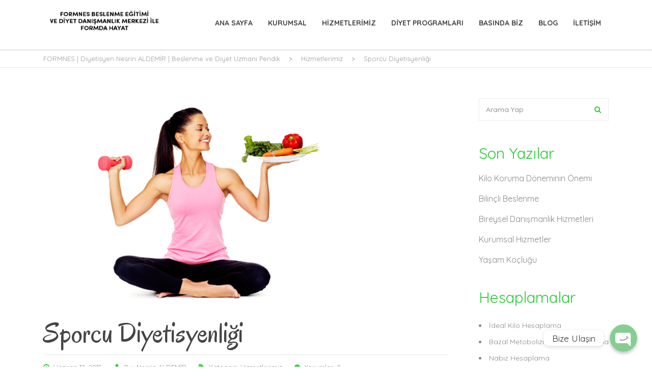

--- FILE ---
content_type: text/html; charset=UTF-8
request_url: https://formnes.com/sporcu-diyetisyenligi/
body_size: 23692
content:
<!DOCTYPE html>
<!--[if IE 7]>
<html class="ie ie7" lang="tr-TR">
<![endif]-->
<!--[if IE 8]>
<html class="ie ie8" lang="tr-TR">
<![endif]-->
<!--[if !(IE 7) & !(IE 8)]><!-->
<html lang="tr-TR">
<!--<![endif]-->
<head>
	<meta charset="UTF-8">
	<meta name="viewport" content="width=device-width, initial-scale=1">
	<link rel="profile" href="https://gmpg.org/xfn/11">
	<link rel="pingback" href="https://formnes.com/xmlrpc.php">
	<!--[if lt IE 9]>
		<script src="https://formnes.com/wp-content/themes/healthcoach/assets/js/html5.js"></script>
	<![endif]-->
	<title>Sporcu Diyetisyenliği | FORMNES | Diyetisyen Nesrin ALDEMİR | Beslenme ve Diyet Uzmanı Pendik</title>

		<!-- All in One SEO 4.1.0.3 -->
		<meta name="description" content="All too often, weight training and chronic injuries go hand in hand. That doesn&#039;t necessarily have to be the case."/>
		<link rel="canonical" href="https://formnes.com/sporcu-diyetisyenligi/" />
		<script type="application/ld+json" class="aioseo-schema">
			{"@context":"https:\/\/schema.org","@graph":[{"@type":"WebSite","@id":"https:\/\/formnes.com\/#website","url":"https:\/\/formnes.com\/","name":"FORMNES | Diyetisyen Nesrin ALDEM\u0130R | Beslenme ve Diyet Uzman\u0131 Pendik","description":"FORMNES | Diyetisyen Nesrin ALDEM\u0130R | Beslenme ve Diyet Uzman\u0131 Pendik","publisher":{"@id":"https:\/\/formnes.com\/#organization"}},{"@type":"Organization","@id":"https:\/\/formnes.com\/#organization","name":"FORMNES","url":"https:\/\/formnes.com\/"},{"@type":"BreadcrumbList","@id":"https:\/\/formnes.com\/sporcu-diyetisyenligi\/#breadcrumblist","itemListElement":[{"@type":"ListItem","@id":"https:\/\/formnes.com\/#listItem","position":"1","item":{"@id":"https:\/\/formnes.com\/#item","name":"Ev","description":"[vc_column_text...","url":"https:\/\/formnes.com\/"},"nextItem":"https:\/\/formnes.com\/sporcu-diyetisyenligi\/#listItem"},{"@type":"ListItem","@id":"https:\/\/formnes.com\/sporcu-diyetisyenligi\/#listItem","position":"2","item":{"@id":"https:\/\/formnes.com\/sporcu-diyetisyenligi\/#item","name":"Sporcu Diyetisyenli\u011fi","description":"All too often, weight training and chronic injuries go hand in hand. That doesn't necessarily have to be the case.","url":"https:\/\/formnes.com\/sporcu-diyetisyenligi\/"},"previousItem":"https:\/\/formnes.com\/#listItem"}]},{"@type":"Person","@id":"https:\/\/formnes.com\/author\/admin\/#author","url":"https:\/\/formnes.com\/author\/admin\/","name":"Nesrin ALDEM\u0130R","image":{"@type":"ImageObject","@id":"https:\/\/formnes.com\/sporcu-diyetisyenligi\/#authorImage","url":"https:\/\/secure.gravatar.com\/avatar\/08d28707040a326e20a5d74a7a065058?s=96&d=mm&r=g","width":"96","height":"96","caption":"Nesrin ALDEM\u0130R"}},{"@type":"WebPage","@id":"https:\/\/formnes.com\/sporcu-diyetisyenligi\/#webpage","url":"https:\/\/formnes.com\/sporcu-diyetisyenligi\/","name":"Sporcu Diyetisyenli\u011fi | FORMNES | Diyetisyen Nesrin ALDEM\u0130R | Beslenme ve Diyet Uzman\u0131 Pendik","description":"All too often, weight training and chronic injuries go hand in hand. That doesn't necessarily have to be the case.","inLanguage":"tr-TR","isPartOf":{"@id":"https:\/\/formnes.com\/#website"},"breadcrumb":{"@id":"https:\/\/formnes.com\/sporcu-diyetisyenligi\/#breadcrumblist"},"author":"https:\/\/formnes.com\/sporcu-diyetisyenligi\/#author","creator":"https:\/\/formnes.com\/sporcu-diyetisyenligi\/#author","image":{"@type":"ImageObject","@id":"https:\/\/formnes.com\/#mainImage","url":"https:\/\/formnes.com\/wp-content\/uploads\/2015\/06\/sporcu-diyetisyenli\u011fi.jpg","width":"600","height":"400"},"primaryImageOfPage":{"@id":"https:\/\/formnes.com\/sporcu-diyetisyenligi\/#mainImage"},"datePublished":"2015-06-12T05:58:35+00:00","dateModified":"2018-05-11T08:29:03+00:00"},{"@type":"Article","@id":"https:\/\/formnes.com\/sporcu-diyetisyenligi\/#article","name":"Sporcu Diyetisyenli\u011fi | FORMNES | Diyetisyen Nesrin ALDEM\u0130R | Beslenme ve Diyet Uzman\u0131 Pendik","description":"All too often, weight training and chronic injuries go hand in hand. That doesn't necessarily have to be the case.","headline":"Sporcu Diyetisyenli\u011fi","author":{"@id":"https:\/\/formnes.com\/author\/admin\/#author"},"publisher":{"@id":"https:\/\/formnes.com\/#organization"},"datePublished":"2015-06-12T05:58:35+00:00","dateModified":"2018-05-11T08:29:03+00:00","articleSection":"Hizmetlerimiz","mainEntityOfPage":{"@id":"https:\/\/formnes.com\/sporcu-diyetisyenligi\/#webpage"},"isPartOf":{"@id":"https:\/\/formnes.com\/sporcu-diyetisyenligi\/#webpage"},"image":{"@type":"ImageObject","@id":"https:\/\/formnes.com\/#articleImage","url":"https:\/\/formnes.com\/wp-content\/uploads\/2015\/06\/sporcu-diyetisyenli\u011fi.jpg","width":"600","height":"400"}}]}
		</script>
		<!-- All in One SEO -->

<link rel='dns-prefetch' href='//maxcdn.bootstrapcdn.com' />
<link rel='dns-prefetch' href='//fonts.googleapis.com' />
<link rel='dns-prefetch' href='//s.w.org' />
<link rel="alternate" type="application/rss+xml" title="FORMNES | Diyetisyen Nesrin ALDEMİR | Beslenme ve Diyet Uzmanı Pendik &raquo; beslemesi" href="https://formnes.com/feed/" />
<link rel="alternate" type="application/rss+xml" title="FORMNES | Diyetisyen Nesrin ALDEMİR | Beslenme ve Diyet Uzmanı Pendik &raquo; yorum beslemesi" href="https://formnes.com/comments/feed/" />
		<script type="text/javascript">
			window._wpemojiSettings = {"baseUrl":"https:\/\/s.w.org\/images\/core\/emoji\/11\/72x72\/","ext":".png","svgUrl":"https:\/\/s.w.org\/images\/core\/emoji\/11\/svg\/","svgExt":".svg","source":{"concatemoji":"https:\/\/formnes.com\/wp-includes\/js\/wp-emoji-release.min.js?ver=4.9.26"}};
			!function(e,a,t){var n,r,o,i=a.createElement("canvas"),p=i.getContext&&i.getContext("2d");function s(e,t){var a=String.fromCharCode;p.clearRect(0,0,i.width,i.height),p.fillText(a.apply(this,e),0,0);e=i.toDataURL();return p.clearRect(0,0,i.width,i.height),p.fillText(a.apply(this,t),0,0),e===i.toDataURL()}function c(e){var t=a.createElement("script");t.src=e,t.defer=t.type="text/javascript",a.getElementsByTagName("head")[0].appendChild(t)}for(o=Array("flag","emoji"),t.supports={everything:!0,everythingExceptFlag:!0},r=0;r<o.length;r++)t.supports[o[r]]=function(e){if(!p||!p.fillText)return!1;switch(p.textBaseline="top",p.font="600 32px Arial",e){case"flag":return s([55356,56826,55356,56819],[55356,56826,8203,55356,56819])?!1:!s([55356,57332,56128,56423,56128,56418,56128,56421,56128,56430,56128,56423,56128,56447],[55356,57332,8203,56128,56423,8203,56128,56418,8203,56128,56421,8203,56128,56430,8203,56128,56423,8203,56128,56447]);case"emoji":return!s([55358,56760,9792,65039],[55358,56760,8203,9792,65039])}return!1}(o[r]),t.supports.everything=t.supports.everything&&t.supports[o[r]],"flag"!==o[r]&&(t.supports.everythingExceptFlag=t.supports.everythingExceptFlag&&t.supports[o[r]]);t.supports.everythingExceptFlag=t.supports.everythingExceptFlag&&!t.supports.flag,t.DOMReady=!1,t.readyCallback=function(){t.DOMReady=!0},t.supports.everything||(n=function(){t.readyCallback()},a.addEventListener?(a.addEventListener("DOMContentLoaded",n,!1),e.addEventListener("load",n,!1)):(e.attachEvent("onload",n),a.attachEvent("onreadystatechange",function(){"complete"===a.readyState&&t.readyCallback()})),(n=t.source||{}).concatemoji?c(n.concatemoji):n.wpemoji&&n.twemoji&&(c(n.twemoji),c(n.wpemoji)))}(window,document,window._wpemojiSettings);
		</script>
		<style type="text/css">
img.wp-smiley,
img.emoji {
	display: inline !important;
	border: none !important;
	box-shadow: none !important;
	height: 1em !important;
	width: 1em !important;
	margin: 0 .07em !important;
	vertical-align: -0.1em !important;
	background: none !important;
	padding: 0 !important;
}
</style>
<link rel='stylesheet' id='dashicons-css'  href='https://formnes.com/wp-includes/css/dashicons.min.css?ver=4.9.26' type='text/css' media='all' />
<link rel='stylesheet' id='wp-jquery-ui-dialog-css'  href='https://formnes.com/wp-includes/css/jquery-ui-dialog.min.css?ver=4.9.26' type='text/css' media='all' />
<link rel='stylesheet' id='chaty-front-css-css'  href='https://formnes.com/wp-content/plugins/chaty/css/chaty-front.min.css?ver=1620669537' type='text/css' media='all' />
<style id='chaty-front-css-inline-css' type='text/css'>
                                #wechat-qr-code{right: {104}px; left:auto;}
                                .chaty-widget-is a{display: block; margin:0; padding:0;border-radius: 50%;-webkit-border-radius: 50%;-moz-border-radius: 50%; }
                .chaty-widget-is svg{margin:0; padding:0;}
                .chaty-main-widget { display: none; }
                .chaty-in-desktop .chaty-main-widget.is-in-desktop { display: block; }
                .chaty-in-mobile .chaty-main-widget.is-in-mobile { display: block; }
                .chaty-widget.hide-widget { display: none !important; }
                .chaty-widget, .chaty-widget .get, .chaty-widget .get a { width: 62px }
                .facustom-icon { width: 54px; line-height: 54px; height: 54px; font-size: 27px; }
                .chaty-widget-is a { width: 54px; height: 54px; }
                                                .facustom-icon.chaty-btn-phone {background-color: #03E78B}
                .chaty-phone .color-element {fill: #03E78B; background: #03E78B}
                                .facustom-icon.chaty-btn-whatsapp {background-color: #49E670}
                .chaty-whatsapp .color-element {fill: #49E670; background: #49E670}
                                /*.chaty-widget-i-title.hide-it { display: none !important; }*/
                body div.chaty-widget.hide-widget { display: none !important; }
            .i-trigger .chaty-widget-i-title, .chaty-widget-i .chaty-widget-i-title {color:#333333 !important; background:#ffffff !important;}.i-trigger .chaty-widget-i-title p, .chaty-widget-i.chaty-main-widget .chaty-widget-i-title p {color:#333333 !important; background:#ffffff !important;}.i-trigger .chaty-widget-i:not(.no-tooltip):before, .chaty-widget-i.chaty-main-widget:before { border-color: transparent transparent transparent #ffffff !important;}.chaty-widget.chaty-widget-is-right .i-trigger .i-trigger-open.chaty-widget-i:before, .chaty-widget.chaty-widget-is-right .chaty-widget-i:before { border-color: transparent #ffffff transparent transparent !important;}.chaty-widget.chaty-widget-is-right .i-trigger .chaty-widget-i:before, .chaty-widget.chaty-widget-is-right .chaty-widget-i:before {border-color: transparent #ffffff transparent transparent !important; }
</style>
<link rel='stylesheet' id='sbi_styles-css'  href='https://formnes.com/wp-content/plugins/instagram-feed/css/sbi-styles.min.css?ver=6.2.1' type='text/css' media='all' />
<link rel='stylesheet' id='contact-form-7-css'  href='https://formnes.com/wp-content/plugins/contact-form-7/includes/css/styles.css?ver=5.0.1' type='text/css' media='all' />
<link rel='stylesheet' id='ctf_styles-css'  href='https://formnes.com/wp-content/plugins/custom-twitter-feeds/css/ctf-styles.min.css?ver=2.1.2' type='text/css' media='all' />
<link rel='stylesheet' id='rs-plugin-settings-css'  href='https://formnes.com/wp-content/plugins/revslider/public/assets/css/settings.css?ver=5.1.4' type='text/css' media='all' />
<style id='rs-plugin-settings-inline-css' type='text/css'>
#rs-demo-id {}
</style>
<link rel='stylesheet' id='stm-bootstrap-css'  href='https://formnes.com/wp-content/themes/healthcoach/assets/css/bootstrap.min.css?ver=1.2.2' type='text/css' media='all' />
<link rel='stylesheet' id='stm-font-awesome-css'  href='https://formnes.com/wp-content/themes/healthcoach/assets/css/font-awesome.min.css?ver=1.2.2' type='text/css' media='all' />
<link rel='stylesheet' id='stm-linearicons-css'  href='https://formnes.com/wp-content/themes/healthcoach/assets/css/linearicons.css?ver=1.2.2' type='text/css' media='all' />
<link rel='stylesheet' id='stm-hc-icons-css'  href='https://formnes.com/wp-content/themes/healthcoach/assets/css/font-hc.css?ver=1.2.2' type='text/css' media='all' />
<link rel='stylesheet' id='stm-select2-css'  href='https://formnes.com/wp-content/themes/healthcoach/assets/css/select2.min.css?ver=1.2.2' type='text/css' media='all' />
<link rel='stylesheet' id='stm-slick-css'  href='https://formnes.com/wp-content/themes/healthcoach/assets/css/slick.css?ver=1.2.2' type='text/css' media='all' />
<link rel='stylesheet' id='stm-slick-theme-css'  href='https://formnes.com/wp-content/themes/healthcoach/assets/css/slick-theme.css?ver=1.2.2' type='text/css' media='all' />
<link rel='stylesheet' id='stm-woocommerce-css'  href='https://formnes.com/wp-content/themes/healthcoach/assets/css/woocommerce.css?ver=1.2.2' type='text/css' media='all' />
<link rel='stylesheet' id='stm-vc-css'  href='https://formnes.com/wp-content/themes/healthcoach/assets/css/vc.css?ver=1.2.2' type='text/css' media='all' />
<link rel='stylesheet' id='stm-style-css'  href='https://formnes.com/wp-content/themes/healthcoach/style.css?ver=1.2.2' type='text/css' media='all' />
<link rel='stylesheet' id='stm-media-css'  href='https://formnes.com/wp-content/themes/healthcoach/assets/css/media.css?ver=1.2.2' type='text/css' media='all' />
<link rel='stylesheet' id='cff-css'  href='https://formnes.com/wp-content/plugins/custom-facebook-feed/assets/css/cff-style.min.css?ver=4.2' type='text/css' media='all' />
<link rel='stylesheet' id='sb-font-awesome-css'  href='https://maxcdn.bootstrapcdn.com/font-awesome/4.7.0/css/font-awesome.min.css?ver=4.9.26' type='text/css' media='all' />
<link rel='stylesheet' id='js_composer_front-css'  href='https://formnes.com/wp-content/plugins/js_composer/assets/css/js_composer.min.css?ver=4.12' type='text/css' media='all' />
<link rel='stylesheet' id='redux-google-fonts-stm_option-css'  href='https://fonts.googleapis.com/css?family=Quicksand%3A300%2C400%2C700%7COregano%3A400&#038;subset=latin&#038;ver=1695246784' type='text/css' media='all' />
<script type='text/javascript' src='https://formnes.com/wp-includes/js/jquery/jquery.js?ver=1.12.4'></script>
<script type='text/javascript' src='https://formnes.com/wp-includes/js/jquery/jquery-migrate.min.js?ver=1.4.1'></script>
<script type='text/javascript'>
/* <![CDATA[ */
var chaty_settings = {"object_settings":{"isPRO":0,"pending_messages":"off","cht_cta_bg_color":"#ffffff","cht_cta_text_color":"#333333","click_setting":"click","number_of_messages":"1","number_color":"#ffffff","number_bg_color":"#dd0000","position":"right","social":[{"val":"+90 554 950 58 10","default_icon":"<svg class=\"ico_d \" width=\"39\" height=\"39\" viewBox=\"0 0 39 39\" fill=\"none\" xmlns=\"http:\/\/www.w3.org\/2000\/svg\" style=\"transform: rotate(0deg);\"><circle class=\"color-element\" cx=\"19.4395\" cy=\"19.4395\" r=\"19.4395\" fill=\"#03E78B\"\/><path d=\"M19.3929 14.9176C17.752 14.7684 16.2602 14.3209 14.7684 13.7242C14.0226 13.4259 13.1275 13.7242 12.8292 14.4701L11.7849 16.2602C8.65222 14.6193 6.11623 11.9341 4.47529 8.95057L6.41458 7.90634C7.16046 7.60799 7.45881 6.71293 7.16046 5.96705C6.56375 4.47529 6.11623 2.83435 5.96705 1.34259C5.96705 0.596704 5.22117 0 4.47529 0H0.745882C0.298353 0 5.69062e-07 0.298352 5.69062e-07 0.745881C5.69062e-07 3.72941 0.596704 6.71293 1.93929 9.3981C3.87858 13.575 7.30964 16.8569 11.3374 18.7962C14.0226 20.1388 17.0061 20.7355 19.9896 20.7355C20.4371 20.7355 20.7355 20.4371 20.7355 19.9896V16.4094C20.7355 15.5143 20.1388 14.9176 19.3929 14.9176Z\" transform=\"translate(9.07179 9.07178)\" fill=\"white\"\/><\/svg>","bg_color":"#03E78B","rbg_color":"3,231,139","title":"Phone","img_url":"","social_channel":"phone","channel_type":"phone","href_url":"tel:+90 554 950 58 10","desktop_target":"","mobile_target":"","qr_code_image":"","channel":"Phone","is_mobile":1,"is_desktop":1,"mobile_url":"tel:+90 554 950 58 10","on_click":"","has_font":0,"popup_html":"","has_custom_popup":0,"is_default_open":0},{"val":"905549505810","default_icon":"<svg class=\"ico_d \" width=\"39\" height=\"39\" viewBox=\"0 0 39 39\" fill=\"none\" xmlns=\"http:\/\/www.w3.org\/2000\/svg\" style=\"transform: rotate(0deg);\"><circle class=\"color-element\" cx=\"19.4395\" cy=\"19.4395\" r=\"19.4395\" fill=\"#49E670\"\/><path d=\"M12.9821 10.1115C12.7029 10.7767 11.5862 11.442 10.7486 11.575C10.1902 11.7081 9.35269 11.8411 6.84003 10.7767C3.48981 9.44628 1.39593 6.25317 1.25634 6.12012C1.11674 5.85403 2.13001e-06 4.39053 2.13001e-06 2.92702C2.13001e-06 1.46351 0.83755 0.665231 1.11673 0.399139C1.39592 0.133046 1.8147 1.01506e-06 2.23348 1.01506e-06C2.37307 1.01506e-06 2.51267 1.01506e-06 2.65226 1.01506e-06C2.93144 1.01506e-06 3.21063 -2.02219e-06 3.35022 0.532183C3.62941 1.19741 4.32736 2.66092 4.32736 2.79397C4.46696 2.92702 4.46696 3.19311 4.32736 3.32616C4.18777 3.59225 4.18777 3.59224 3.90858 3.85834C3.76899 3.99138 3.6294 4.12443 3.48981 4.39052C3.35022 4.52357 3.21063 4.78966 3.35022 5.05576C3.48981 5.32185 4.18777 6.38622 5.16491 7.18449C6.42125 8.24886 7.39839 8.51496 7.81717 8.78105C8.09636 8.91409 8.37554 8.9141 8.65472 8.648C8.93391 8.38191 9.21309 7.98277 9.49228 7.58363C9.77146 7.31754 10.0507 7.1845 10.3298 7.31754C10.609 7.45059 12.2841 8.11582 12.5633 8.38191C12.8425 8.51496 13.1217 8.648 13.1217 8.78105C13.1217 8.78105 13.1217 9.44628 12.9821 10.1115Z\" transform=\"translate(12.9597 12.9597)\" fill=\"#FAFAFA\"\/><path d=\"M0.196998 23.295L0.131434 23.4862L0.323216 23.4223L5.52771 21.6875C7.4273 22.8471 9.47325 23.4274 11.6637 23.4274C18.134 23.4274 23.4274 18.134 23.4274 11.6637C23.4274 5.19344 18.134 -0.1 11.6637 -0.1C5.19344 -0.1 -0.1 5.19344 -0.1 11.6637C-0.1 13.9996 0.624492 16.3352 1.93021 18.2398L0.196998 23.295ZM5.87658 19.8847L5.84025 19.8665L5.80154 19.8788L2.78138 20.8398L3.73978 17.9646L3.75932 17.906L3.71562 17.8623L3.43104 17.5777C2.27704 15.8437 1.55796 13.8245 1.55796 11.6637C1.55796 6.03288 6.03288 1.55796 11.6637 1.55796C17.2945 1.55796 21.7695 6.03288 21.7695 11.6637C21.7695 17.2945 17.2945 21.7695 11.6637 21.7695C9.64222 21.7695 7.76778 21.1921 6.18227 20.039L6.17557 20.0342L6.16817 20.0305L5.87658 19.8847Z\" transform=\"translate(7.7758 7.77582)\" fill=\"white\" stroke=\"white\" stroke-width=\"0.2\"\/><\/svg>","bg_color":"#49E670","rbg_color":"73,230,112","title":"WhatsApp","img_url":"","social_channel":"whatsapp","channel_type":"whatsapp","href_url":"https:\/\/web.whatsapp.com\/send?phone=905549505810","desktop_target":"_blank","mobile_target":"","qr_code_image":"","channel":"Whatsapp","is_mobile":1,"is_desktop":1,"mobile_url":"https:\/\/wa.me\/905549505810","on_click":"","has_font":0,"popup_html":"","has_custom_popup":0,"is_default_open":0}],"pos_side":"right","bot":"25","side":"25","device":"desktop_active mobile_active","color":"#86CD91","rgb_color":"134,205,145","widget_size":"54","widget_type":"chat-smile","widget_img":"","cta":"Bize Ula\u015f\u0131n","active":"true","close_text":"Gizle","analytics":0,"save_user_clicks":0,"close_img":"","is_mobile":0,"ajax_url":"https:\/\/formnes.com\/wp-admin\/admin-ajax.php","animation_class":"","time_trigger":"yes","trigger_time":"0","exit_intent":"no","on_page_scroll":"no","page_scroll":"0","gmt":"","display_conditions":0,"display_rules":[],"display_state":"click","has_close_button":"yes","mode":"vertical"},"ajax_url":"https:\/\/formnes.com\/wp-admin\/admin-ajax.php"};
/* ]]> */
</script>
<script type='text/javascript' src='https://formnes.com/wp-content/plugins/chaty/js/cht-front-script.min.js?ver=1620669537'></script>
<script type='text/javascript' src='https://formnes.com/wp-content/plugins/revslider/public/assets/js/jquery.themepunch.tools.min.js?ver=5.1.4'></script>
<script type='text/javascript' src='https://formnes.com/wp-content/plugins/revslider/public/assets/js/jquery.themepunch.revolution.min.js?ver=5.1.4'></script>
<script type='text/javascript'>
/* <![CDATA[ */
var SnazzyDataForSnazzyMaps = [];
SnazzyDataForSnazzyMaps={"id":74,"name":"becomeadinosaur","description":"A clean and flat style.","url":"https:\/\/snazzymaps.com\/style\/74\/becomeadinosaur","imageUrl":"https:\/\/snazzy-maps-cdn.azureedge.net\/assets\/74-becomeadinosaur.png?v=20170626082939","json":"[\r\n  {\r\n    \"elementType\": \"labels.text\",\r\n    \"stylers\": [\r\n      { \"visibility\": \"off\" }\r\n    ]\r\n  },{\r\n    \"featureType\": \"landscape.natural\",\r\n    \"elementType\": \"geometry.fill\",\r\n    \"stylers\": [\r\n      { \"color\": \"#f5f5f2\" },\r\n      { \"visibility\": \"on\" }\r\n    ]\r\n  },{\r\n    \"featureType\": \"administrative\",\r\n    \"stylers\": [\r\n      { \"visibility\": \"off\" }\r\n    ]\r\n  },{\r\n    \"featureType\": \"transit\",\r\n    \"stylers\": [\r\n      { \"visibility\": \"off\" }\r\n    ]\r\n  },{\r\n    \"featureType\": \"poi.attraction\",\r\n    \"stylers\": [\r\n      { \"visibility\": \"off\" }\r\n    ]\r\n  },{\r\n    \"featureType\": \"landscape.man_made\",\r\n    \"elementType\": \"geometry.fill\",\r\n    \"stylers\": [\r\n      { \"color\": \"#ffffff\" },\r\n      { \"visibility\": \"on\" }\r\n    ]\r\n  },{\r\n    \"featureType\": \"poi.business\",\r\n    \"stylers\": [\r\n      { \"visibility\": \"off\" }\r\n    ]\r\n  },{\r\n    \"featureType\": \"poi.medical\",\r\n    \"stylers\": [\r\n      { \"visibility\": \"off\" }\r\n    ]\r\n  },{\r\n    \"featureType\": \"poi.place_of_worship\",\r\n    \"stylers\": [\r\n      { \"visibility\": \"off\" }\r\n    ]\r\n  },{\r\n    \"featureType\": \"poi.school\",\r\n    \"stylers\": [\r\n      { \"visibility\": \"off\" }\r\n    ]\r\n  },{\r\n    \"featureType\": \"poi.sports_complex\",\r\n    \"stylers\": [\r\n      { \"visibility\": \"off\" }\r\n    ]\r\n  },{\r\n    \"featureType\": \"road.highway\",\r\n    \"elementType\": \"geometry\",\r\n    \"stylers\": [\r\n      { \"color\": \"#ffffff\" },\r\n      { \"visibility\": \"simplified\" }\r\n    ]\r\n  },{\r\n    \"featureType\": \"road.arterial\",\r\n    \"stylers\": [\r\n      { \"visibility\": \"simplified\" },\r\n      { \"color\": \"#ffffff\" }\r\n    ]\r\n  },{\r\n    \"featureType\": \"road.highway\",\r\n    \"elementType\": \"labels.icon\",\r\n    \"stylers\": [\r\n      { \"color\": \"#ffffff\" },\r\n      { \"visibility\": \"off\" }\r\n    ]\r\n  },{\r\n    \"featureType\": \"road.highway\",\r\n    \"elementType\": \"labels.icon\",\r\n    \"stylers\": [\r\n      { \"visibility\": \"off\" }\r\n    ]\r\n  },{\r\n    \"featureType\": \"road.arterial\",\r\n    \"stylers\": [\r\n      { \"color\": \"#ffffff\" }\r\n    ]\r\n  },{\r\n    \"featureType\": \"road.local\",\r\n    \"stylers\": [\r\n      { \"color\": \"#ffffff\" }\r\n    ]\r\n  },{\r\n    \"featureType\": \"poi.park\",\r\n    \"elementType\": \"labels.icon\",\r\n    \"stylers\": [\r\n      { \"visibility\": \"off\" }\r\n    ]\r\n  },{\r\n    \"featureType\": \"poi\",\r\n    \"elementType\": \"labels.icon\",\r\n    \"stylers\": [\r\n      { \"visibility\": \"off\" }\r\n    ]\r\n  },{\r\n    \"featureType\": \"water\",\r\n    \"stylers\": [\r\n      { \"color\": \"#71c8d4\" }\r\n    ]\r\n  },{\r\n    \"featureType\": \"landscape\",\r\n    \"stylers\": [\r\n      { \"color\": \"#e5e8e7\" }\r\n    ]\r\n  },{\r\n    \"featureType\": \"poi.park\",\r\n    \"stylers\": [\r\n      { \"color\": \"#8ba129\" }\r\n    ]\r\n  },{\r\n    \"featureType\": \"road\",\r\n    \"stylers\": [\r\n      { \"color\": \"#ffffff\" }\r\n    ]\r\n  },{\r\n    \"featureType\": \"poi.sports_complex\",\r\n    \"elementType\": \"geometry\",\r\n    \"stylers\": [\r\n      { \"color\": \"#c7c7c7\" },\r\n      { \"visibility\": \"off\" }\r\n    ]\r\n  },{\r\n    \"featureType\": \"water\",\r\n    \"stylers\": [\r\n      { \"color\": \"#a0d3d3\" }\r\n    ]\r\n  },{\r\n    \"featureType\": \"poi.park\",\r\n    \"stylers\": [\r\n      { \"color\": \"#91b65d\" }\r\n    ]\r\n  },{\r\n    \"featureType\": \"poi.park\",\r\n    \"stylers\": [\r\n      { \"gamma\": 1.51 }\r\n    ]\r\n  },{\r\n    \"featureType\": \"road.local\",\r\n    \"stylers\": [\r\n      { \"visibility\": \"off\" }\r\n    ]\r\n  },{\r\n    \"featureType\": \"road.local\",\r\n    \"elementType\": \"geometry\",\r\n    \"stylers\": [\r\n      { \"visibility\": \"on\" }\r\n    ]\r\n  },{\r\n    \"featureType\": \"poi.government\",\r\n    \"elementType\": \"geometry\",\r\n    \"stylers\": [\r\n      { \"visibility\": \"off\" }\r\n    ]\r\n  },{\r\n    \"featureType\": \"landscape\",\r\n    \"stylers\": [\r\n      { \"visibility\": \"off\" }\r\n    ]\r\n  },{\r\n    \"featureType\": \"road\",\r\n    \"elementType\": \"labels\",\r\n    \"stylers\": [\r\n      { \"visibility\": \"off\" }\r\n    ]\r\n  },{\r\n    \"featureType\": \"road.arterial\",\r\n    \"elementType\": \"geometry\",\r\n    \"stylers\": [\r\n      { \"visibility\": \"simplified\" }\r\n    ]\r\n  },{\r\n    \"featureType\": \"road.local\",\r\n    \"stylers\": [\r\n      { \"visibility\": \"simplified\" }\r\n    ]\r\n  },{\r\n    \"featureType\": \"road\"  },{\r\n    \"featureType\": \"road\"  },{\r\n  },{\r\n    \"featureType\": \"road.highway\"  }\r\n]","views":375793,"favorites":3356,"createdBy":{"name":"Anonymous","url":null},"createdOn":"2014-02-28T15:11:28.38","tags":["light","no-labels","simple"],"colors":["blue","gray","white"]};
/* ]]> */
</script>
<script type='text/javascript' src='https://formnes.com/wp-content/plugins/snazzy-maps/snazzymaps.js?ver=1.4.0'></script>
<link rel='https://api.w.org/' href='https://formnes.com/wp-json/' />
<link rel="EditURI" type="application/rsd+xml" title="RSD" href="https://formnes.com/xmlrpc.php?rsd" />
<link rel="wlwmanifest" type="application/wlwmanifest+xml" href="https://formnes.com/wp-includes/wlwmanifest.xml" /> 
<link rel='next' title='Obezite İle Mücadele' href='https://formnes.com/obezite-ile-mucadele/' />
<meta name="generator" content="WordPress 4.9.26" />
<link rel='shortlink' href='https://formnes.com/?p=1849' />
<link rel="alternate" type="application/json+oembed" href="https://formnes.com/wp-json/oembed/1.0/embed?url=https%3A%2F%2Fformnes.com%2Fsporcu-diyetisyenligi%2F" />
<link rel="alternate" type="text/xml+oembed" href="https://formnes.com/wp-json/oembed/1.0/embed?url=https%3A%2F%2Fformnes.com%2Fsporcu-diyetisyenligi%2F&#038;format=xml" />
<link rel="shortcut icon" type="image/x-icon" href="https://formnes.com/wp-content/uploads/2018/05/faviic.png" />
        <script type="text/javascript">
            var ajaxurl = 'https://formnes.com/wp-admin/admin-ajax.php';
        </script>
    <meta name="generator" content="Powered by Visual Composer - drag and drop page builder for WordPress."/>
<!--[if lte IE 9]><link rel="stylesheet" type="text/css" href="https://formnes.com/wp-content/plugins/js_composer/assets/css/vc_lte_ie9.min.css" media="screen"><![endif]--><!--[if IE  8]><link rel="stylesheet" type="text/css" href="https://formnes.com/wp-content/plugins/js_composer/assets/css/vc-ie8.min.css" media="screen"><![endif]--><meta name="generator" content="Powered by Slider Revolution 5.1.4 - responsive, Mobile-Friendly Slider Plugin for WordPress with comfortable drag and drop interface." />
<style type="text/css" title="dynamic-css" class="options-output">.live-customizer__toggle:before{border-right-color:#2acd35;}.stm-info-box-sep.primary-border-color,
								   .drop-caps-square p:first-letter,
								   .widget_tag_cloud .tagcloud a:hover,
								   .widget_tag_cloud .tagcloud a:focus,
								   .btn_type_outline.btn_view_primary,
								   .page-pagination .page-numbers .current,
								   .page-pagination .page-numbers a:focus,
								   .page-pagination .page-numbers a:hover,
								   .page-pagination .page-next a:hover,
								   .page-pagination .page-next a:focus,
								   .page-pagination .page-prev a:hover,
								   .page-pagination .page-prev a:focus,
								   .comment-form input[type="text"]:focus,
								   .comment-form input[type="email"]:focus,
								   .comment-form textarea:focus,
								   .wpcf7-textarea:focus,
								   .wpcf7-text:focus,
								   .vc_btn3.vc_btn3-color-green.vc_btn3-style-outline,
								   .vc_btn3.vc_btn3-color-green.vc_btn3-style-outline:hover,
								   .vc_btn3.vc_btn3-color-green.vc_btn3-style-outline:focus,
								   .vc_btn3.vc_btn3-color-success.vc_btn3-style-outline,
								   .vc_btn3.vc_btn3-color-success.vc_btn3-style-outline:hover,
								   .vc_btn3.vc_btn3-color-success.vc_btn3-style-outline:focus,
								   .woocommerce div.product .woocommerce-tabs ul.tabs li,
								   .vc_tta-color-green.vc_tta-style-outline .vc_tta-tab.vc_active > a,
								   .vc_tta-color-green.vc_tta-style-outline .vc_tta-tab > a,
								   .vc_tta-color-grey.vc_tta-style-outline .vc_tta-controls-icon::before,
								   .vc_tta-color-grey.vc_tta-style-outline .vc_tta-controls-icon::after,
								   .vc_tta-color-grey.vc_tta-style-outline .vc_active .vc_tta-panel-heading .vc_tta-controls-icon::before,
								   .vc_tta-color-grey.vc_tta-style-outline .vc_active .vc_tta-panel-heading .vc_tta-controls-icon::after,
								   .drop-cap-square,
								   .woocommerce form.login,
								   .woocommerce form.register,
								   .woocommerce .woocommece-info-text .woocommerce-info a,
								   .woocommerce-cart .cart-totals-table-wrap{border-color:#2acd35;}a,
							a:hover,
							a:focus,
							.woocommerce ul.cart_list li a.remove,
							.woocommerce .widget_shopping_cart .total .amount,
							.woocommerce.widget_shopping_cart .total .amount,
							.woocommerce-cart .cart_totals .order-total .amount,
							.woocommerce .shipping-calculator-form .button .fa,
							.list-style-fa.primary-color > li:before,
							.list-style-hyphen.primary-color > li:before,
							.select2-container .select2-choice .select2-arrow:before,
							.select2-selection__arrow:before,
							.blog-posts .entry-title a,
							.search-form-button:hover,
							.search-form-button:focus,
							.vc-custom-heading__separator-icon,
							.header_type_transparent.affix .nav__menu > li > a:hover,
							.header_type_transparent.affix .nav__menu > li > a:focus,
							.header_type_transparent.affix .nav__menu > li.current-menu-item > a,
							.header_type_transparent.affix .nav__menu > li.current-menu-parent > a,
							.header_type_default .nav__menu > li > a:focus,
							.header_type_default .nav__menu > li > a:hover,
							.header_type_default .nav__menu > li.current-menu-item > a,
							.header_type_default .nav__menu > li.current-menu-parent > a,
							.nav__menu .sub-menu > li.current-menu-item > a,
							.info-box_type_boxed .info-box__icon,
							.info-box_type_boxed-2 .info-box__icon,
							.btn_type_outline.btn_view_default:focus,
                            .btn_type_outline.btn_view_default:hover,
                            .thumbnail__caption-title a:hover,
                            .thumbnail__caption-title a:focus,
                            .thumbnail__caption-icon,
                            .vc_btn3.vc_btn3-color-white.vc_btn3-style-outline:hover,
                            .vc_btn3.vc_btn3-color-white.vc_btn3-style-outline:focus,
                            .vc_custom_heading a:focus,
							.vc_custom_heading a:hover,
							.slider_type_testimonial .slick-dots li.slick-active button:before,
							.banner__title,
							.banner__link:hover,
							.banner__link:focus,
							.widget_type_footer .widget-socials__item:focus,
							.widget_type_footer .widget-socials__item:hover,
							.nav__menu .sub-menu > li > a:hover,
							.nav__menu .sub-menu > li > a:focus,
							.icon-box__text_border_custom-circle,
							.btn_type_outline.btn_view_primary,
							.pricing-table__price,
							.pricing-table__desc,
							.testimonial__caption-title,
							.page-pagination .page-numbers a:focus,
							.page-pagination .page-numbers a:hover,
							.page-pagination .page-next a:hover,
						    .page-pagination .page-next a:focus,
						    .page-pagination .page-prev a:hover,
						    .page-pagination .page-prev a:focus,
						    .top-bar a:focus,
						    .top-bar a:hover,
						    .top-bar .list__item:before,
						    .main__heading-title:after,
						    .post__thumbnail-icon,
						    .post__title a:hover,
						    .post__title a:focus,
						    .post__meta-item:before,
						    .widget-title,
						    .select2-results li.select2-highlighted,
							.select2-container .select2-results__option[aria-selected="true"],
							.select2-container--default .select2-results__option[aria-selected="true"],
							.widget_recent-posts .recent-post__thumbnail-icon,
							.widget_archive li:before,
							.widget_categories li:before,
							.widget_type_blog.widget_pages li a:hover,
							.widget_type_blog.widget_pages li a:focus,
							.widget_type_blog.widget_archive li a:hover,
							.widget_type_blog.widget_archive li a:focus,
							.widget_type_blog.widget_categories li a:hover,
							.widget_type_blog.widget_categories li a:focus,
							.comments-title,
							.comment-reply-title,
							.comment-author,
							.carousel_type_qualification .slick-dots li.slick-active button:before,
							.stats-counter__value-border,
							.testimonial__icon,
							.wpcf7 .wpcf7-form-control_type_focus:before,
							.event__date-bg,
							.event__title a:hover,
							.event__title a:focus,
							.event__details-item:before,
							.widget_type_event .widget-title .fa,
							.widget_event-contacts .event-contacts__phone:before,
							.widget_type_event .widget-title:before,
							.widget_event-contacts .event-contacts__email,
							.entry-header__author,
							.result-photo__caption,
							.contact-info__list-item_icon:before,
							.entry-title a:hover,
							.entry-title a:focus,
							.entry-video__action,
							.page-title__icon,
							.vc_btn3.vc_btn3-color-success.vc_btn3-style-outline,
							.mobile-nav-menu > li > a:hover,
							.mobile-nav-menu > li > a:focus,
							.mobile-nav-menu > li > ul a:hover,
							.mobile-nav-menu > li > ul a:focus,
							.mobile-nav-menu > li.current-menu-item > a,
							.mobile-nav-menu > li.current-menu-parent > a,
							.woocommerce .quantity .qty,
							.woocommerce .amount,
							.slider_type_testimonial .slick-dots li:hover button:before,
							.slider_type_testimonial .slick-dots li:focus button:before,
							.woocommerce div.product .woocommerce-tabs ul.tabs li a,
							.woocommerce div.product .woocommerce-tabs .entry-content h4,
							.woocommerce .comment .review-author,
							.widget_search .search-form-button,
							.no-results .search-form-button,
							.widget_product_categories > ul > li:before,
							.widget_product_categories a:hover,
							.widget_product_categories a:focus,
							.woocommerce ul.product_list_widget li a:hover,
							.woocommerce ul.product_list_widget li a:focus,
							.woocommerce .widget_shopping_cart .cart_list li a.remove:hover,
							.woocommerce .widget_shopping_cart .cart_list li a.remove:focus,
							body .vc_tta-color-green.vc_tta-style-outline .vc_tta-tab:focus > a,
							body .vc_tta-color-green.vc_tta-style-outline .vc_tta-tab:hover > a,
							.vc_tta-color-grey.vc_tta-style-outline .vc_tta-panel.vc_active .vc_tta-panel-title > a,
							.vc_tta-tabs-position-left.vc_tta-controls-align-left.vc_tta-color-grey.vc_tta-style-outline .vc_tta-tab > a,
							.button_view_default,
							.call-to-action__link-icon,
							.drop-cap,
							.drop-cap-square,
							blockquote cite,
							blockquote.style-1:before,
							.form_search-fullscreen .form__field-button,
							.woocommerce .address .title h4,
							.woocommerce-shipping-fields h4,
							.woocommerce-billing-fields h4,
							.woocommerce-checkout-review-order h4,
							.woocommerce-cart-title,
							.woocommerce-cart table.cart .product-name .product-name-wrap a:hover,
							.woocommerce-cart table.cart .product-name .product-name-wrap a:focus,
							.widget_meta li a:hover,
							.widget_meta li a:focus,
							.widget_recent_entries > ul > li a:hover,
							.widget_recent_entries > ul > li a:focus,
							.widget_recent_comments .recentcomments a:hover,
							.widget_recent_comments .recentcomments a:focus,
							.widget_nav_menu li a:hover,
							.widget_nav_menu li a:focus,
							.mini-cart__price-total .amount,
							.widget_type_footer.widget_calendar th,
							.widget-title,
							.vc-row__bump,
							.top-bar #lang_sel ul ul a:hover,
							.form_mobile-nav-search .form__field-button,
							.subscribe_type_default .form__button:hover,
							.subscribe_type_default .form__button:focus{color:#2acd35;}.woocommerce .quantity-actions span:focus,
									   .woocommerce .quantity-actions span:hover,
									   .woocommerce .widget_price_filter .ui-slider .ui-slider-handle,
									   .woocommerce .widget_price_filter .ui-slider .ui-slider-range,
									   .header-nav-cart .cart-items-count,
									    blockquote.style-2,
									   .widget_tag_cloud .tagcloud a:hover,
									   .widget_tag_cloud .tagcloud a:focus,
									   .btn_view_primary,
									   .icon-box_type_icon-left,
									   .btn_type_outline.btn_view_primary:hover,
									   .btn_type_outline.btn_view_primary:focus,
									   .page-pagination .page-numbers .current,
									   .select2-container .select2-results__option--highlighted[aria-selected="false"],
									   .select2-container--default .select2-results__option--highlighted[aria-selected="false"],
									   .comment-form input[type="submit"],
									   .entry-tags > li a:hover,
									   .entry-tags > li a:focus,
									   .widget_event-info .event-info__members,
									   .sticky-post,
									   .vc_btn3.vc_btn3-color-green.vc_btn3-style-outline:hover,
								   	   .vc_btn3.vc_btn3-color-green.vc_btn3-style-outline:focus,
								   	   .vc_btn3.vc_btn3-color-success.vc_btn3-style-outline:hover,
								   	   .vc_btn3.vc_btn3-color-success.vc_btn3-style-outline:focus,
								   	   .mobile-nav-toggle .toggle-line,
								   	   .mobile-nav-menu > li.dropdown_open > a,
								   	   .countdown__counter,
								   	   .subscribe-bar,
								   	   .woocommerce a.added_to_cart:hover,
								   	   .woocommerce a.added_to_cart:focus,
								   	   .product_meta .tagged_as a:hover,
									   .product_meta .tagged_as a:focus,
									   .woocommerce div.product .woocommerce-tabs ul.tabs li.active a,
									   .woocommerce div.product .woocommerce-tabs ul.tabs li a:hover,
									   .woocommerce div.product .woocommerce-tabs ul.tabs li a:focus,
									   .vc_tta-color-green.vc_tta-style-outline .vc_tta-tab.vc_active > a,
									   .vc_btn3.vc_btn3-color-success,
									   .vc_btn3.vc_btn3-color-success.vc_btn3-style-flat,
									   .woocommerce form.login,
									   .woocommerce form.checkout_coupon .form-row .button,
									   .woocommerce-cart .wc-proceed-to-checkout .checkout-button,
									   .post-password-form input[type="submit"],
									   .live-customizer__toggle,
									   .subscribe_type_primary .form__button{background-color:#2acd35;}.top-bar{background-color:#444444;}.top-bar,
				.top-bar a,
				.top-bar #lang_sel a.lang_sel_sel,
				.top-bar #lang_sel a.lang_sel_sel:after{color:#ffffff;}.logo__image{height:60px;width:240px;}.header{padding-top:27px;padding-bottom:27px;}.logo_type_header{margin-top:-17px;}.nav__menu > li > a{text-transform:uppercase;font-size:14px;}.header_type_default,
			.mobile-menu,
			.mobile-side-nav,
			.header_type_transparent.affix{background-color:#ffffff;}.header_type_default .user-menu__item,
				.header_type_transparent.affix .user-menu__item,
				.header_type_default .nav__menu > li > a,
				.header_type_transparent.affix .nav__menu > li > a,
				.mobile-nav-menu > li > a,
				.mobile-nav-menu > li > ul a,
				.form_mobile-nav-search .form__field-text{color:#444444;}.header_type_default .user-menu__item,
				.header_type_transparent.affix .user-menu__item{border-color:#dedede;}.header_type_transparent{background-color:rgba(255,255,255,0);}.header_type_transparent .user-menu__item,
				.header_type_transparent .nav__menu > li > a{color:#ffffff;}.header_type_transparent .user-menu__item{border-color:#ffffff;}.nav__menu .sub-menu{width:202px;}.nav__menu .sub-menu{background-color:#ffffff;}.nav__menu > li > .sub-menu:before{border-bottom-color:#ffffff;}.nav__menu .sub-menu > li{border-top-color:#eaeaea;}.nav__menu .sub-menu > li > a{font-weight:400;color:#444444;font-size:13px;}.mobile-menu-logo img{width:206px;}.mobile-menu-logo img{margin-top:-20px;}.mobile-menu{padding-top:33px;padding-bottom:33px;}.mobile-nav-menu > li,
				.form_mobile-nav-search{border-bottom-color:#e1e2e4;}.mobile-nav-menu > li > a{text-transform:uppercase;font-weight:400;font-style:normal;font-size:22px;}.mobile-nav-menu > li > ul li{font-weight:400;font-style:normal;font-size:18px;}body,
			.vc_tta.vc_tta-accordion .vc_tta-panel-title,
			blockquote.style-2 cite{font-family:Quicksand;line-height:20px;color:#888888;font-size:14px;}.page-pagination .page-numbers li,
									.stats-counter__value-number,
									.testimonial__content-text,
									.event__date-day,
									.widget-title,
									.widget_event-contacts .event-contacts__phone,
									.event-info__members-number,
									.testimonial__caption-title,
									.result-photo__caption,
									.mobile-nav-menu > li > a,
									.error404__title,
									.countdown__counter-number,
									.woocommerce div.product p.price,
									.woocommerce div.product span.price,
									.woocommerce ul.products li.product .price,
									.call-to-action__link,
									.drop-cap,
									.drop-cap-square,
									blockquote cite,
									blockquote.style-1 p,
									blockquote.style-2 p,
									.woocommerce-cart .shop_table.cart .product-subtotal .amount,
									.woocommerce-cart .cart-collaterals .order-total .amount{font-family:Quicksand;}h1, .h1{font-family:Oregano;font-weight:400;font-style:normal;color:#444444;font-size:72px;}h2, .h2{font-family:Oregano;font-weight:400;font-style:normal;color:#444444;font-size:55px;}h3, .h3{font-family:Oregano;font-weight:400;font-style:normal;color:#444444;font-size:40px;}h4, .h4{font-family:Quicksand;font-weight:400;font-style:normal;color:#444444;font-size:30px;}h5, .h5{font-family:Quicksand;font-weight:400;font-style:normal;color:#444444;font-size:18px;}.error404__bg{background-repeat:no-repeat;background-size:cover;background-position:center center;background-image:url('https://demo2.masa.com.tr/wp-content/themes/healthcoach/assets/images/tmp/404bg.jpg');}.coming-soon__bg{background-color:#d5dae0;background-repeat:no-repeat;background-position:right top;background-image:url('https://demo2.masa.com.tr/wp-content/themes/healthcoach/assets/images/tmp/coming-soon-bg-min.png');}.page-title__body{text-align:center;}.page-title__title{color:#444444;}.page-title{margin-bottom:34px;}.page-title__icon{font-size:17px;}.page-title__icon{padding-top:13px;}.btn,
				.woocommerce-cart .wc-proceed-to-checkout .checkout-button{font-weight:700;font-size:15px;}.btn.btn_size_sm,
				 .woocommerce a.added_to_cart{font-weight:700;font-size:13px;}.btn.btn_size_sm{padding-top:13.5px;padding-right:20px;padding-bottom:13.5px;padding-left:20px;}.btn,
				.vc_btn3.vc_btn3-size-md.vc_btn3-style-flat,
				.woocommerce-cart .wc-proceed-to-checkout .checkout-button{padding-top:16px;padding-right:32px;padding-bottom:16px;padding-left:32px;}.btn.btn_size_sm.btn_type_outline,
				.woocommerce a.added_to_cart{padding-top:12.5px;padding-right:20px;padding-bottom:12.5px;padding-left:20px;}.btn.btn_type_outline{padding-top:14px;padding-right:32px;padding-bottom:14px;padding-left:32px;}.btn_view_primary:hover,
				 .btn_view_primary:focus,
				 .vc_btn3.vc_btn3-size-md.vc_btn3-style-flat.vc_btn3-color-success:hover,
				 .vc_btn3.vc_btn3-size-md.vc_btn3-style-flat.vc_btn3-color-success:focus,
				 .woocommerce-cart .wc-proceed-to-checkout .checkout-button:focus,
				 .woocommerce-cart .wc-proceed-to-checkout .checkout-button:hover,
				 .post-password-form input[type="submit"]:hover,
				 .post-password-form input[type="submit"]:focus,
				 .subscribe_type_primary .form__button:hover,
				 .subscribe_type_primary .form__button:focus{background-color:#444444;}.btn_view_primary,
				.vc_btn3.vc_btn3-size-md.vc_btn3-style-flat.vc_btn3-color-success,
				.woocommerce-cart .wc-proceed-to-checkout .checkout-button{color:#ffffff;}.btn_view_primary:hover,
							.btn_view_primary:focus,
							.vc_btn3.vc_btn3-size-md.vc_btn3-style-flat.vc_btn3-color-success:focus,
							.vc_btn3.vc_btn3-size-md.vc_btn3-style-flat.vc_btn3-color-success:hover,
							.woocommerce-cart .wc-proceed-to-checkout .checkout-button:focus,
							.woocommerce-cart .wc-proceed-to-checkout .checkout-button:hover,
							.post-password-form input[type="submit"]:hover,
							.post-password-form input[type="submit"]:focus{color:#ffffff;}.btn_view_default{background-color:#ffffff;}.btn_view_default:hover,
				 .btn_view_default:focus{background-color:#444444;}.btn_view_default:hover,
							.btn_view_default:focus{color:#ffffff;}.btn_type_outline.btn_view_primary,
			.added_to_cart{border-top:2px solid #2acd35;border-bottom:2px solid #2acd35;border-left:2px solid #2acd35;border-right:2px solid #2acd35;}.btn_type_outline.btn_view_primary:hover,
				 			.btn_type_outline.btn_view_primary:focus,
				 			.woocommerce a.added_to_cart:hover,
				 			.woocommerce a.added_to_cart:focus{color:#ffffff;}.btn_type_outline.btn_view_default,
			.subscribe_type_default .form__button{border-top:2px solid #ffffff;border-bottom:2px solid #ffffff;border-left:2px solid #ffffff;border-right:2px solid #ffffff;}.btn_type_outline.btn_view_default:hover,
								  .btn_type_outline.btn_view_default:focus,
								  .subscribe_type_default .form__button:focus,
								  .subscribe_type_default .form__button:hover{background-color:#ffffff;}.btn_type_outline.btn_view_default,
				.subscribe_type_default .form__button{color:#ffffff;}.footer-main{background-color:#222426;}.widget-area_type_footer a,
							.footer-bottom .custom-text,
							.footer-bottom .custom-text a,
							.footer-bottom .copyright,
							.footer-bottom .copyright a,
							.widget_type_footer.widget_featured-pages li:before,
							.widget_type_footer .widget-socials__item{color:#888888;}.banner_type_footer .banner__text,
							.widget_type_footer,
							.widget_type_footer li a:focus,
							.widget_type_footer li a:hover,
							.widget_type_footer a:focus,
							.widget_type_footer a:hover,
							.footer-bottom .custom-text a:hover,
							.footer-bottom .custom-text a:focus,
							.footer-bottom .copyright a:hover,
							.footer-bottom .copyright a:focus,
							.widget_type_footer.widget_rss .rssSummary,
							.widget_type_footer.widget_tag_cloud .tagcloud a,
							.widget_type_footer.widget_rss .rss-date,
							.widget_type_footer.widget_rss cite,
							.widget_type_footer.widget_recent_entries > ul > li a:hover,
							.widget_type_footer.widget_recent_entries > ul > li a:focus,
							.widget-area_type_footer .widget_recent_comments .recentcomments a:hover,
							.widget-area_type_footer .widget_recent_comments .recentcomments a:focus,
							.widget_type_footer.widget_calendar td,
							.widget_type_footer.widget_calendar caption,
							.widget_type_footer.widget_featured-pages li:hover:before{color:#e1e2e4;}.banner__body_vertical_middle{height:262px;}.banner__text p{font-size:18px;}.widget-area_type_footer{padding-top:51px;padding-bottom:41px;}.widget_type_footer .widget-title{text-transform:uppercase;font-size:18px;}.footer-widgets .widget-title{margin-bottom:33px;}.footer-bottom{padding-top:26px;padding-bottom:26px;}.footer-bottom{background-color:#2e3134;}.copyright{font-weight:400;font-style:normal;color:#697076;}</style><style type="text/css" data-type="vc_shortcodes-custom-css">.vc_custom_1434367571074{margin-bottom: 55px !important;}.vc_custom_1434367606190{margin-bottom: 55px !important;}</style><noscript><style type="text/css"> .wpb_animate_when_almost_visible { opacity: 1; }</style></noscript></head>
<body data-rsssl=1 class="post-template-default single single-post postid-1849 single-format-standard wpb-js-composer js-comp-ver-4.12 vc_responsive">
	<div class="mobile-side-nav" id="js-mobile-nav">
		<ul id="menu-main-menu" class="mobile-nav-menu"><li id="menu-item-1870" class="menu-item menu-item-type-post_type menu-item-object-page menu-item-home menu-item-1870"><a href="https://formnes.com/">Ana Sayfa</a><span class="submenu-toggle"></span></li>
<li id="menu-item-1858" class="menu-item menu-item-type-post_type menu-item-object-page menu-item-1858"><a href="https://formnes.com/kurumsal/">Kurumsal</a><span class="submenu-toggle"></span></li>
<li id="menu-item-1859" class="menu-item menu-item-type-post_type menu-item-object-page menu-item-1859"><a href="https://formnes.com/hizmetlerimiz/">Hizmetlerimiz</a><span class="submenu-toggle"></span></li>
<li id="menu-item-1857" class="menu-item menu-item-type-post_type menu-item-object-page menu-item-1857"><a href="https://formnes.com/diyet-programlari/">Diyet Programları</a><span class="submenu-toggle"></span></li>
<li id="menu-item-1981" class="menu-item menu-item-type-post_type menu-item-object-page menu-item-1981"><a href="https://formnes.com/basinda-biz/">Basında Biz</a><span class="submenu-toggle"></span></li>
<li id="menu-item-1845" class="menu-item menu-item-type-post_type menu-item-object-page menu-item-1845"><a href="https://formnes.com/blog/">Blog</a><span class="submenu-toggle"></span></li>
<li id="menu-item-1844" class="menu-item menu-item-type-post_type menu-item-object-page menu-item-1844"><a href="https://formnes.com/iletisim/">İletişim</a><span class="submenu-toggle"></span></li>
</ul>		<form role="search" method="get" class="form form_mobile-nav-search" action="https://formnes.com/">
			<fieldset class="form__fieldset">
				<input type="text" class="form__field-text" value="" placeholder="Arama..." name="s" id="s"/>
				<button type="submit" class="form__field-button"><i class="fa fa-search"></i></button>
			</fieldset>
		</form>
	</div>
	<div class="wrapper">
				<div class="mobile-menu">
			<div class="container">
				<a class="mobile-menu-logo" href="https://formnes.com/"><img class="img-responsive" src="https://formnes.com/wp-content/uploads/2023/09/Formnes-logo.png" alt="FORMNES | Diyetisyen Nesrin ALDEMİR | Beslenme ve Diyet Uzmanı Pendik"/></a>
				<ul class="mobile-menu-nav">
					<li class="mobile-nav-search" target-data="js-search-fullscreen"><i class="fa fa-search"></i></li>
					<li class="mobile-nav-toggle" target-data="js-mobile-nav">
						<span class="toggle-line diagonal part-1"></span>
						<span class="toggle-line horizontal"></span>
						<span class="toggle-line diagonal part-2"></span>
					</li>
				</ul>
			</div>
		</div>
				<header class="header header_type_default header_position_static">
			<div class="container">
				<div class="user-menu user-menu_type_header">
					<ul class="user-menu__list clearfix">
																	</ul>
				</div>
				<nav class="nav nav_type_header">
					<ul id="menu-main-menu-1" class="nav__menu clearfix"><li class="menu-item menu-item-type-post_type menu-item-object-page menu-item-home menu-item-1870"><a href="https://formnes.com/">Ana Sayfa</a></li>
<li class="menu-item menu-item-type-post_type menu-item-object-page menu-item-1858"><a href="https://formnes.com/kurumsal/">Kurumsal</a></li>
<li class="menu-item menu-item-type-post_type menu-item-object-page menu-item-1859"><a href="https://formnes.com/hizmetlerimiz/">Hizmetlerimiz</a></li>
<li class="menu-item menu-item-type-post_type menu-item-object-page menu-item-1857"><a href="https://formnes.com/diyet-programlari/">Diyet Programları</a></li>
<li class="menu-item menu-item-type-post_type menu-item-object-page menu-item-1981"><a href="https://formnes.com/basinda-biz/">Basında Biz</a></li>
<li class="menu-item menu-item-type-post_type menu-item-object-page menu-item-1845"><a href="https://formnes.com/blog/">Blog</a></li>
<li class="menu-item menu-item-type-post_type menu-item-object-page menu-item-1844"><a href="https://formnes.com/iletisim/">İletişim</a></li>
</ul>				</nav>
				<a class="logo logo_type_header" href="https://formnes.com/">
					<img class="logo__image logo__image_header_transparent img-responsive" src="https://formnes.com/wp-content/uploads/2023/09/Formnes-logo.png" alt="FORMNES | Diyetisyen Nesrin ALDEMİR | Beslenme ve Diyet Uzmanı Pendik"/>
					<img class="logo__image logo__image_header_default img-responsive" src="https://formnes.com/wp-content/uploads/2023/09/Formnes-logo.png" alt="FORMNES | Diyetisyen Nesrin ALDEMİR | Beslenme ve Diyet Uzmanı Pendik"/>
				</a>
			</div>
		</header><div class="main">
	<div class="breadcrumbs breadcrumbs_type_single-post" >
    <div class="container">
            <div class="breadcrumbs-inner">
            <!-- Breadcrumb NavXT 6.6.0 -->
<span property="itemListElement" typeof="ListItem"><a property="item" typeof="WebPage" title="Go to FORMNES | Diyetisyen Nesrin ALDEMİR | Beslenme ve Diyet Uzmanı Pendik." href="https://formnes.com" class="home" ><span property="name">FORMNES | Diyetisyen Nesrin ALDEMİR | Beslenme ve Diyet Uzmanı Pendik</span></a><meta property="position" content="1"></span> &gt; <span property="itemListElement" typeof="ListItem"><a property="item" typeof="WebPage" title="Go to the Hizmetlerimiz category archives." href="https://formnes.com/category/hizmetlerimiz/" class="taxonomy category" ><span property="name">Hizmetlerimiz</span></a><meta property="position" content="2"></span> &gt; <span property="itemListElement" typeof="ListItem"><span property="name" class="post post-post current-item">Sporcu Diyetisyenliği</span><meta property="url" content="https://formnes.com/sporcu-diyetisyenligi/"><meta property="position" content="3"></span>        </div>
        </div>
</div>	<div class="container">
		<div class="row"><div class="col-lg-9 col-md-9">
			<div class="content content_type_sidebar-right">
				<article id="post-1849" class="post-1849 post type-post status-publish format-standard has-post-thumbnail hentry category-hizmetlerimiz">
                                <div class="entry-thumbnail">
                    <img width="600" height="400" src="https://formnes.com/wp-content/uploads/2015/06/sporcu-diyetisyenliği.jpg" class="img-responsive wp-post-image" alt="" srcset="https://formnes.com/wp-content/uploads/2015/06/sporcu-diyetisyenliği.jpg 600w, https://formnes.com/wp-content/uploads/2015/06/sporcu-diyetisyenliği-300x200.jpg 300w" sizes="(max-width: 600px) 100vw, 600px" />                                    </div>
                    <h2 class="entry-title">Sporcu Diyetisyenliği</h2>
    <div class="post__meta">
        <ul class="post__meta-list post__meta-list_inline">
            <li class="post__meta-item post__meta-date">Haziran 12, 2015</li>
            <li class="post__meta-item post__meta-author">By: Nesrin ALDEMİR</li>
                            <li class="post__meta-item post__meta-category">Kategori: <a href="https://formnes.com/category/hizmetlerimiz/" rel="category tag">Hizmetlerimiz</a></li>
                        <li class="post__meta-item post__meta-comments">Yorumlar: 0</li>
        </ul>
    </div>

    
            <div class="entry-content ">
            <div class="vc_row wpb_row vc_row-fluid vc_custom_1434367571074"><div class="wpb_column vc_column_container vc_col-sm-12"><div class="vc_column-inner "><div class="wpb_wrapper">
	<div class="wpb_text_column wpb_content_element ">
		<div class="wpb_wrapper">
			<h1>Sporcu Beslenmesi</h1>
<p>Sporcuların performansını etkileyen temel faktörlerin başında genetik yapı, uygun antrenman ve beslenme gelmektedir. Beslenme, sporcuların bilgi sahibi oldukları takdirde kontrol altında tutabilecekleri ve performanslarını etkileyen en önemli etkenlerdendir.</p>
<p>SPORCU BESLENMESİNDE EN ÖNEMLİ HEDEF, Sporcunun genel sağlığını korumak ve performansını artırmaktır.</p>
<p>Sporcuların enerji ve besin öğeleri gereksinimleri yaş, cinsiyet ve spor dalları açısından farklılık göstermekle birlikte, temel beslenme kuralları tüm sporcular için benzerdir. Beslenme; sporcunun gereksinimi olan enerji ve besin öğeleri ile yeterli sıvı alımını içermelidir. Enerji gereksinimi, cinsiyet, yaş, vücut cüssesi ve bileşimi (boy, ağırlık, vücuttaki yağ miktarı, yağsız doku miktar), yapılan egzersizin türü, şiddeti ve sıklığı gibi etkenlere bağlı olarak değişmektedir. Tüm bunlara bağlı olarak bir sporcunun, diğer bir sporcuyla kıyaslandığında enerji gereksinimi farklılık göstermektedir.</p>
<p>ENERJİ DENGESİ, Alınan enerji ile harcanan enerjinin eşit olması durumuna enerji dengesi denilir. Enerji dengesinde, vücut harcadığı kadar enerji almakta ve bu denge sağlandığında vücut ağırlığı değişmemektedir.</p>
<p>Sporcularda enerji gereksinimi, bazal metabolizma hızına, günlük fiziksel aktivitenin (yapılan egzersizin türü, yoğunluğu ve süresi de dikkate alınarak) eklenmesiyle hesaplanır.</p>
<p>ENERJİ DENGESİ SAĞLANAMAZ İSE; Enerjinin yiyeceklerle uzun süreli yetersiz alınması durumunda,  sporcunun gereksinimi olan enerji, vücuttaki yağ depolarından sağlanır ve bu durumda ağırlık kaybı (kilo verme) ile birlikte, kas dokusunda da azalma görülmekte, kuvvet ve dayanıklılık kaybı ile birlikte performans düşmektedir. Enerjinin, yiyeceklerle uzun süreli fazla alınması durumunda ise ağırlık kazanımı (vücuttaki yağ artış oranı) görülmekte ve önerilen vücut ağırlığının üzerinde olan sporcularda, hareket yeteneği kısıtlanarak performans azalmaktadır. Sonuç olarak, her sporcunun enerji gereksinimi farklıdır. İyi beslenen bir sporcu kötü beslenen bir sporcuya göre her zaman daha avantajlıdır.</p>
<p>İYİ BESLENEN BİR SPORCUNUN SAĞLADIĞI AVANTAJLAR;</p>
<ul>
<li>Performansı yüksektir,</li>
<li>Yapılan antrenmanın etkinliği maksimum düzeydedir,</li>
<li>Üst düzey konsantrasyon ve dikkate sahiptir,</li>
<li>Hastalık ve sakatlanma oranı düşük, bu durumlarda toparlanma süresi kısadır,</li>
<li>Çocuklarda ve gençlerde, büyüme ve gelişmesi beklenen düzeydedir,</li>
<li>Vücut ağırlığı ve vücut yağı önerilen sınırlarda veya bu sınırlara yakındır,</li>
</ul>
<p>&nbsp;</p>
<p>&nbsp;</p>
<p>&nbsp;</p>
<p>DÜZENLİ AEROBİK EGZERSİZ VE SPORLARIN YARARLARI;</p>
<ul>
<li>Yaşam kalitenizi arttırmanıza ve geliştirmenize yardımcı olur,</li>
<li>Fiziksel performansınızı güçlendirir, sağlığınızın değerini anlamınıza yardımcı olur,</li>
<li>Stresden korunmaya yardımcı olur,</li>
<li>Şeker hastalığının gelişme riskini azaltır,</li>
<li>Kan şekerinin kontrol altında tutulması için gerekli insülin miktarının düşürülmesine yardımcı olur,</li>
<li>Eklemlerdeki kıkırdak dokunun yoğunluğunu artırır,</li>
<li>İnsuline karşı, doku duyarlılığını artırarak, kan şekerinin daha iyi kontrol edilmesine yardımcı olur,</li>
<li>Kemik erimesi hastalığı riskinin gelişmesini azaltır,</li>
<li>Zihinsel uyanıklılığını arırır,</li>
<li>Genel ruhsal durumunuzu iyileştirir</li>
<li>Kilo kaybına, özellikle vücuttaki yağdan kaybetmenize yardımcı olur,</li>
<li>Kemiklerinizin kırılmalara karşı direncini ve yoğunluğunu artırır,</li>
<li>Kalp damar sistemini daha verimli çalışmaya yönlendirir, hem kalp kalp kasları güçlenir, hem de kalp her atışta daha çok kan pompalamaya başlar,</li>
<li>Dinlenme sırasında kalp atışları yavaşlar,</li>
<li>Toplam kan hacmi artar, böylece gerektiğinden daha fazla miktarda oksijen sağlanabilir,</li>
<li>Kan dolaşımı kolaylaştırı,</li>
<li>Kaslar kandan daha çok oksijen alabilme kapasitesini geliştirir,</li>
<li>İyi kolesterol olarak tanımlanan HDL düzeyi artar, böylece kalp damar hastalığı riski azalır,</li>
<li>Akciğer kapasitesi artar,</li>
<li>Sağlıklı ve güçlü kemik yapısının oluşumunu destekler,</li>
<li>Kas kaybına neden olmadan yağlar yandığı için, ağırlık kaybını kolaylaştırır,</li>
<li>Önceden hareketsiz bir yaşam tarzına sahip kişilerin, yorgunluğa karşı direncini artırır ve dinçlik hissinin oluşmasını sağlar,</li>
</ul>
<p>Sağlıklı bir diyet ve kişiye özgü belirlenen fiziksel aktivite ( egzersiz) ile daha sağlıklı ve kaliteli bir yaşam için size uygun öneriler FORMNES İLE FORMDA HAYATDA..YETERKİ İSTE</p>

		</div>
	</div>
</div></div></div></div><div class="vc_row wpb_row vc_row-fluid vc_custom_1434367606190"><div class="wpb_column vc_column_container vc_col-sm-12"><div class="vc_column-inner "><div class="wpb_wrapper">
	<div class="wpb_text_column wpb_content_element ">
		<div class="wpb_wrapper">
			<blockquote><p>
Uzman ekibimizle sunduğumuz tüm bu hizmetlerden faydalanmak için bizlere aşağıdaki Whatsapp numarasından ve iletişim formundan ulaşabilirsiniz.
</p></blockquote>

		</div>
	</div>
</div></div></div></div><div class="vc_row wpb_row vc_row-fluid"><div class="wpb_column vc_column_container vc_col-sm-6"><div class="vc_column-inner "><div class="wpb_wrapper"><div class="vc_btn3-container vc_btn3-center"><a class="vc_general vc_btn3 vc_btn3-size-md vc_btn3-shape-rounded vc_btn3-style-modern vc_btn3-color-green" href="https://formnes.com/iletisim/" title="">Bize Ulaşın</a></div>
</div></div></div><div class="wpb_column vc_column_container vc_col-sm-6"><div class="vc_column-inner "><div class="wpb_wrapper"><div
	class="vc_icon_element vc_icon_element-outer vc_icon_element-align-center">
	<div class="vc_icon_element-inner vc_icon_element-color-green vc_icon_element-size-xl vc_icon_element-style- vc_icon_element-background-color-grey"><span class="vc_icon_element-icon fa fa-whatsapp" ></span></div>
</div>

	<div class="wpb_text_column wpb_content_element ">
		<div class="wpb_wrapper">
			<h3 style="text-align: center;">0554 950 58 10</h3>

		</div>
	</div>
</div></div></div></div>
                    </div>
    
    <div class="entry-footer clearfix">
                <div class="entry-share">
    <script type="text/javascript">var switchTo5x=true;</script>
    <script type="text/javascript" src="https://w.sharethis.com/button/buttons.js"></script>
    <script type="text/javascript">stLight.options({publisher: "07305ded-c299-419b-bbfc-2f15806f61b2", doNotHash: false, doNotCopy: false, hashAddressBar: false});</script>

    <span class="entry-share__item st_facebook_large" displayText='Facebook'></span>
    <span class="entry-share__item st_twitter_large" displayText='Tweet'></span>
    <span class="entry-share__item st_googleplus_large" displayText='Google +'></span>
    <span class="entry-share__item st_sharethis_large" displayText='ShareThis'></span>
</div>    </div>
</article>
			</div>

		</div>
		
<div class="col-lg-3 col-md-3">
	<aside class="sidebar hidden-sm hidden-xs" role="complementary">
		<div id="widget-area" class="widget-area">
			<div id="search-2" class="widget widget_type_blog widget_search"><form role="search" method="get" class="search-form" action="https://formnes.com/">
	<fieldset class="search-form-group">
		<input type="text" class="search-form-text" value="" placeholder="Arama Yap" name="s" id="s"/>
		<button type="submit" class="search-form-button"><i class="fa fa-search"></i></button>
	</fieldset>
</form></div>		<div id="recent-posts-2" class="widget widget_type_blog widget_recent_entries">		<h4 class="widget-title">Son Yazılar</h4>		<ul>
											<li>
					<a href="https://formnes.com/kilo-koruma-doneminin-onemi/">Kilo Koruma Döneminin Önemi</a>
									</li>
											<li>
					<a href="https://formnes.com/yeterli-ve-dengeli-beslenme/">Bilinçli Beslenme</a>
									</li>
											<li>
					<a href="https://formnes.com/bireysel-hizmetler/">Bireysel Danışmanlık Hizmetleri</a>
									</li>
											<li>
					<a href="https://formnes.com/kurumsal-hizmetler/">Kurumsal Hizmetler</a>
									</li>
											<li>
					<a href="https://formnes.com/yasam-koclugu/">Yaşam Koçluğu</a>
									</li>
					</ul>
		</div><div id="nav_menu-3" class="widget widget_type_blog widget_nav_menu"><h4 class="widget-title">Hesaplamalar</h4><div class="menu-hesaplamalar-container"><ul id="menu-hesaplamalar" class="menu"><li id="menu-item-2052" class="menu-item menu-item-type-post_type menu-item-object-page menu-item-2052"><a href="https://formnes.com/ideal-kilo-hesaplama/">İdeal Kilo Hesaplama</a></li>
<li id="menu-item-2053" class="menu-item menu-item-type-post_type menu-item-object-page menu-item-2053"><a href="https://formnes.com/bazal-metobolizma-hizi-hesaplama/">Bazal Metobolizma Hızı Hesaplama</a></li>
<li id="menu-item-2054" class="menu-item menu-item-type-post_type menu-item-object-page menu-item-2054"><a href="https://formnes.com/nabiz-hesaplama/">Nabız Hesaplama</a></li>
<li id="menu-item-2055" class="menu-item menu-item-type-post_type menu-item-object-page menu-item-2055"><a href="https://formnes.com/beden-kitle-endeksi-hesaplama/">Beden Kitle Endeksi Hesaplama</a></li>
</ul></div></div>		</div>
	</aside>

</div></div>
	</div>
</div>
    <footer class="footer">
        <div class="footer-main">
            <div class="container">
                
                                    <div class="widget-area widget-area_type_footer grid-container">
                        <div class="row">
                                                    <div class="col-lg-3 col-md-4 col-sm-6 col-xs-12"><div id="text-5" class="widget widget_type_footer widget_text"><h5 class="widget-title">Kurumsal</h5>			<div class="textwidget"><p><img class="alignnone size-medium wp-image-2514" src="https://formnes.com/wp-content/uploads/2023/09/footer-logo-300x181.png" alt="" width="300" height="181" /></p>
</div>
		</div></div>
                                                                            <div class="col-lg-3 col-md-4 col-sm-6 col-xs-12"><div id="text-7" class="widget widget_type_footer widget_text"><h5 class="widget-title">Hizmetlerimiz</h5>			<div class="textwidget"><ul>
<li><strong><a class="row-title" href="https://formnes.com/bireysel-hizmetler/" aria-label="“Bireysel Hizmetler” (Düzenle)">Bireysel Hizmetler</a></strong></li>
<li><strong><a class="row-title" href="https://formnes.com/kurumsal-hizmetler/" aria-label="“Kurumsal Hizmetler” (Düzenle)">Kurumsal Hizmetler</a></strong></li>
<li><strong><a class="row-title" href="https://formnes.com/yasam-koclugu/" aria-label="“Yaşam Koçluğu” (Düzenle)">Yaşam Koçluğu</a></strong></li>
<li><strong><a class="row-title" href="https://formnes.com/bariatrik-cerrahi-diyetisyenligi/" aria-label="“Bariatrik Cerrahi Diyetisyenliği” (Düzenle)">Bariatrik Cerrahi Diyetisyenliği</a></strong></li>
<li><strong><a class="row-title" href="https://formnes.com/diyabet-diyetisyenligi/" aria-label="“Diyabet Diyetisyenligi” (Düzenle)">Diyabet Diyetisyenligi</a></strong></li>
<li><strong><a class="row-title" href="https://formnes.com/obezite-ile-mucadele/" aria-label="“Obezite İle Mücadele” (Düzenle)">Obezite İle Mücadele</a></strong></li>
<li><a href="https://formnes.com/sporcu-diyetisyenligi/"><strong>Sporcu Diyetisyenliği</strong></a></li>
</ul>
</div>
		</div></div>
                                                                            <div class="col-lg-3 col-md-4 col-sm-6 col-xs-12"><div id="widget_stm_contact-2" class="widget widget_type_footer widget-stm-contact"><h5 class="widget-title">İletişim</h5>                    <div class="widget-address">Çinar Apt, Doğu Mah. Hatboyu Cad, Değerli Sk No:4 Kat:1 D:aire:6, 34890 Pendik/İstanbul</div>
                            <div class="widget-contact-numbers">
                <div class="widget-telephone"><span class="widget-number-title">Tel: </span><span class="widget-number">0554 950 58 10</span></div>            </div>
                            <div class="widget-email">formnes@gmail.com</div>
                </div><div id="text-8" class="widget widget_type_footer widget_text">			<div class="textwidget"><table>
<tbody>
<tr>
<td><a href="https://www.instagram.com/huzurlu_beslenme/"><img class="alignnone size-full wp-image-2342" src="https://formnes.com/wp-content/uploads/2018/05/instagram.png" alt="" width="24" height="24" /></a></td>
<td><a href="https://www.facebook.com/diyetisyenesrinaldemir/"><img class="alignnone size-full wp-image-2344" src="https://formnes.com/wp-content/uploads/2018/05/facebook.png" alt="" width="24" height="24" /></a></td>
<td><a href="https://www.linkedin.com/in/nesrin-aldemir-2b5090156/"><img class="alignnone size-full wp-image-2343" src="https://formnes.com/wp-content/uploads/2018/05/linkedin.png" alt="" width="24" height="24" /></a></td>
</tr>
</tbody>
</table>
<p>&nbsp;</p>
</div>
		</div></div>
                                                                            <div class="col-lg-3 col-md-4 col-sm-6 col-xs-12"><div id="instagram-feed-widget-2" class="widget widget_type_footer widget_instagram-feed-widget">
<div id="sb_instagram"  class="sbi sbi_mob_col_1 sbi_tab_col_2 sbi_col_4 sbi_width_resp" style="padding-bottom: 10px;width: 100%;" data-feedid="*1"  data-res="auto" data-cols="4" data-colsmobile="1" data-colstablet="2" data-num="12" data-nummobile="" data-shortcode-atts="{&quot;feed&quot;:&quot;1&quot;,&quot;cachetime&quot;:30}"  data-postid="1849" data-locatornonce="c1b9530676" data-sbi-flags="favorLocal">
	<div class="sb_instagram_header  sbi_no_avatar"  style="padding: 5px;padding-bottom: 0; margin-bottom: 10px;"  >
	<a href="https://www.instagram.com/huzurlu_beslenme/" target="_blank" rel="nofollow noopener"  title="@huzurlu_beslenme" class="sbi_header_link">
		<div class="sbi_header_text sbi_no_bio">
			
			<h3>huzurlu_beslenme</h3>
					</div>

					<div class="sbi_header_img">
													<div class="sbi_header_hashtag_icon"  ><svg class="sbi_new_logo fa-instagram fa-w-14" aria-hidden="true" data-fa-processed="" aria-label="Instagram" data-prefix="fab" data-icon="instagram" role="img" viewBox="0 0 448 512">
	                <path fill="currentColor" d="M224.1 141c-63.6 0-114.9 51.3-114.9 114.9s51.3 114.9 114.9 114.9S339 319.5 339 255.9 287.7 141 224.1 141zm0 189.6c-41.1 0-74.7-33.5-74.7-74.7s33.5-74.7 74.7-74.7 74.7 33.5 74.7 74.7-33.6 74.7-74.7 74.7zm146.4-194.3c0 14.9-12 26.8-26.8 26.8-14.9 0-26.8-12-26.8-26.8s12-26.8 26.8-26.8 26.8 12 26.8 26.8zm76.1 27.2c-1.7-35.9-9.9-67.7-36.2-93.9-26.2-26.2-58-34.4-93.9-36.2-37-2.1-147.9-2.1-184.9 0-35.8 1.7-67.6 9.9-93.9 36.1s-34.4 58-36.2 93.9c-2.1 37-2.1 147.9 0 184.9 1.7 35.9 9.9 67.7 36.2 93.9s58 34.4 93.9 36.2c37 2.1 147.9 2.1 184.9 0 35.9-1.7 67.7-9.9 93.9-36.2 26.2-26.2 34.4-58 36.2-93.9 2.1-37 2.1-147.8 0-184.8zM398.8 388c-7.8 19.6-22.9 34.7-42.6 42.6-29.5 11.7-99.5 9-132.1 9s-102.7 2.6-132.1-9c-19.6-7.8-34.7-22.9-42.6-42.6-11.7-29.5-9-99.5-9-132.1s-2.6-102.7 9-132.1c7.8-19.6 22.9-34.7 42.6-42.6 29.5-11.7 99.5-9 132.1-9s102.7-2.6 132.1 9c19.6 7.8 34.7 22.9 42.6 42.6 11.7 29.5 9 99.5 9 132.1s2.7 102.7-9 132.1z"></path>
	            </svg></div>
							</div>
		
	</a>
</div>

    <div id="sbi_images"  style="padding: 5px;">
		<div class="sbi_item sbi_type_image sbi_new sbi_transition" id="sbi_17988751583579767" data-date="1705255211">
    <div class="sbi_photo_wrap">
        <a class="sbi_photo" href="https://www.instagram.com/p/C2Fwbxurjpn/" target="_blank" rel="noopener nofollow" data-full-res="https://scontent-sof1-1.cdninstagram.com/v/t51.29350-15/418841547_792663516211546_7539881607836790505_n.webp?stp=dst-jpg&#038;_nc_cat=106&#038;ccb=1-7&#038;_nc_sid=c4dd86&#038;_nc_ohc=CITVVG8BolEAX9Qd8Js&#038;_nc_ht=scontent-sof1-1.cdninstagram.com&#038;edm=ANo9K5cEAAAA&#038;oh=00_AfDWfupKlTnJmlUNyW78RafHRc0tJXl6vzU37_lCLN4nHg&#038;oe=65A88425" data-img-src-set="{&quot;d&quot;:&quot;https:\/\/scontent-sof1-1.cdninstagram.com\/v\/t51.29350-15\/418841547_792663516211546_7539881607836790505_n.webp?stp=dst-jpg&amp;_nc_cat=106&amp;ccb=1-7&amp;_nc_sid=c4dd86&amp;_nc_ohc=CITVVG8BolEAX9Qd8Js&amp;_nc_ht=scontent-sof1-1.cdninstagram.com&amp;edm=ANo9K5cEAAAA&amp;oh=00_AfDWfupKlTnJmlUNyW78RafHRc0tJXl6vzU37_lCLN4nHg&amp;oe=65A88425&quot;,&quot;150&quot;:&quot;https:\/\/scontent-sof1-1.cdninstagram.com\/v\/t51.29350-15\/418841547_792663516211546_7539881607836790505_n.webp?stp=dst-jpg&amp;_nc_cat=106&amp;ccb=1-7&amp;_nc_sid=c4dd86&amp;_nc_ohc=CITVVG8BolEAX9Qd8Js&amp;_nc_ht=scontent-sof1-1.cdninstagram.com&amp;edm=ANo9K5cEAAAA&amp;oh=00_AfDWfupKlTnJmlUNyW78RafHRc0tJXl6vzU37_lCLN4nHg&amp;oe=65A88425&quot;,&quot;320&quot;:&quot;https:\/\/scontent-sof1-1.cdninstagram.com\/v\/t51.29350-15\/418841547_792663516211546_7539881607836790505_n.webp?stp=dst-jpg&amp;_nc_cat=106&amp;ccb=1-7&amp;_nc_sid=c4dd86&amp;_nc_ohc=CITVVG8BolEAX9Qd8Js&amp;_nc_ht=scontent-sof1-1.cdninstagram.com&amp;edm=ANo9K5cEAAAA&amp;oh=00_AfDWfupKlTnJmlUNyW78RafHRc0tJXl6vzU37_lCLN4nHg&amp;oe=65A88425&quot;,&quot;640&quot;:&quot;https:\/\/scontent-sof1-1.cdninstagram.com\/v\/t51.29350-15\/418841547_792663516211546_7539881607836790505_n.webp?stp=dst-jpg&amp;_nc_cat=106&amp;ccb=1-7&amp;_nc_sid=c4dd86&amp;_nc_ohc=CITVVG8BolEAX9Qd8Js&amp;_nc_ht=scontent-sof1-1.cdninstagram.com&amp;edm=ANo9K5cEAAAA&amp;oh=00_AfDWfupKlTnJmlUNyW78RafHRc0tJXl6vzU37_lCLN4nHg&amp;oe=65A88425&quot;}">
            <span class="sbi-screenreader">Veee sadece geçen sene bugun olur ki🥰🙏🙏#</span>
            	                    <img src="https://formnes.com/wp-content/plugins/instagram-feed/img/placeholder.png" alt="Veee sadece geçen sene bugun olur ki🥰🙏🙏#hayatpaylastikcaguzeldir 
Sevgiyle esenlikle huzurla umutla mutlulukla saglikla sevgilerimle 🥰❤️❤️
.
.
#huzurlu_beslenme #formnesdanismanlik #uzmandiyetisyenesrinaldemir #bilinclibeslenme #farkindaliklibeslenme #doyadoyazayıfla">
        </a>
    </div>
</div><div class="sbi_item sbi_type_video sbi_new sbi_transition" id="sbi_18253059928226983" data-date="1705179726">
    <div class="sbi_photo_wrap">
        <a class="sbi_photo" href="https://www.instagram.com/reel/C2DgOiDL9eV/" target="_blank" rel="noopener nofollow" data-full-res="https://scontent-sof1-1.cdninstagram.com/v/t51.29350-15/418757688_335748705964663_4054897136376261725_n.jpg?_nc_cat=102&#038;ccb=1-7&#038;_nc_sid=c4dd86&#038;_nc_ohc=ehSaGqf9Yd4AX-7b2VK&#038;_nc_ht=scontent-sof1-1.cdninstagram.com&#038;edm=ANo9K5cEAAAA&#038;oh=00_AfAkFOpTVm2VqyOS7h44esqb2UwgDpNR9fBX4fVEC_DvTg&#038;oe=65A8F121" data-img-src-set="{&quot;d&quot;:&quot;https:\/\/scontent-sof1-1.cdninstagram.com\/v\/t51.29350-15\/418757688_335748705964663_4054897136376261725_n.jpg?_nc_cat=102&amp;ccb=1-7&amp;_nc_sid=c4dd86&amp;_nc_ohc=ehSaGqf9Yd4AX-7b2VK&amp;_nc_ht=scontent-sof1-1.cdninstagram.com&amp;edm=ANo9K5cEAAAA&amp;oh=00_AfAkFOpTVm2VqyOS7h44esqb2UwgDpNR9fBX4fVEC_DvTg&amp;oe=65A8F121&quot;,&quot;150&quot;:&quot;https:\/\/scontent-sof1-1.cdninstagram.com\/v\/t51.29350-15\/418757688_335748705964663_4054897136376261725_n.jpg?_nc_cat=102&amp;ccb=1-7&amp;_nc_sid=c4dd86&amp;_nc_ohc=ehSaGqf9Yd4AX-7b2VK&amp;_nc_ht=scontent-sof1-1.cdninstagram.com&amp;edm=ANo9K5cEAAAA&amp;oh=00_AfAkFOpTVm2VqyOS7h44esqb2UwgDpNR9fBX4fVEC_DvTg&amp;oe=65A8F121&quot;,&quot;320&quot;:&quot;https:\/\/scontent-sof1-1.cdninstagram.com\/v\/t51.29350-15\/418757688_335748705964663_4054897136376261725_n.jpg?_nc_cat=102&amp;ccb=1-7&amp;_nc_sid=c4dd86&amp;_nc_ohc=ehSaGqf9Yd4AX-7b2VK&amp;_nc_ht=scontent-sof1-1.cdninstagram.com&amp;edm=ANo9K5cEAAAA&amp;oh=00_AfAkFOpTVm2VqyOS7h44esqb2UwgDpNR9fBX4fVEC_DvTg&amp;oe=65A8F121&quot;,&quot;640&quot;:&quot;https:\/\/scontent-sof1-1.cdninstagram.com\/v\/t51.29350-15\/418757688_335748705964663_4054897136376261725_n.jpg?_nc_cat=102&amp;ccb=1-7&amp;_nc_sid=c4dd86&amp;_nc_ohc=ehSaGqf9Yd4AX-7b2VK&amp;_nc_ht=scontent-sof1-1.cdninstagram.com&amp;edm=ANo9K5cEAAAA&amp;oh=00_AfAkFOpTVm2VqyOS7h44esqb2UwgDpNR9fBX4fVEC_DvTg&amp;oe=65A8F121&quot;}">
            <span class="sbi-screenreader">Veee 7 Kasım 2023 olur ki🥰🙏🙏
Hayatım bo</span>
            	        <svg style="color: rgba(255,255,255,1)" class="svg-inline--fa fa-play fa-w-14 sbi_playbtn" aria-label="Play" aria-hidden="true" data-fa-processed="" data-prefix="fa" data-icon="play" role="presentation" xmlns="http://www.w3.org/2000/svg" viewBox="0 0 448 512"><path fill="currentColor" d="M424.4 214.7L72.4 6.6C43.8-10.3 0 6.1 0 47.9V464c0 37.5 40.7 60.1 72.4 41.3l352-208c31.4-18.5 31.5-64.1 0-82.6z"></path></svg>            <img src="https://formnes.com/wp-content/plugins/instagram-feed/img/placeholder.png" alt="Veee 7 Kasım 2023 olur ki🥰🙏🙏
Hayatım boyunca guzel bir an ve de ani olarak kalacak🥰🙏🙏
Tarafıma anlamlı ödülü vermeye hak gören jüri uyeleri ve yönetimine tesekkurlerimle🥰🙏🙏#hayatpaylastikcaguzeldir 
Sevgilerimle 🥰❤️❤️
.
.
#huzurlu_beslenme #formnesdanismanlik #uzmandiyetisyenesrinaldemir #altinmelek #odultoreni #enmelek #meslegindeeniyi">
        </a>
    </div>
</div><div class="sbi_item sbi_type_carousel sbi_new sbi_transition" id="sbi_18020121475960705" data-date="1705174427">
    <div class="sbi_photo_wrap">
        <a class="sbi_photo" href="https://www.instagram.com/p/C2DWWhgL-2p/" target="_blank" rel="noopener nofollow" data-full-res="https://scontent-sof1-1.cdninstagram.com/v/t51.29350-15/418762212_391886070066302_9167575928940361814_n.webp?stp=dst-jpg&#038;_nc_cat=101&#038;ccb=1-7&#038;_nc_sid=c4dd86&#038;_nc_ohc=tgueqo0U5TUAX97ba7P&#038;_nc_ht=scontent-sof1-1.cdninstagram.com&#038;edm=ANo9K5cEAAAA&#038;oh=00_AfA2P50z1GQsbo8W6gLQFOsFGVEiz1hvw7snDtuqAGw5gA&#038;oe=65A9B013" data-img-src-set="{&quot;d&quot;:&quot;https:\/\/scontent-sof1-1.cdninstagram.com\/v\/t51.29350-15\/418762212_391886070066302_9167575928940361814_n.webp?stp=dst-jpg&amp;_nc_cat=101&amp;ccb=1-7&amp;_nc_sid=c4dd86&amp;_nc_ohc=tgueqo0U5TUAX97ba7P&amp;_nc_ht=scontent-sof1-1.cdninstagram.com&amp;edm=ANo9K5cEAAAA&amp;oh=00_AfA2P50z1GQsbo8W6gLQFOsFGVEiz1hvw7snDtuqAGw5gA&amp;oe=65A9B013&quot;,&quot;150&quot;:&quot;https:\/\/scontent-sof1-1.cdninstagram.com\/v\/t51.29350-15\/418762212_391886070066302_9167575928940361814_n.webp?stp=dst-jpg&amp;_nc_cat=101&amp;ccb=1-7&amp;_nc_sid=c4dd86&amp;_nc_ohc=tgueqo0U5TUAX97ba7P&amp;_nc_ht=scontent-sof1-1.cdninstagram.com&amp;edm=ANo9K5cEAAAA&amp;oh=00_AfA2P50z1GQsbo8W6gLQFOsFGVEiz1hvw7snDtuqAGw5gA&amp;oe=65A9B013&quot;,&quot;320&quot;:&quot;https:\/\/scontent-sof1-1.cdninstagram.com\/v\/t51.29350-15\/418762212_391886070066302_9167575928940361814_n.webp?stp=dst-jpg&amp;_nc_cat=101&amp;ccb=1-7&amp;_nc_sid=c4dd86&amp;_nc_ohc=tgueqo0U5TUAX97ba7P&amp;_nc_ht=scontent-sof1-1.cdninstagram.com&amp;edm=ANo9K5cEAAAA&amp;oh=00_AfA2P50z1GQsbo8W6gLQFOsFGVEiz1hvw7snDtuqAGw5gA&amp;oe=65A9B013&quot;,&quot;640&quot;:&quot;https:\/\/scontent-sof1-1.cdninstagram.com\/v\/t51.29350-15\/418762212_391886070066302_9167575928940361814_n.webp?stp=dst-jpg&amp;_nc_cat=101&amp;ccb=1-7&amp;_nc_sid=c4dd86&amp;_nc_ohc=tgueqo0U5TUAX97ba7P&amp;_nc_ht=scontent-sof1-1.cdninstagram.com&amp;edm=ANo9K5cEAAAA&amp;oh=00_AfA2P50z1GQsbo8W6gLQFOsFGVEiz1hvw7snDtuqAGw5gA&amp;oe=65A9B013&quot;}">
            <span class="sbi-screenreader">Veeee oldukca guzel basarili yuz gulduren sonuclar</span>
            <svg class="svg-inline--fa fa-clone fa-w-16 sbi_lightbox_carousel_icon" aria-hidden="true" aria-label="Clone" data-fa-proƒcessed="" data-prefix="far" data-icon="clone" role="img" xmlns="http://www.w3.org/2000/svg" viewBox="0 0 512 512">
	                <path fill="currentColor" d="M464 0H144c-26.51 0-48 21.49-48 48v48H48c-26.51 0-48 21.49-48 48v320c0 26.51 21.49 48 48 48h320c26.51 0 48-21.49 48-48v-48h48c26.51 0 48-21.49 48-48V48c0-26.51-21.49-48-48-48zM362 464H54a6 6 0 0 1-6-6V150a6 6 0 0 1 6-6h42v224c0 26.51 21.49 48 48 48h224v42a6 6 0 0 1-6 6zm96-96H150a6 6 0 0 1-6-6V54a6 6 0 0 1 6-6h308a6 6 0 0 1 6 6v308a6 6 0 0 1-6 6z"></path>
	            </svg>	                    <img src="https://formnes.com/wp-content/plugins/instagram-feed/img/placeholder.png" alt="Veeee oldukca guzel basarili yuz gulduren sonuclarla baslayan bir hafta 🥰🙏🙏
Yine yeniden guzel basarili sonuclarla biter🥰🙏🙏
#hedefineodaklan 
Sevgilerimle 🥰❤️❤️
.
.
#huzurlu_beslenme #formnesdanismanlik #uzmandiyetisyenesrinaldemir">
        </a>
    </div>
</div><div class="sbi_item sbi_type_image sbi_new sbi_transition" id="sbi_18034170058686126" data-date="1705095087">
    <div class="sbi_photo_wrap">
        <a class="sbi_photo" href="https://www.instagram.com/p/C2A_BcirxyV/" target="_blank" rel="noopener nofollow" data-full-res="https://scontent-sof1-1.cdninstagram.com/v/t51.29350-15/418762484_1065519034648658_8849401945190533423_n.webp?stp=dst-jpg&#038;_nc_cat=101&#038;ccb=1-7&#038;_nc_sid=c4dd86&#038;_nc_ohc=VXdX7Z5MEQcAX9nRAtm&#038;_nc_ht=scontent-sof1-1.cdninstagram.com&#038;edm=ANo9K5cEAAAA&#038;oh=00_AfDq8bKd0vNp5EsSNj2oLzwhBNhMQ236SeHbrvr5TGOyqA&#038;oe=65A9A045" data-img-src-set="{&quot;d&quot;:&quot;https:\/\/scontent-sof1-1.cdninstagram.com\/v\/t51.29350-15\/418762484_1065519034648658_8849401945190533423_n.webp?stp=dst-jpg&amp;_nc_cat=101&amp;ccb=1-7&amp;_nc_sid=c4dd86&amp;_nc_ohc=VXdX7Z5MEQcAX9nRAtm&amp;_nc_ht=scontent-sof1-1.cdninstagram.com&amp;edm=ANo9K5cEAAAA&amp;oh=00_AfDq8bKd0vNp5EsSNj2oLzwhBNhMQ236SeHbrvr5TGOyqA&amp;oe=65A9A045&quot;,&quot;150&quot;:&quot;https:\/\/scontent-sof1-1.cdninstagram.com\/v\/t51.29350-15\/418762484_1065519034648658_8849401945190533423_n.webp?stp=dst-jpg&amp;_nc_cat=101&amp;ccb=1-7&amp;_nc_sid=c4dd86&amp;_nc_ohc=VXdX7Z5MEQcAX9nRAtm&amp;_nc_ht=scontent-sof1-1.cdninstagram.com&amp;edm=ANo9K5cEAAAA&amp;oh=00_AfDq8bKd0vNp5EsSNj2oLzwhBNhMQ236SeHbrvr5TGOyqA&amp;oe=65A9A045&quot;,&quot;320&quot;:&quot;https:\/\/scontent-sof1-1.cdninstagram.com\/v\/t51.29350-15\/418762484_1065519034648658_8849401945190533423_n.webp?stp=dst-jpg&amp;_nc_cat=101&amp;ccb=1-7&amp;_nc_sid=c4dd86&amp;_nc_ohc=VXdX7Z5MEQcAX9nRAtm&amp;_nc_ht=scontent-sof1-1.cdninstagram.com&amp;edm=ANo9K5cEAAAA&amp;oh=00_AfDq8bKd0vNp5EsSNj2oLzwhBNhMQ236SeHbrvr5TGOyqA&amp;oe=65A9A045&quot;,&quot;640&quot;:&quot;https:\/\/scontent-sof1-1.cdninstagram.com\/v\/t51.29350-15\/418762484_1065519034648658_8849401945190533423_n.webp?stp=dst-jpg&amp;_nc_cat=101&amp;ccb=1-7&amp;_nc_sid=c4dd86&amp;_nc_ohc=VXdX7Z5MEQcAX9nRAtm&amp;_nc_ht=scontent-sof1-1.cdninstagram.com&amp;edm=ANo9K5cEAAAA&amp;oh=00_AfDq8bKd0vNp5EsSNj2oLzwhBNhMQ236SeHbrvr5TGOyqA&amp;oe=65A9A045&quot;}">
            <span class="sbi-screenreader">3 gunluk yag yakici kurleri onerenler🤔🤔
Tek </span>
            	                    <img src="https://formnes.com/wp-content/plugins/instagram-feed/img/placeholder.png" alt="3 gunluk yag yakici kurleri onerenler🤔🤔
Tek sayfa oldukca basit diyet listeleri🤔🤔
Sadece duygusal beslenmeye odaklanıp ona odaklandirmaya calisanlar🤔🤔
3 gun sivi ardından 10 gun sivi vb diyetini savunanlar🤔🤔
Ketojenik diyeti olmazsa olmazlarda savunanlar ve de uygulatanlar🤔🤔
Toplum genelinde her bireyin farklı beslenme modeli oldugu halde sayfa sayfa genel diyet listeleri paylasanlar🤔🤔
Evet liste malesef uzamakta🤔🤔
Tüm bu saçmalıklara sağlığa uygun olmayan her türlü diyet modeline hayır diyobiliyorsaniz🥰👍
Formnes beslenme egitimi ve danismanlik hizmetlerinde 🥰👍
Beslenme bilimi ilkeleri dogrultusunda etik net durust çalışma anlayisi ile her daim danisaninin yaninda 🥰💪💪
.
.
#hayatpaylastikcaguzeldir #huzurlu_beslenme #formnesdanismanlik #uzmandiyetisyennesrinaldemir #bilinclibeslenme #doyadoyazayıfla">
        </a>
    </div>
</div><div class="sbi_item sbi_type_carousel sbi_new sbi_transition" id="sbi_18040232242628232" data-date="1705088987">
    <div class="sbi_photo_wrap">
        <a class="sbi_photo" href="https://www.instagram.com/p/C2AzYyKLgNA/" target="_blank" rel="noopener nofollow" data-full-res="https://scontent-sof1-1.cdninstagram.com/v/t51.29350-15/418386678_1768594326976149_686013711251997106_n.webp?stp=dst-jpg&#038;_nc_cat=104&#038;ccb=1-7&#038;_nc_sid=c4dd86&#038;_nc_ohc=if7-jVeJBJQAX-K-V21&#038;_nc_ht=scontent-sof1-1.cdninstagram.com&#038;edm=ANo9K5cEAAAA&#038;oh=00_AfAavSf91rbYV2KoTwmSWtLrzLP6I_QhPjjbRt7_XRIhBA&#038;oe=65AA4660" data-img-src-set="{&quot;d&quot;:&quot;https:\/\/scontent-sof1-1.cdninstagram.com\/v\/t51.29350-15\/418386678_1768594326976149_686013711251997106_n.webp?stp=dst-jpg&amp;_nc_cat=104&amp;ccb=1-7&amp;_nc_sid=c4dd86&amp;_nc_ohc=if7-jVeJBJQAX-K-V21&amp;_nc_ht=scontent-sof1-1.cdninstagram.com&amp;edm=ANo9K5cEAAAA&amp;oh=00_AfAavSf91rbYV2KoTwmSWtLrzLP6I_QhPjjbRt7_XRIhBA&amp;oe=65AA4660&quot;,&quot;150&quot;:&quot;https:\/\/scontent-sof1-1.cdninstagram.com\/v\/t51.29350-15\/418386678_1768594326976149_686013711251997106_n.webp?stp=dst-jpg&amp;_nc_cat=104&amp;ccb=1-7&amp;_nc_sid=c4dd86&amp;_nc_ohc=if7-jVeJBJQAX-K-V21&amp;_nc_ht=scontent-sof1-1.cdninstagram.com&amp;edm=ANo9K5cEAAAA&amp;oh=00_AfAavSf91rbYV2KoTwmSWtLrzLP6I_QhPjjbRt7_XRIhBA&amp;oe=65AA4660&quot;,&quot;320&quot;:&quot;https:\/\/scontent-sof1-1.cdninstagram.com\/v\/t51.29350-15\/418386678_1768594326976149_686013711251997106_n.webp?stp=dst-jpg&amp;_nc_cat=104&amp;ccb=1-7&amp;_nc_sid=c4dd86&amp;_nc_ohc=if7-jVeJBJQAX-K-V21&amp;_nc_ht=scontent-sof1-1.cdninstagram.com&amp;edm=ANo9K5cEAAAA&amp;oh=00_AfAavSf91rbYV2KoTwmSWtLrzLP6I_QhPjjbRt7_XRIhBA&amp;oe=65AA4660&quot;,&quot;640&quot;:&quot;https:\/\/scontent-sof1-1.cdninstagram.com\/v\/t51.29350-15\/418386678_1768594326976149_686013711251997106_n.webp?stp=dst-jpg&amp;_nc_cat=104&amp;ccb=1-7&amp;_nc_sid=c4dd86&amp;_nc_ohc=if7-jVeJBJQAX-K-V21&amp;_nc_ht=scontent-sof1-1.cdninstagram.com&amp;edm=ANo9K5cEAAAA&amp;oh=00_AfAavSf91rbYV2KoTwmSWtLrzLP6I_QhPjjbRt7_XRIhBA&amp;oe=65AA4660&quot;}">
            <span class="sbi-screenreader">Veee nazar etme ne olur calis seninde olur🥰🙏</span>
            <svg class="svg-inline--fa fa-clone fa-w-16 sbi_lightbox_carousel_icon" aria-hidden="true" aria-label="Clone" data-fa-proƒcessed="" data-prefix="far" data-icon="clone" role="img" xmlns="http://www.w3.org/2000/svg" viewBox="0 0 512 512">
	                <path fill="currentColor" d="M464 0H144c-26.51 0-48 21.49-48 48v48H48c-26.51 0-48 21.49-48 48v320c0 26.51 21.49 48 48 48h320c26.51 0 48-21.49 48-48v-48h48c26.51 0 48-21.49 48-48V48c0-26.51-21.49-48-48-48zM362 464H54a6 6 0 0 1-6-6V150a6 6 0 0 1 6-6h42v224c0 26.51 21.49 48 48 48h224v42a6 6 0 0 1-6 6zm96-96H150a6 6 0 0 1-6-6V54a6 6 0 0 1 6-6h308a6 6 0 0 1 6 6v308a6 6 0 0 1-6 6z"></path>
	            </svg>	                    <img src="https://formnes.com/wp-content/plugins/instagram-feed/img/placeholder.png" alt="Veee nazar etme ne olur calis seninde olur🥰🙏🧿🧿
Sadece 1 ay sonra geride kalan -5kg ile hedef kiloya dogru🥰💪💪her daim kilo koruma donemi dahil sonsuz destek🥰💪💪#hedefineodaklan 
Sevgiyle esenlikle huzurla umutla mutlulukla saglikla sevgilerimle 🥰❤️❤️
.
.
.
#huzurlu_beslenme #formnesdanismanlik #uzmandiyetisyenesrinaldemir">
        </a>
    </div>
</div><div class="sbi_item sbi_type_image sbi_new sbi_transition" id="sbi_18016266986083370" data-date="1704999930">
    <div class="sbi_photo_wrap">
        <a class="sbi_photo" href="https://www.instagram.com/p/C1-JhlWr7JJ/" target="_blank" rel="noopener nofollow" data-full-res="https://scontent-sof1-1.cdninstagram.com/v/t51.29350-15/418348144_383571710698115_5460939230578778822_n.webp?stp=dst-jpg&#038;_nc_cat=105&#038;ccb=1-7&#038;_nc_sid=c4dd86&#038;_nc_ohc=TTAXMIyRNfsAX-sT_Dw&#038;_nc_ht=scontent-sof1-1.cdninstagram.com&#038;edm=ANo9K5cEAAAA&#038;oh=00_AfCjhWLsiwoPg64ZGHVlhaO_YUHzHcvAsUpd2gQqPyH-qQ&#038;oe=65A92235" data-img-src-set="{&quot;d&quot;:&quot;https:\/\/scontent-sof1-1.cdninstagram.com\/v\/t51.29350-15\/418348144_383571710698115_5460939230578778822_n.webp?stp=dst-jpg&amp;_nc_cat=105&amp;ccb=1-7&amp;_nc_sid=c4dd86&amp;_nc_ohc=TTAXMIyRNfsAX-sT_Dw&amp;_nc_ht=scontent-sof1-1.cdninstagram.com&amp;edm=ANo9K5cEAAAA&amp;oh=00_AfCjhWLsiwoPg64ZGHVlhaO_YUHzHcvAsUpd2gQqPyH-qQ&amp;oe=65A92235&quot;,&quot;150&quot;:&quot;https:\/\/scontent-sof1-1.cdninstagram.com\/v\/t51.29350-15\/418348144_383571710698115_5460939230578778822_n.webp?stp=dst-jpg&amp;_nc_cat=105&amp;ccb=1-7&amp;_nc_sid=c4dd86&amp;_nc_ohc=TTAXMIyRNfsAX-sT_Dw&amp;_nc_ht=scontent-sof1-1.cdninstagram.com&amp;edm=ANo9K5cEAAAA&amp;oh=00_AfCjhWLsiwoPg64ZGHVlhaO_YUHzHcvAsUpd2gQqPyH-qQ&amp;oe=65A92235&quot;,&quot;320&quot;:&quot;https:\/\/scontent-sof1-1.cdninstagram.com\/v\/t51.29350-15\/418348144_383571710698115_5460939230578778822_n.webp?stp=dst-jpg&amp;_nc_cat=105&amp;ccb=1-7&amp;_nc_sid=c4dd86&amp;_nc_ohc=TTAXMIyRNfsAX-sT_Dw&amp;_nc_ht=scontent-sof1-1.cdninstagram.com&amp;edm=ANo9K5cEAAAA&amp;oh=00_AfCjhWLsiwoPg64ZGHVlhaO_YUHzHcvAsUpd2gQqPyH-qQ&amp;oe=65A92235&quot;,&quot;640&quot;:&quot;https:\/\/scontent-sof1-1.cdninstagram.com\/v\/t51.29350-15\/418348144_383571710698115_5460939230578778822_n.webp?stp=dst-jpg&amp;_nc_cat=105&amp;ccb=1-7&amp;_nc_sid=c4dd86&amp;_nc_ohc=TTAXMIyRNfsAX-sT_Dw&amp;_nc_ht=scontent-sof1-1.cdninstagram.com&amp;edm=ANo9K5cEAAAA&amp;oh=00_AfCjhWLsiwoPg64ZGHVlhaO_YUHzHcvAsUpd2gQqPyH-qQ&amp;oe=65A92235&quot;}">
            <span class="sbi-screenreader">Mübarek Regaip kandilimiz kutlu olsun🥰🙏🙏</span>
            	                    <img src="https://formnes.com/wp-content/plugins/instagram-feed/img/placeholder.png" alt="Mübarek Regaip kandilimiz kutlu olsun🥰🙏🙏hayirli kandiller dileklerimle🙏🙏
.
.
#regaipkandilinizmübarekolsun #regaipkandili">
        </a>
    </div>
</div><div class="sbi_item sbi_type_carousel sbi_new sbi_transition" id="sbi_18011211662128519" data-date="1704914945">
    <div class="sbi_photo_wrap">
        <a class="sbi_photo" href="https://www.instagram.com/p/C17nbYtra1R/" target="_blank" rel="noopener nofollow" data-full-res="https://scontent-sof1-1.cdninstagram.com/v/t51.29350-15/417947100_2279519785572844_8188712764014743451_n.jpg?_nc_cat=103&#038;ccb=1-7&#038;_nc_sid=c4dd86&#038;_nc_ohc=sjyCUqoMDeIAX8SVoZK&#038;_nc_ht=scontent-sof1-1.cdninstagram.com&#038;edm=ANo9K5cEAAAA&#038;oh=00_AfAAobCcgHZpzDPR6tdb5aYOoi2ubXLcK7a6iU-Qa4Bezg&#038;oe=65A9D65D" data-img-src-set="{&quot;d&quot;:&quot;https:\/\/scontent-sof1-1.cdninstagram.com\/v\/t51.29350-15\/417947100_2279519785572844_8188712764014743451_n.jpg?_nc_cat=103&amp;ccb=1-7&amp;_nc_sid=c4dd86&amp;_nc_ohc=sjyCUqoMDeIAX8SVoZK&amp;_nc_ht=scontent-sof1-1.cdninstagram.com&amp;edm=ANo9K5cEAAAA&amp;oh=00_AfAAobCcgHZpzDPR6tdb5aYOoi2ubXLcK7a6iU-Qa4Bezg&amp;oe=65A9D65D&quot;,&quot;150&quot;:&quot;https:\/\/scontent-sof1-1.cdninstagram.com\/v\/t51.29350-15\/417947100_2279519785572844_8188712764014743451_n.jpg?_nc_cat=103&amp;ccb=1-7&amp;_nc_sid=c4dd86&amp;_nc_ohc=sjyCUqoMDeIAX8SVoZK&amp;_nc_ht=scontent-sof1-1.cdninstagram.com&amp;edm=ANo9K5cEAAAA&amp;oh=00_AfAAobCcgHZpzDPR6tdb5aYOoi2ubXLcK7a6iU-Qa4Bezg&amp;oe=65A9D65D&quot;,&quot;320&quot;:&quot;https:\/\/scontent-sof1-1.cdninstagram.com\/v\/t51.29350-15\/417947100_2279519785572844_8188712764014743451_n.jpg?_nc_cat=103&amp;ccb=1-7&amp;_nc_sid=c4dd86&amp;_nc_ohc=sjyCUqoMDeIAX8SVoZK&amp;_nc_ht=scontent-sof1-1.cdninstagram.com&amp;edm=ANo9K5cEAAAA&amp;oh=00_AfAAobCcgHZpzDPR6tdb5aYOoi2ubXLcK7a6iU-Qa4Bezg&amp;oe=65A9D65D&quot;,&quot;640&quot;:&quot;https:\/\/scontent-sof1-1.cdninstagram.com\/v\/t51.29350-15\/417947100_2279519785572844_8188712764014743451_n.jpg?_nc_cat=103&amp;ccb=1-7&amp;_nc_sid=c4dd86&amp;_nc_ohc=sjyCUqoMDeIAX8SVoZK&amp;_nc_ht=scontent-sof1-1.cdninstagram.com&amp;edm=ANo9K5cEAAAA&amp;oh=00_AfAAobCcgHZpzDPR6tdb5aYOoi2ubXLcK7a6iU-Qa4Bezg&amp;oe=65A9D65D&quot;}">
            <span class="sbi-screenreader">Ac kalmanin yasak oldugu🥰👍
Beslenmeyi ogrene</span>
            <svg class="svg-inline--fa fa-clone fa-w-16 sbi_lightbox_carousel_icon" aria-hidden="true" aria-label="Clone" data-fa-proƒcessed="" data-prefix="far" data-icon="clone" role="img" xmlns="http://www.w3.org/2000/svg" viewBox="0 0 512 512">
	                <path fill="currentColor" d="M464 0H144c-26.51 0-48 21.49-48 48v48H48c-26.51 0-48 21.49-48 48v320c0 26.51 21.49 48 48 48h320c26.51 0 48-21.49 48-48v-48h48c26.51 0 48-21.49 48-48V48c0-26.51-21.49-48-48-48zM362 464H54a6 6 0 0 1-6-6V150a6 6 0 0 1 6-6h42v224c0 26.51 21.49 48 48 48h224v42a6 6 0 0 1-6 6zm96-96H150a6 6 0 0 1-6-6V54a6 6 0 0 1 6-6h308a6 6 0 0 1 6 6v308a6 6 0 0 1-6 6z"></path>
	            </svg>	                    <img src="https://formnes.com/wp-content/plugins/instagram-feed/img/placeholder.png" alt="Ac kalmanin yasak oldugu🥰👍
Beslenmeyi ogrenerek, mutfak reformunun inceliklerini ve saglikli kilo verme surecinde🥰👍
Önemli olan puf noktalarını bilerekve de ogrenerek, omur boyu çok daha saglikli kaliteli bir yasam ve her yasta ideal kiloda saglikli vb olmak gerekiyor diyorsaniz🥰👍
Formnes beslenme egitimi ve danismanlik hizmetlerinde her daim danisaninin yaninda 🥰💪💪#hedefineodaklan 
Sevgilerimle 🥰❤️❤️
.
.
#huzurlu_beslenme #formnesdanismanlik #doyadoyazayifla #bilinclibeslenme #uzmandiyetisyenesrinaldemir">
        </a>
    </div>
</div><div class="sbi_item sbi_type_video sbi_new sbi_transition" id="sbi_17853789981101272" data-date="1704825337">
    <div class="sbi_photo_wrap">
        <a class="sbi_photo" href="https://www.instagram.com/reel/C148apWLh9n/" target="_blank" rel="noopener nofollow" data-full-res="https://scontent-sof1-1.cdninstagram.com/v/t51.29350-15/418066594_382654504168521_5788197986168993099_n.jpg?_nc_cat=110&#038;ccb=1-7&#038;_nc_sid=c4dd86&#038;_nc_ohc=dk76mApvIFsAX-sqIkh&#038;_nc_ht=scontent-sof1-1.cdninstagram.com&#038;edm=ANo9K5cEAAAA&#038;oh=00_AfAXHkFfT02a2BaWiVRTA3MmtcCGCiqtkkPnV9ZpFFxjPA&#038;oe=65AA0087" data-img-src-set="{&quot;d&quot;:&quot;https:\/\/scontent-sof1-1.cdninstagram.com\/v\/t51.29350-15\/418066594_382654504168521_5788197986168993099_n.jpg?_nc_cat=110&amp;ccb=1-7&amp;_nc_sid=c4dd86&amp;_nc_ohc=dk76mApvIFsAX-sqIkh&amp;_nc_ht=scontent-sof1-1.cdninstagram.com&amp;edm=ANo9K5cEAAAA&amp;oh=00_AfAXHkFfT02a2BaWiVRTA3MmtcCGCiqtkkPnV9ZpFFxjPA&amp;oe=65AA0087&quot;,&quot;150&quot;:&quot;https:\/\/scontent-sof1-1.cdninstagram.com\/v\/t51.29350-15\/418066594_382654504168521_5788197986168993099_n.jpg?_nc_cat=110&amp;ccb=1-7&amp;_nc_sid=c4dd86&amp;_nc_ohc=dk76mApvIFsAX-sqIkh&amp;_nc_ht=scontent-sof1-1.cdninstagram.com&amp;edm=ANo9K5cEAAAA&amp;oh=00_AfAXHkFfT02a2BaWiVRTA3MmtcCGCiqtkkPnV9ZpFFxjPA&amp;oe=65AA0087&quot;,&quot;320&quot;:&quot;https:\/\/scontent-sof1-1.cdninstagram.com\/v\/t51.29350-15\/418066594_382654504168521_5788197986168993099_n.jpg?_nc_cat=110&amp;ccb=1-7&amp;_nc_sid=c4dd86&amp;_nc_ohc=dk76mApvIFsAX-sqIkh&amp;_nc_ht=scontent-sof1-1.cdninstagram.com&amp;edm=ANo9K5cEAAAA&amp;oh=00_AfAXHkFfT02a2BaWiVRTA3MmtcCGCiqtkkPnV9ZpFFxjPA&amp;oe=65AA0087&quot;,&quot;640&quot;:&quot;https:\/\/scontent-sof1-1.cdninstagram.com\/v\/t51.29350-15\/418066594_382654504168521_5788197986168993099_n.jpg?_nc_cat=110&amp;ccb=1-7&amp;_nc_sid=c4dd86&amp;_nc_ohc=dk76mApvIFsAX-sqIkh&amp;_nc_ht=scontent-sof1-1.cdninstagram.com&amp;edm=ANo9K5cEAAAA&amp;oh=00_AfAXHkFfT02a2BaWiVRTA3MmtcCGCiqtkkPnV9ZpFFxjPA&amp;oe=65AA0087&quot;}">
            <span class="sbi-screenreader">Beslenmenin bir bilim.oldugu🥰🙏
Toplumumuz ge</span>
            	        <svg style="color: rgba(255,255,255,1)" class="svg-inline--fa fa-play fa-w-14 sbi_playbtn" aria-label="Play" aria-hidden="true" data-fa-processed="" data-prefix="fa" data-icon="play" role="presentation" xmlns="http://www.w3.org/2000/svg" viewBox="0 0 448 512"><path fill="currentColor" d="M424.4 214.7L72.4 6.6C43.8-10.3 0 6.1 0 47.9V464c0 37.5 40.7 60.1 72.4 41.3l352-208c31.4-18.5 31.5-64.1 0-82.6z"></path></svg>            <img src="https://formnes.com/wp-content/plugins/instagram-feed/img/placeholder.png" alt="Beslenmenin bir bilim.oldugu🥰🙏
Toplumumuz genelinde saglikli diyet modellerinin konuşulduğu tartışıldığı uygunanildigi ve de benimsenebildigi guzel gunleri gorebilmek dileklerimle sevgilerimle 🥰❤️❤️
.
.
#huzurlu_beslenme #formnesdanismanlik #uzmandiyetisyennesrinaldemir">
        </a>
    </div>
</div><div class="sbi_item sbi_type_image sbi_new sbi_transition" id="sbi_17998760579459835" data-date="1704819008">
    <div class="sbi_photo_wrap">
        <a class="sbi_photo" href="https://www.instagram.com/p/C14wcbXopXH/" target="_blank" rel="noopener nofollow" data-full-res="https://scontent-sof1-1.cdninstagram.com/v/t51.29350-15/418392903_332469409684067_7621848454049912865_n.webp?stp=dst-jpg&#038;_nc_cat=111&#038;ccb=1-7&#038;_nc_sid=c4dd86&#038;_nc_ohc=hxhUBKDVsUEAX-7z-kx&#038;_nc_ht=scontent-sof1-1.cdninstagram.com&#038;edm=ANo9K5cEAAAA&#038;oh=00_AfAmJTz6uJC4aR586Pv5AL0RXjlUAHbPnQpB2VJcNFzwqA&#038;oe=65A8943D" data-img-src-set="{&quot;d&quot;:&quot;https:\/\/scontent-sof1-1.cdninstagram.com\/v\/t51.29350-15\/418392903_332469409684067_7621848454049912865_n.webp?stp=dst-jpg&amp;_nc_cat=111&amp;ccb=1-7&amp;_nc_sid=c4dd86&amp;_nc_ohc=hxhUBKDVsUEAX-7z-kx&amp;_nc_ht=scontent-sof1-1.cdninstagram.com&amp;edm=ANo9K5cEAAAA&amp;oh=00_AfAmJTz6uJC4aR586Pv5AL0RXjlUAHbPnQpB2VJcNFzwqA&amp;oe=65A8943D&quot;,&quot;150&quot;:&quot;https:\/\/scontent-sof1-1.cdninstagram.com\/v\/t51.29350-15\/418392903_332469409684067_7621848454049912865_n.webp?stp=dst-jpg&amp;_nc_cat=111&amp;ccb=1-7&amp;_nc_sid=c4dd86&amp;_nc_ohc=hxhUBKDVsUEAX-7z-kx&amp;_nc_ht=scontent-sof1-1.cdninstagram.com&amp;edm=ANo9K5cEAAAA&amp;oh=00_AfAmJTz6uJC4aR586Pv5AL0RXjlUAHbPnQpB2VJcNFzwqA&amp;oe=65A8943D&quot;,&quot;320&quot;:&quot;https:\/\/scontent-sof1-1.cdninstagram.com\/v\/t51.29350-15\/418392903_332469409684067_7621848454049912865_n.webp?stp=dst-jpg&amp;_nc_cat=111&amp;ccb=1-7&amp;_nc_sid=c4dd86&amp;_nc_ohc=hxhUBKDVsUEAX-7z-kx&amp;_nc_ht=scontent-sof1-1.cdninstagram.com&amp;edm=ANo9K5cEAAAA&amp;oh=00_AfAmJTz6uJC4aR586Pv5AL0RXjlUAHbPnQpB2VJcNFzwqA&amp;oe=65A8943D&quot;,&quot;640&quot;:&quot;https:\/\/scontent-sof1-1.cdninstagram.com\/v\/t51.29350-15\/418392903_332469409684067_7621848454049912865_n.webp?stp=dst-jpg&amp;_nc_cat=111&amp;ccb=1-7&amp;_nc_sid=c4dd86&amp;_nc_ohc=hxhUBKDVsUEAX-7z-kx&amp;_nc_ht=scontent-sof1-1.cdninstagram.com&amp;edm=ANo9K5cEAAAA&amp;oh=00_AfAmJTz6uJC4aR586Pv5AL0RXjlUAHbPnQpB2VJcNFzwqA&amp;oe=65A8943D&quot;}">
            <span class="sbi-screenreader"></span>
            	                    <img src="https://formnes.com/wp-content/plugins/instagram-feed/img/placeholder.png" alt="Veee oldukca guzel yuz gulduren sonuclarla 🥰👍
Yine yeniden yeni bir haftaya baslanilir🥰🙏🙏#hedefineodaklan 
Sevgiyle esenlikle huzurla umutla mutlulukla saglikla sevgilerimle 🥰❤️❤️
.
.
#huzurlu_beslenme #formnesdanismanlik #uzmandiyetisyennesrinaldemir">
        </a>
    </div>
</div><div class="sbi_item sbi_type_carousel sbi_new sbi_transition" id="sbi_18020575159954018" data-date="1704733274">
    <div class="sbi_photo_wrap">
        <a class="sbi_photo" href="https://www.instagram.com/p/C12M6ydIcjj/" target="_blank" rel="noopener nofollow" data-full-res="https://scontent-sof1-1.cdninstagram.com/v/t51.29350-15/417498404_1100788337721553_6398381349348266936_n.webp?stp=dst-jpg&#038;_nc_cat=110&#038;ccb=1-7&#038;_nc_sid=c4dd86&#038;_nc_ohc=wvJKiWXf9B0AX8gPfLT&#038;_nc_ht=scontent-sof1-1.cdninstagram.com&#038;edm=ANo9K5cEAAAA&#038;oh=00_AfCdu_PaG15DGYfApPH3tDx1GRs_j5evX5mUEwvcWvgUKg&#038;oe=65AA1E98" data-img-src-set="{&quot;d&quot;:&quot;https:\/\/scontent-sof1-1.cdninstagram.com\/v\/t51.29350-15\/417498404_1100788337721553_6398381349348266936_n.webp?stp=dst-jpg&amp;_nc_cat=110&amp;ccb=1-7&amp;_nc_sid=c4dd86&amp;_nc_ohc=wvJKiWXf9B0AX8gPfLT&amp;_nc_ht=scontent-sof1-1.cdninstagram.com&amp;edm=ANo9K5cEAAAA&amp;oh=00_AfCdu_PaG15DGYfApPH3tDx1GRs_j5evX5mUEwvcWvgUKg&amp;oe=65AA1E98&quot;,&quot;150&quot;:&quot;https:\/\/scontent-sof1-1.cdninstagram.com\/v\/t51.29350-15\/417498404_1100788337721553_6398381349348266936_n.webp?stp=dst-jpg&amp;_nc_cat=110&amp;ccb=1-7&amp;_nc_sid=c4dd86&amp;_nc_ohc=wvJKiWXf9B0AX8gPfLT&amp;_nc_ht=scontent-sof1-1.cdninstagram.com&amp;edm=ANo9K5cEAAAA&amp;oh=00_AfCdu_PaG15DGYfApPH3tDx1GRs_j5evX5mUEwvcWvgUKg&amp;oe=65AA1E98&quot;,&quot;320&quot;:&quot;https:\/\/scontent-sof1-1.cdninstagram.com\/v\/t51.29350-15\/417498404_1100788337721553_6398381349348266936_n.webp?stp=dst-jpg&amp;_nc_cat=110&amp;ccb=1-7&amp;_nc_sid=c4dd86&amp;_nc_ohc=wvJKiWXf9B0AX8gPfLT&amp;_nc_ht=scontent-sof1-1.cdninstagram.com&amp;edm=ANo9K5cEAAAA&amp;oh=00_AfCdu_PaG15DGYfApPH3tDx1GRs_j5evX5mUEwvcWvgUKg&amp;oe=65AA1E98&quot;,&quot;640&quot;:&quot;https:\/\/scontent-sof1-1.cdninstagram.com\/v\/t51.29350-15\/417498404_1100788337721553_6398381349348266936_n.webp?stp=dst-jpg&amp;_nc_cat=110&amp;ccb=1-7&amp;_nc_sid=c4dd86&amp;_nc_ohc=wvJKiWXf9B0AX8gPfLT&amp;_nc_ht=scontent-sof1-1.cdninstagram.com&amp;edm=ANo9K5cEAAAA&amp;oh=00_AfCdu_PaG15DGYfApPH3tDx1GRs_j5evX5mUEwvcWvgUKg&amp;oe=65AA1E98&quot;}">
            <span class="sbi-screenreader"></span>
            <svg class="svg-inline--fa fa-clone fa-w-16 sbi_lightbox_carousel_icon" aria-hidden="true" aria-label="Clone" data-fa-proƒcessed="" data-prefix="far" data-icon="clone" role="img" xmlns="http://www.w3.org/2000/svg" viewBox="0 0 512 512">
	                <path fill="currentColor" d="M464 0H144c-26.51 0-48 21.49-48 48v48H48c-26.51 0-48 21.49-48 48v320c0 26.51 21.49 48 48 48h320c26.51 0 48-21.49 48-48v-48h48c26.51 0 48-21.49 48-48V48c0-26.51-21.49-48-48-48zM362 464H54a6 6 0 0 1-6-6V150a6 6 0 0 1 6-6h42v224c0 26.51 21.49 48 48 48h224v42a6 6 0 0 1-6 6zm96-96H150a6 6 0 0 1-6-6V54a6 6 0 0 1 6-6h308a6 6 0 0 1 6 6v308a6 6 0 0 1-6 6z"></path>
	            </svg>	                    <img src="https://formnes.com/wp-content/plugins/instagram-feed/img/placeholder.png" alt="Atalarimin selanikten gelerek yerlestigi🥰🙏 İstanbulun guzel ilçelerinden tuzlamizda🥰❤️kış baharı tadında bir gün daha biterken🥰🙏🙏#hayatpaylastikcaguzeldir 
Sevgiyle esenlikle huzurla umutla mutlulukla saglikla sevgilerimle 🥰❤️❤️
.
.
#huzurlu_beslenme #formnesdanismanlik #uzmandiyetisyenesrinaldemir">
        </a>
    </div>
</div><div class="sbi_item sbi_type_image sbi_new sbi_transition" id="sbi_18015280649102109" data-date="1704641432">
    <div class="sbi_photo_wrap">
        <a class="sbi_photo" href="https://www.instagram.com/p/C1zdvp6oKvi/" target="_blank" rel="noopener nofollow" data-full-res="https://scontent-sof1-1.cdninstagram.com/v/t51.29350-15/417716620_686240303658453_1791991881426121706_n.webp?stp=dst-jpg&#038;_nc_cat=110&#038;ccb=1-7&#038;_nc_sid=c4dd86&#038;_nc_ohc=rG2zyVXTDbIAX8pUBR5&#038;_nc_ht=scontent-sof1-1.cdninstagram.com&#038;edm=ANo9K5cEAAAA&#038;oh=00_AfCR5NVbd6wkRX_dtJCck2rPCXxVRM-yTDEoUJeWO5wQ_w&#038;oe=65A8C258" data-img-src-set="{&quot;d&quot;:&quot;https:\/\/scontent-sof1-1.cdninstagram.com\/v\/t51.29350-15\/417716620_686240303658453_1791991881426121706_n.webp?stp=dst-jpg&amp;_nc_cat=110&amp;ccb=1-7&amp;_nc_sid=c4dd86&amp;_nc_ohc=rG2zyVXTDbIAX8pUBR5&amp;_nc_ht=scontent-sof1-1.cdninstagram.com&amp;edm=ANo9K5cEAAAA&amp;oh=00_AfCR5NVbd6wkRX_dtJCck2rPCXxVRM-yTDEoUJeWO5wQ_w&amp;oe=65A8C258&quot;,&quot;150&quot;:&quot;https:\/\/scontent-sof1-1.cdninstagram.com\/v\/t51.29350-15\/417716620_686240303658453_1791991881426121706_n.webp?stp=dst-jpg&amp;_nc_cat=110&amp;ccb=1-7&amp;_nc_sid=c4dd86&amp;_nc_ohc=rG2zyVXTDbIAX8pUBR5&amp;_nc_ht=scontent-sof1-1.cdninstagram.com&amp;edm=ANo9K5cEAAAA&amp;oh=00_AfCR5NVbd6wkRX_dtJCck2rPCXxVRM-yTDEoUJeWO5wQ_w&amp;oe=65A8C258&quot;,&quot;320&quot;:&quot;https:\/\/scontent-sof1-1.cdninstagram.com\/v\/t51.29350-15\/417716620_686240303658453_1791991881426121706_n.webp?stp=dst-jpg&amp;_nc_cat=110&amp;ccb=1-7&amp;_nc_sid=c4dd86&amp;_nc_ohc=rG2zyVXTDbIAX8pUBR5&amp;_nc_ht=scontent-sof1-1.cdninstagram.com&amp;edm=ANo9K5cEAAAA&amp;oh=00_AfCR5NVbd6wkRX_dtJCck2rPCXxVRM-yTDEoUJeWO5wQ_w&amp;oe=65A8C258&quot;,&quot;640&quot;:&quot;https:\/\/scontent-sof1-1.cdninstagram.com\/v\/t51.29350-15\/417716620_686240303658453_1791991881426121706_n.webp?stp=dst-jpg&amp;_nc_cat=110&amp;ccb=1-7&amp;_nc_sid=c4dd86&amp;_nc_ohc=rG2zyVXTDbIAX8pUBR5&amp;_nc_ht=scontent-sof1-1.cdninstagram.com&amp;edm=ANo9K5cEAAAA&amp;oh=00_AfCR5NVbd6wkRX_dtJCck2rPCXxVRM-yTDEoUJeWO5wQ_w&amp;oe=65A8C258&quot;}">
            <span class="sbi-screenreader">Sagligi umudu huzuru ile bool dinlenmeli pazar gun</span>
            	                    <img src="https://formnes.com/wp-content/plugins/instagram-feed/img/placeholder.png" alt="Sagligi umudu huzuru ile bool dinlenmeli pazar gunu dileklerimle🥰🙏🙏
Sevgiyle esenlikle huzurla umutla mutlulukla saglikla sevgilerimle 🥰❤️
.
.
#huzurlu_beslenme #formnesdanismanlik #uzmandiyetisyenesrinaldemir">
        </a>
    </div>
</div><div class="sbi_item sbi_type_video sbi_new sbi_transition" id="sbi_17955791501609206" data-date="1704567460">
    <div class="sbi_photo_wrap">
        <a class="sbi_photo" href="https://www.instagram.com/reel/C1xQgTnLUbL/" target="_blank" rel="noopener nofollow" data-full-res="https://scontent-sof1-1.cdninstagram.com/v/t51.29350-15/416613311_726691572762451_6420545930105366871_n.jpg?_nc_cat=103&#038;ccb=1-7&#038;_nc_sid=c4dd86&#038;_nc_ohc=DWsL8m_6vjQAX9gn0Uh&#038;_nc_ht=scontent-sof1-1.cdninstagram.com&#038;edm=ANo9K5cEAAAA&#038;oh=00_AfBu-Admg3CBGbcQLBc6qyS9Lu5dtLx3PCJcL3ElvZIRrQ&#038;oe=65AA325C" data-img-src-set="{&quot;d&quot;:&quot;https:\/\/scontent-sof1-1.cdninstagram.com\/v\/t51.29350-15\/416613311_726691572762451_6420545930105366871_n.jpg?_nc_cat=103&amp;ccb=1-7&amp;_nc_sid=c4dd86&amp;_nc_ohc=DWsL8m_6vjQAX9gn0Uh&amp;_nc_ht=scontent-sof1-1.cdninstagram.com&amp;edm=ANo9K5cEAAAA&amp;oh=00_AfBu-Admg3CBGbcQLBc6qyS9Lu5dtLx3PCJcL3ElvZIRrQ&amp;oe=65AA325C&quot;,&quot;150&quot;:&quot;https:\/\/scontent-sof1-1.cdninstagram.com\/v\/t51.29350-15\/416613311_726691572762451_6420545930105366871_n.jpg?_nc_cat=103&amp;ccb=1-7&amp;_nc_sid=c4dd86&amp;_nc_ohc=DWsL8m_6vjQAX9gn0Uh&amp;_nc_ht=scontent-sof1-1.cdninstagram.com&amp;edm=ANo9K5cEAAAA&amp;oh=00_AfBu-Admg3CBGbcQLBc6qyS9Lu5dtLx3PCJcL3ElvZIRrQ&amp;oe=65AA325C&quot;,&quot;320&quot;:&quot;https:\/\/scontent-sof1-1.cdninstagram.com\/v\/t51.29350-15\/416613311_726691572762451_6420545930105366871_n.jpg?_nc_cat=103&amp;ccb=1-7&amp;_nc_sid=c4dd86&amp;_nc_ohc=DWsL8m_6vjQAX9gn0Uh&amp;_nc_ht=scontent-sof1-1.cdninstagram.com&amp;edm=ANo9K5cEAAAA&amp;oh=00_AfBu-Admg3CBGbcQLBc6qyS9Lu5dtLx3PCJcL3ElvZIRrQ&amp;oe=65AA325C&quot;,&quot;640&quot;:&quot;https:\/\/scontent-sof1-1.cdninstagram.com\/v\/t51.29350-15\/416613311_726691572762451_6420545930105366871_n.jpg?_nc_cat=103&amp;ccb=1-7&amp;_nc_sid=c4dd86&amp;_nc_ohc=DWsL8m_6vjQAX9gn0Uh&amp;_nc_ht=scontent-sof1-1.cdninstagram.com&amp;edm=ANo9K5cEAAAA&amp;oh=00_AfBu-Admg3CBGbcQLBc6qyS9Lu5dtLx3PCJcL3ElvZIRrQ&amp;oe=65AA325C&quot;}">
            <span class="sbi-screenreader">Veeee oldukca guzel yuz gulduren sonuclarla baslay</span>
            	        <svg style="color: rgba(255,255,255,1)" class="svg-inline--fa fa-play fa-w-14 sbi_playbtn" aria-label="Play" aria-hidden="true" data-fa-processed="" data-prefix="fa" data-icon="play" role="presentation" xmlns="http://www.w3.org/2000/svg" viewBox="0 0 448 512"><path fill="currentColor" d="M424.4 214.7L72.4 6.6C43.8-10.3 0 6.1 0 47.9V464c0 37.5 40.7 60.1 72.4 41.3l352-208c31.4-18.5 31.5-64.1 0-82.6z"></path></svg>            <img src="https://formnes.com/wp-content/plugins/instagram-feed/img/placeholder.png" alt="Veeee oldukca guzel yuz gulduren sonuclarla baslayan bir hafta yine yeniden oldukca guzel yuz gulduren sonuclarla biter 🥰🙏🙏#hedefineodaklan 
Sevgiyle esenlikle huzurla umutla mutlulukla saglikla sevgilerimle 🥰❤️❤️
.
.
#huzurlu_beslenme #formnesdanismanlik #uzmandiyetisyennesrinaldemir">
        </a>
    </div>
</div>    </div>

	<div id="sbi_load" >

			<a class="sbi_load_btn" href="javascript:void(0);">
			<span class="sbi_btn_text">Daha fazla yükle...</span>
			<span class="sbi_loader sbi_hidden" style="background-color: rgb(255, 255, 255);" aria-hidden="true"></span>
		</a>
	
			<span class="sbi_follow_btn">
        <a href="https://www.instagram.com/huzurlu_beslenme/" target="_blank" rel="nofollow noopener">
            <svg class="svg-inline--fa fa-instagram fa-w-14" aria-hidden="true" data-fa-processed="" aria-label="Instagram" data-prefix="fab" data-icon="instagram" role="img" viewBox="0 0 448 512">
	                <path fill="currentColor" d="M224.1 141c-63.6 0-114.9 51.3-114.9 114.9s51.3 114.9 114.9 114.9S339 319.5 339 255.9 287.7 141 224.1 141zm0 189.6c-41.1 0-74.7-33.5-74.7-74.7s33.5-74.7 74.7-74.7 74.7 33.5 74.7 74.7-33.6 74.7-74.7 74.7zm146.4-194.3c0 14.9-12 26.8-26.8 26.8-14.9 0-26.8-12-26.8-26.8s12-26.8 26.8-26.8 26.8 12 26.8 26.8zm76.1 27.2c-1.7-35.9-9.9-67.7-36.2-93.9-26.2-26.2-58-34.4-93.9-36.2-37-2.1-147.9-2.1-184.9 0-35.8 1.7-67.6 9.9-93.9 36.1s-34.4 58-36.2 93.9c-2.1 37-2.1 147.9 0 184.9 1.7 35.9 9.9 67.7 36.2 93.9s58 34.4 93.9 36.2c37 2.1 147.9 2.1 184.9 0 35.9-1.7 67.7-9.9 93.9-36.2 26.2-26.2 34.4-58 36.2-93.9 2.1-37 2.1-147.8 0-184.8zM398.8 388c-7.8 19.6-22.9 34.7-42.6 42.6-29.5 11.7-99.5 9-132.1 9s-102.7 2.6-132.1-9c-19.6-7.8-34.7-22.9-42.6-42.6-11.7-29.5-9-99.5-9-132.1s-2.6-102.7 9-132.1c7.8-19.6 22.9-34.7 42.6-42.6 29.5-11.7 99.5-9 132.1-9s102.7-2.6 132.1 9c19.6 7.8 34.7 22.9 42.6 42.6 11.7 29.5 9 99.5 9 132.1s2.7 102.7-9 132.1z"></path>
	            </svg>            <span>Instagram&#039;da takip et</span>
        </a>
    </span>
	
</div>

	    <span class="sbi_resized_image_data" data-feed-id="*1" data-resized="{&quot;17955791501609206&quot;:{&quot;id&quot;:&quot;416613311_726691572762451_6420545930105366871_n&quot;,&quot;ratio&quot;:&quot;0.56&quot;,&quot;sizes&quot;:{&quot;full&quot;:640,&quot;low&quot;:320,&quot;thumb&quot;:150}},&quot;18015280649102109&quot;:{&quot;id&quot;:&quot;417716620_686240303658453_1791991881426121706_n.webp&quot;,&quot;ratio&quot;:&quot;0.80&quot;,&quot;sizes&quot;:{&quot;full&quot;:640,&quot;low&quot;:320,&quot;thumb&quot;:150}},&quot;18020575159954018&quot;:{&quot;id&quot;:&quot;417498404_1100788337721553_6398381349348266936_n.webp&quot;,&quot;ratio&quot;:&quot;0.80&quot;,&quot;sizes&quot;:{&quot;full&quot;:640,&quot;low&quot;:320,&quot;thumb&quot;:150}},&quot;17998760579459835&quot;:{&quot;id&quot;:&quot;418392903_332469409684067_7621848454049912865_n.webp&quot;,&quot;ratio&quot;:&quot;0.90&quot;,&quot;sizes&quot;:{&quot;full&quot;:640,&quot;low&quot;:320,&quot;thumb&quot;:150}},&quot;17853789981101272&quot;:{&quot;id&quot;:&quot;418066594_382654504168521_5788197986168993099_n&quot;,&quot;ratio&quot;:&quot;0.56&quot;,&quot;sizes&quot;:{&quot;full&quot;:640,&quot;low&quot;:320,&quot;thumb&quot;:150}},&quot;18011211662128519&quot;:{&quot;id&quot;:&quot;417947100_2279519785572844_8188712764014743451_n&quot;,&quot;ratio&quot;:&quot;0.80&quot;,&quot;sizes&quot;:{&quot;full&quot;:640,&quot;low&quot;:320,&quot;thumb&quot;:150}},&quot;18016266986083370&quot;:{&quot;id&quot;:&quot;418348144_383571710698115_5460939230578778822_n.webp&quot;,&quot;ratio&quot;:&quot;1.00&quot;,&quot;sizes&quot;:{&quot;full&quot;:640,&quot;low&quot;:320,&quot;thumb&quot;:150}},&quot;18040232242628232&quot;:{&quot;id&quot;:&quot;418386678_1768594326976149_686013711251997106_n.webp&quot;,&quot;ratio&quot;:&quot;0.80&quot;,&quot;sizes&quot;:{&quot;full&quot;:640,&quot;low&quot;:320,&quot;thumb&quot;:150}},&quot;18034170058686126&quot;:{&quot;id&quot;:&quot;418762484_1065519034648658_8849401945190533423_n.webp&quot;,&quot;ratio&quot;:&quot;0.80&quot;,&quot;sizes&quot;:{&quot;full&quot;:640,&quot;low&quot;:320,&quot;thumb&quot;:150}},&quot;18020121475960705&quot;:{&quot;id&quot;:&quot;418762212_391886070066302_9167575928940361814_n.webp&quot;,&quot;ratio&quot;:&quot;1.00&quot;,&quot;sizes&quot;:{&quot;full&quot;:640,&quot;low&quot;:320,&quot;thumb&quot;:150}},&quot;18253059928226983&quot;:{&quot;id&quot;:&quot;418757688_335748705964663_4054897136376261725_n&quot;,&quot;ratio&quot;:&quot;0.56&quot;,&quot;sizes&quot;:{&quot;full&quot;:640,&quot;low&quot;:320,&quot;thumb&quot;:150}},&quot;17988751583579767&quot;:{&quot;id&quot;:&quot;418841547_792663516211546_7539881607836790505_n.webp&quot;,&quot;ratio&quot;:&quot;0.80&quot;,&quot;sizes&quot;:{&quot;full&quot;:640,&quot;low&quot;:320,&quot;thumb&quot;:150}}}">
	</span>
	</div>

</div></div>
                                                </div>
                    </div>
                            </div>
        </div>
        <div class="footer-bottom">
            <div class="container">
                <div class="row">
                    <div class="col-lg-6 col-md-6 col-sm-6 col-xs-12">
                                                        <p class="copyright">© Copyright 2023 | Formnes ile Sağlıklı Yaşam 

Sitedeki yazıların tüm hakkı saklıdır. Hiçbir şekilde kopyalanıp kullanılamaz.</p>
                                            </div>
                    <div class="col-lg-6 col-md-6 col-sm-6 col-xs-12">
                                            </div>
                </div>
            </div>
        </div>
    </footer><!-- .footer -->
</div><!-- .wrapper -->
<div class="search-fullscreen" id="js-search-fullscreen">
    <div class="search-fullscreen-inner">
        <div class="container">
            <form role="search" method="get" class="form form_search-fullscreen" action="https://formnes.com/">
                <fieldset class="form__fieldset">
                    <input type="text" class="form__field-text" value="" placeholder="Arama Yap..." name="s" id="s"/>
                    <button type="submit" class="form__field-button"><i class="fa fa-search"></i></button>
                </fieldset>
            </form>
        </div>
    </div>
</div><!-- SEARCH -->
<div class="overlay-fullscreen"></div><!-- OVERLAY -->
    <!-- Custom Facebook Feed JS -->
<script type="text/javascript">var cffajaxurl = "https://formnes.com/wp-admin/admin-ajax.php";
var cfflinkhashtags = "true";
</script>
<!-- Instagram Feed JS -->
<script type="text/javascript">
var sbiajaxurl = "https://formnes.com/wp-admin/admin-ajax.php";
</script>
<link rel='stylesheet' id='font-awesome-css'  href='https://formnes.com/wp-content/plugins/js_composer/assets/lib/bower/font-awesome/css/font-awesome.min.css?ver=4.12' type='text/css' media='all' />
<script type='text/javascript' src='https://formnes.com/wp-includes/js/jquery/ui/core.min.js?ver=1.11.4'></script>
<script type='text/javascript' src='https://formnes.com/wp-includes/js/jquery/ui/widget.min.js?ver=1.11.4'></script>
<script type='text/javascript' src='https://formnes.com/wp-includes/js/jquery/ui/mouse.min.js?ver=1.11.4'></script>
<script type='text/javascript' src='https://formnes.com/wp-includes/js/jquery/ui/resizable.min.js?ver=1.11.4'></script>
<script type='text/javascript' src='https://formnes.com/wp-includes/js/jquery/ui/draggable.min.js?ver=1.11.4'></script>
<script type='text/javascript' src='https://formnes.com/wp-includes/js/jquery/ui/button.min.js?ver=1.11.4'></script>
<script type='text/javascript' src='https://formnes.com/wp-includes/js/jquery/ui/position.min.js?ver=1.11.4'></script>
<script type='text/javascript' src='https://formnes.com/wp-includes/js/jquery/ui/dialog.min.js?ver=1.11.4'></script>
<script type='text/javascript' src='https://formnes.com/wp-includes/js/wpdialog.min.js?ver=4.9.26'></script>
<script type='text/javascript'>
/* <![CDATA[ */
var wpcf7 = {"apiSettings":{"root":"https:\/\/formnes.com\/wp-json\/contact-form-7\/v1","namespace":"contact-form-7\/v1"},"recaptcha":{"messages":{"empty":"L\u00fctfen robot olmad\u0131\u011f\u0131n\u0131z\u0131 do\u011frulay\u0131n."}}};
/* ]]> */
</script>
<script type='text/javascript' src='https://formnes.com/wp-content/plugins/contact-form-7/includes/js/scripts.js?ver=5.0.1'></script>
<script type='text/javascript' src='https://formnes.com/wp-includes/js/jquery/ui/effect.min.js?ver=1.11.4'></script>
<script type='text/javascript' src='https://formnes.com/wp-content/themes/healthcoach/assets/js/slick.min.js?ver=1.2.2'></script>
<script type='text/javascript' src='https://formnes.com/wp-content/themes/healthcoach/assets/js/select2.min.js?ver=1.2.2'></script>
<script type='text/javascript' src='https://formnes.com/wp-content/themes/healthcoach/assets/js/bootstrap.min.js?ver=1.2.2'></script>
<script type='text/javascript' src='https://formnes.com/wp-content/themes/healthcoach/assets/js/script.js?ver=1.2.2'></script>
<script type='text/javascript' src='https://formnes.com/wp-content/plugins/custom-facebook-feed/assets/js/cff-scripts.min.js?ver=4.2'></script>
<script type='text/javascript' src='https://formnes.com/wp-includes/js/wp-embed.min.js?ver=4.9.26'></script>
<script type='text/javascript' src='https://formnes.com/wp-content/plugins/js_composer/assets/js/dist/js_composer_front.min.js?ver=4.12'></script>
<script type='text/javascript'>
/* <![CDATA[ */
var sb_instagram_js_options = {"font_method":"svg","resized_url":"https:\/\/formnes.com\/wp-content\/uploads\/sb-instagram-feed-images\/","placeholder":"https:\/\/formnes.com\/wp-content\/plugins\/instagram-feed\/img\/placeholder.png","ajax_url":"https:\/\/formnes.com\/wp-admin\/admin-ajax.php"};
/* ]]> */
</script>
<script type='text/javascript' src='https://formnes.com/wp-content/plugins/instagram-feed/js/sbi-scripts.min.js?ver=6.2.1'></script>
</body>
</html>

--- FILE ---
content_type: text/css
request_url: https://formnes.com/wp-content/themes/healthcoach/style.css?ver=1.2.2
body_size: 12366
content:
/*
Theme Name: HealthCoach | Shared by VestaThemes.com
Theme URI: https://stylemixthemes.com/
Author: Stylemix Themes
Author URI: https://stylemixthemes.com/
Description: Health Coach | WordPress Theme for a Personal Coach
Version: 1.2.2
License: GNU General Public License v2 or later
License URI: http://www.gnu.org/licenses/gpl-2.0.html
Tags: black, blue, gray, pink, purple, white, yellow, dark, light, two-columns, left-sidebar, fixed-layout, responsive-layout, accessibility-ready, custom-background, custom-colors, custom-header, custom-menu, editor-style, featured-images, microformats, post-formats, rtl-language-support, sticky-post, threaded-comments, translation-ready
Text Domain: healthcoach

This theme, like WordPress, is licensed under the GPL.
Use it to make something cool, have fun, and share what you've learned with others.
*/

/**
 * Table of Contents
 *
 * 1.0 - Typography
 * 2.0 - Wrapper
 * 3.0 - Top Bar
 * 4.0 - Header
 *   4.1 - Navigation
 *   4.2 - User menu
 *     4.2.1 - Mini cart
 *   4.3 - Mobile Menu
 * 5.0 - Search full screen
 * 6.0 - Revolution Slider
 * 7.0 - Buttons
 * 8.0 - Page Title
 * 9.0 - Subscribe Bar
 * 10.0 - Breadcrumbs
 * 11.0 - Main
 * 12.0 - Posts
 * 13.0 - Widgets
 *    13.1 - Search
 *    13.2 - Recent Posts
 *    13.3 - Archive, Categories, Pages
 *    13.4 - Tag cloud
 *    13.5 - Calendar
 *    13.6 - Meta
 *    13.7 - RSS
 *    13.8 - Recent comments
 *    13.9 - Text
 *    13.11 - Navigation menu
 * 14 - Single Post
 * 15 - Comments
 * 16 - Page pagination
 * 17 - Search page
 * 18 - Contact form 7
 * 19 - Events
 *  19.1 - Widgets
 * 20 - 404
 * 21 - Coming Soon
 * 22 - Live Customizer
 * 23 - Footer
 *  23.1 - Banner
 *  23.2 - Widgets
 *  23.3 - Copyright
 * 24 - Mobile Style
 *
 */

body {
    -webkit-font-smoothing: antialiased;
    font-smoothing: antialiased;
}

/* Typography */
a:focus,
a:hover {
    text-decoration: underline;
}

h1, .h1,
h2, .h2,
h3, .h3,
h4, .h4,
h5, .h5,
h6, .h6 {
    margin: 0;
    padding: 0;
    line-height: normal;
}

p {
    margin: 0 0 16px;
}

.font-bold {
    font-weight: 700;
}

/* Headings */
.comment-content h1,
.comment-content h2,
.comment-content h3,
.comment-content h4,
.comment-content h5,
.comment-content h6
.entry-content_standard h1,
.entry-content_standard h2,
.entry-content_standard h3,
.entry-content_standard h4,
.entry-content_standard h5,
.entry-content_standard h6 {
    margin: 0 0 15px 0;
}

/* Paragraph */
.comment-content p,
.entry-content_standard p {
    margin-bottom: 15px;
}

/* Table */
.comment-content table,
.entry-content_standard table {
    width: 100%;
    border: 1px solid #e5e7e8;
    margin: 0 0 20px 0;
}

.comment-content table th,
.comment-content table td,
.entry-content_standard table th,
.entry-content_standard table td {
    padding: 10px;
    border: 1px solid #e5e7e8;
    text-align: left;
    vertical-align: top;
}

/* dl, dt, dd */
.comment-content dt,
.entry-content_standard dt {
    margin: 0 0 5px 0;
}

.comment-content dd,
.entry-content_standard dd {
    margin: 0 0 15px 10px;
}

/* ul, ol */
.comment-content ul,
.comment-content ol,
.entry-content_standard ul,
.entry-content_standard ol {
    margin: 0 0 10px 25px
}

.comment-content ol li,
.comment-content ul li
.entry-content_standard ol li,
.entry-content_standard ul li {
    line-height: 1.5;
}

/* Image alignment */
.alignnone {
    margin: 5px 20px 20px 0;
}

.aligncenter,
div.aligncenter {
    display: block;
    margin: 5px auto 5px auto;
}

.alignright {
    float:right;
    margin: 5px 0 20px 20px;
}

.alignleft {
    float: left;
    margin: 5px 20px 20px 0;
}

a img.alignright {
    float: right;
    margin: 5px 0 20px 20px;
}

a img.alignnone {
    margin: 5px 20px 20px 0;
}

a img.alignleft {
    float: left;
    margin: 5px 20px 20px 0;
}

a img.aligncenter {
    display: block;
    margin-left: auto;
    margin-right: auto
}

/* Image */
img {
    max-width: 100%;
    height: auto;
    -ms-interpolation-mode: bicubic;
    border: 0;
}

/* WP caption */
.wp-caption {
    background: #ffffff;
    border: 1px solid #e5e7e8;
    max-width: 96%;
    padding: 5px 5px 10px;
    text-align: center;
}

.wp-caption.alignnone {
    margin: 5px 20px 20px 0;
}

.wp-caption.alignleft {
    margin: 5px 20px 20px 0;
}

.wp-caption.alignright {
    margin: 5px 0 20px 20px;
}

.wp-caption img {
    border: none;
    height: auto;
    margin: 0 0 10px 0;
    padding: 0;
    width: auto;
}

.wp-caption p.wp-caption-text {
    font-size: 11px;
    line-height: 17px;
    margin: 0;
    padding: 0 4px 5px;
}

/* Screen Reader */
.screen-reader-text {
    clip: rect(1px, 1px, 1px, 1px);
    position: absolute !important;
    height: 1px;
    width: 1px;
    overflow: hidden;
}

.screen-reader-text:focus {
    background-color: #f1f1f1;
    border-radius: 3px;
    box-shadow: 0 0 2px 2px rgba(0, 0, 0, 0.6);
    clip: auto !important;
    color: #21759b;
    display: block;
    font-size: 14px;
    font-size: 0.875rem;
    font-weight: bold;
    height: auto;
    left: 5px;
    line-height: normal;
    padding: 15px 23px 14px;
    text-decoration: none;
    top: 5px;
    width: auto;
    z-index: 100000;
}

/* Password form */
.post-password-form label {
    font-weight: 400;
}

.post-password-form input[type="password"] {
    color: #444444;
    padding: 5px 15px;
    border: 1px solid #e7ebee;
    border-radius: 99px;
    font-size: 13px;
}

.post-password-form input[type="submit"] {
    border: none;
    border-radius: 99px;
    padding: 6px 15px;
    font-size: 13px;
    font-weight: 700;
    color: #ffffff;
    -webkit-transition: all .3s ease;
    -moz-transition: all .3s ease;
    -ms-transition: all .3s ease;
    -o-transition: all .3s ease;
    transition: all .3s ease;
}

.post-password-form input[type="submit"]:focus,
.post-password-form input[type="password"]:focus {
    outline: none;
}

/* Gallery */
.gallery {
    margin-bottom: 20px;
}

.gallery:after {
    content: "";
    clear: both;
    display: table;
}

.gallery-item {
    float: left;
    margin: 0 4px 4px 0;
    overflow: hidden;
    position: relative;
}

.gallery-columns-1 .gallery-item {
    max-width: 100%;
}

.gallery-columns-2 .gallery-item {
    max-width: 48%;
    max-width: -webkit-calc(50% - 4px);
    max-width:         calc(50% - 4px);
}

.gallery-columns-3 .gallery-item {
    max-width: 32%;
    max-width: -webkit-calc(33.3% - 4px);
    max-width:         calc(33.3% - 4px);
}

.gallery-columns-4 .gallery-item {
    max-width: 23%;
    max-width: -webkit-calc(25% - 4px);
    max-width:         calc(25% - 4px);
}

.gallery-columns-5 .gallery-item {
    max-width: 19%;
    max-width: -webkit-calc(20% - 4px);
    max-width:         calc(20% - 4px);
}

.gallery-columns-6 .gallery-item {
    max-width: 15%;
    max-width: -webkit-calc(16.7% - 4px);
    max-width:         calc(16.7% - 4px);
}

.gallery-columns-7 .gallery-item {
    max-width: 13%;
    max-width: -webkit-calc(14.28% - 4px);
    max-width:         calc(14.28% - 4px);
}

.gallery-columns-8 .gallery-item {
    max-width: 11%;
    max-width: -webkit-calc(12.5% - 4px);
    max-width:         calc(12.5% - 4px);
}

.gallery-columns-9 .gallery-item {
    max-width: 9%;
    max-width: -webkit-calc(11.1% - 4px);
    max-width:         calc(11.1% - 4px);
}

.gallery-columns-1 .gallery-item:nth-of-type(1n),
.gallery-columns-2 .gallery-item:nth-of-type(2n),
.gallery-columns-3 .gallery-item:nth-of-type(3n),
.gallery-columns-4 .gallery-item:nth-of-type(4n),
.gallery-columns-5 .gallery-item:nth-of-type(5n),
.gallery-columns-6 .gallery-item:nth-of-type(6n),
.gallery-columns-7 .gallery-item:nth-of-type(7n),
.gallery-columns-8 .gallery-item:nth-of-type(8n),
.gallery-columns-9 .gallery-item:nth-of-type(9n) {
    margin-right: 0;
}

.gallery-columns-1.gallery-size-medium figure.gallery-item:nth-of-type(1n+1),
.gallery-columns-1.gallery-size-thumbnail figure.gallery-item:nth-of-type(1n+1),
.gallery-columns-2.gallery-size-thumbnail figure.gallery-item:nth-of-type(2n+1),
.gallery-columns-3.gallery-size-thumbnail figure.gallery-item:nth-of-type(3n+1) {
    clear: left;
}

.gallery-caption {
    background-color: rgba(0, 0, 0, 0.7);
    -webkit-box-sizing: border-box;
    -moz-box-sizing:    border-box;
    box-sizing:         border-box;
    color: #fff;
    font-size: 12px;
    line-height: 1.5;
    margin: 0;
    max-height: 50%;
    opacity: 0;
    padding: 6px 8px;
    position: absolute;
    bottom: 0;
    left: 0;
    text-align: left;
    width: 100%;
}

.gallery-caption:before {
    content: "";
    height: 100%;
    min-height: 49px;
    position: absolute;
    top: 0;
    left: 0;
    width: 100%;
}

.gallery-item:hover .gallery-caption {
    opacity: 1;
}

.gallery-columns-7 .gallery-caption,
.gallery-columns-8 .gallery-caption,
.gallery-columns-9 .gallery-caption {
    display: none;
}

/* Wrapper */
.wrapper {
    overflow: hidden;
}

/* Top Bar */
.top-bar {
    padding: 8.5px 0;
    position: relative;
    z-index: 9999;
}

.top-bar .list__item {
    float: left;
    font-size: 13px;
    padding: 3px 0;
}

.top-bar .list_type_schedule .list__item_separator {
    padding: 0;
}

.top-bar .list_type_schedule .list__item_separator:last-child {
    display: none;
}

.list_alignment_left {
    float: left;
}

.list_alignment_right {
    float: right;
}

.list {
    padding: 0;
    margin: 0;
    list-style-type: none;
}

.list_type_schedule .list__item {
    margin-right: 10px;
}

.list_type_contacts .list__item {
    margin-right: 20px;
    padding-left: 20px;
    position: relative;
}

.list_type_contacts .list__item:last-child {
    margin-right: 0;
}

.list_type_contacts .list__item:before {
    position: absolute;
    left: 0;
    font: normal normal normal 13px/1 FontAwesome;
    font-size: 13px;
    text-rendering: auto;
    -webkit-font-smoothing: antialiased;
    -moz-osx-font-smoothing: grayscale;
}

.list_type_contacts .list__item_email:before {
    content: "\f0e0";
    top: 6px;
}

.list_type_contacts .list__item_phone:before {
    content: "\f095";
    top: 7px;
}

.list_type_socials .list__item {
    font-size: 16px;
    margin-left: 18px;
}

.list_type_socials .list__item:first-child {
    margin-left: 0;
}

.top-bar #lang_sel {
    height: auto;
}

.top-bar #lang_sel li {
    width: 106px;
}

.top-bar #lang_sel a {
    border: none;
    font-size: 13px;
    line-height: 1;
}

.top-bar #lang_sel a.lang_sel_sel {
    position: relative;
    padding: 15px;
    margin: -8.5px 0 -13px 0;
    min-height: 43px;
    background: transparent;
    -webkit-transition: all .3s ease;
    -moz-transition: all .3s ease;
    -ms-transition: all .3s ease;
    -o-transition: all .3s ease;
    transition: all .3s ease;
}

.top-bar #lang_sel > ul > li:hover a.lang_sel_sel {
    background: #ffffff;
    color: #444444;
}

.top-bar #lang_sel a.lang_sel_sel:after {
    content: "\f107";
    font: normal normal normal 14px/1 FontAwesome;
    font-size: 16px;
    color: #84898b;
    text-rendering: auto;
    vertical-align: middle;
    -webkit-font-smoothing: antialiased;
    -moz-osx-font-smoothing: grayscale;
    margin-left: 10px;
}

.top-bar #lang_sel > ul > li:hover a.lang_sel_sel:after {
    color: #444444;
}

.top-bar #lang_sel a:hover,
.top-bar #lang_sel ul ul a:hover,
.top-bar #lang_sel :hover > a,
.top-bar #lang_sel ul ul :hover > a {
    background: #ffffff;
}

.top-bar #lang_sel ul ul {
    border-top: none;
    background: #ffffff;
    padding: 8px 0 !important;
    width: 106px;
    height: auto;
    opacity: 0;
    -webkit-transition: all .3s ease;
    -moz-transition: all .3s ease;
    -ms-transition: all .3s ease;
    -o-transition: all .3s ease;
    transition: all .3s ease;
}

#lang_sel ul li:hover ul,
#lang_sel ul a:hover ul {
    opacity: 1;
}

.top-bar #lang_sel ul ul:after {
    content: "";
    clear: both;
    display: table;
}

.top-bar  #lang_sel ul ul a {
    padding: 9px 15px;
}

/* Header */
.header {
    padding: 27px 0;
    z-index: 99;
}

.header_type_transparent {
    -webkit-transition: all .3s ease;
    -moz-transition: all .3s ease;
    -ms-transition: all .3s ease;
    -o-transition: all .3s ease;
    transition: all .3s ease;
}

.header_type_transparent.affix {
    background: #ffffff;
}

.header_position_sticky {
    position: absolute;
    left: 0;
    width: 100%;
    z-index: 999;
}

.header_position_sticky.affix {
    position: fixed;
    /* top: 0; */
}

.logo_type_header {
    float: left;
}

.logo__image {
    display: none;
    width: 224px;
}

.header_type_transparent .logo__image_header_transparent,
.header_type_transparent.affix .logo__image_header_default,
.header_type_default .logo__image_header_default {
    display: block;
}

.header_type_transparent.affix .logo__image_header_transparent {
    display: none;
}

.header_type_default,
.header_type_transparent.affix {
    -webkit-box-shadow: 0 2px 2px rgba(0,0,0,.13);
    -moz-box-shadow: 0 2px 2px rgba(0,0,0,.13);
    box-shadow: 0 2px 2px rgba(0,0,0,.13);
}

/* Header: Navigation (nav) */
.nav_type_header {
    float: right;
}

.nav__menu {
    padding: 0;
    margin: 0;
    list-style: none;
}

.nav__menu > li {
    float: left;
    padding: 8px 15px;
    position: relative;
}

.nav__menu > li > a {
    font-size: 14px;
    font-weight: 600;
    color: #444444;
    text-transform: uppercase;
    text-decoration: none;
    position: relative;
    z-index: 2;
    -webkit-transition: all .3s ease;
    -moz-transition: all .3s ease;
    -ms-transition: all .3s ease;
    -o-transition: all .3s ease;
    transition: all .3s ease;
}

.header_type_transparent.affix .nav__menu > li > a {
    color: #444444;
}

.nav__menu > li:first-child {
    margin-left: 0;
}

.user-menu__item_cart:after,
.nav__menu > li:after {
    content: "";
    position: absolute;
    left: 0;
    visibility: hidden;
    top: 100%;
    width: 100%;
    height: 50px;
    z-index: 0;
}

.nav__menu .sub-menu {
    position: absolute;
    visibility: hidden;
    opacity: 0;
    background: #ffffff;
    list-style: none;
    padding: 0;
    width: 202px;
    -webkit-box-shadow: 0 2px 2px rgba(0, 0, 0, 0.15);
    -moz-box-shadow: 0 2px 2px rgba(0, 0, 0, 0.15);
    box-shadow: 0 2px 2px rgba(0, 0, 0, 0.15);
    -webkit-transition: all .3s ease;
    -moz-transition: all .3s ease;
    -ms-transition: all .3s ease;
    -o-transition: all .3s ease;
    transition: all .3s ease;
    z-index: 99;
}

.nav__menu .sub-menu a {
    text-decoration: none;
}

.nav__menu > li:hover > .sub-menu {
    visibility: visible;
    opacity: 1;
}

.header_type_transparent.affix-top .nav__menu > li > .sub-menu {
    -webkit-transform: translateY(10px);
    -moz-transform: translateY(10px);
    -ms-transform: translateY(10px);
    -o-transform: translateY(10px);
    transform: translateY(10px);
}

.header_type_transparent.affix-top .nav__menu > li:hover > .sub-menu {
    -webkit-transform: translateY(0);
    -moz-transform: translateY(0);
    -ms-transform: translateY(0);
    -o-transform: translateY(0);
    transform: translateY(0);
}

.user-menu__item_cart:hover:after,
.nav__menu > li:hover:after {
    visibility: visible;
}

.header_type_default .nav__menu > li:hover > .sub-menu,
.header_type_transparent.affix .nav__menu > li:hover > .sub-menu {
    -webkit-box-shadow: 0 2px 2px rgba(0,0,0, 0.15), inset 0 2px 2px 0 rgba(0,0,0,0.13);
    -moz-box-shadow: 0 2px 2px rgba(0,0,0, 0.15), inset 0 2px 2px 0 rgba(0,0,0,0.13);
    box-shadow: 0 2px 2px rgba(0,0,0, 0.15), inset 0 2px 2px 0 rgba(0,0,0,0.13);
}

.header_type_transparent.affix .nav__menu > li > .sub-menu:before,
.header_type_default .nav__menu > li > .sub-menu:before {
    display: none;
}

.nav__menu > li > .sub-menu:before {
    content: '';
    position: absolute;
    top: -6px;
    left: 12px;
    width: 0;
    height: 0;
    border-left: 8.5px solid transparent;
    border-right: 8.5px solid transparent;
    border-bottom: 6px solid #ffffff;
}

.header_type_transparent.affix .nav__menu > li > .sub-menu,
.nav__menu > li > .sub-menu {
    left: 15px;
    margin-top: 35px;
}

.header_type_transparent .nav__menu > li > .sub-menu {
    margin-top: 20px;
}

.nav__menu > li > .sub-menu > li > .sub-menu {
    top: 0;
    left: 100%;
    -webkit-transform: translateX(5px);
    -moz-transform: translateX(5px);
    -ms-transform: translateX(5px);
    -o-transform: translateX(5px);
    transform: translateX(5px);
}

.nav__menu > li > .sub-menu > li:hover > .sub-menu {
    visibility: visible;
    opacity: 1;
    -webkit-transform: translateX(0);
    -moz-transform: translateX(0);
    -ms-transform: translateX(0);
    -o-transform: translateX(0);
    transform: translateX(0);
}

.nav__menu .sub-menu > li {
    border-top: 1px solid #eaeaea;
    position: relative;
}

.nav__menu .sub-menu > li:first-child {
    border-top: none;
}

.nav__menu .sub-menu > li > a {
    display: block;
    font-size: 13px;
    color: #444444;
    padding: 10px 30px;
    position: relative;
    z-index: 1;
}

.nav__menu > li > .sub-menu > li.menu-item-has-children > a:after {
    content: "\f105";
    font: normal normal normal 14px/1 FontAwesome;
    font-size: 14px;
    text-rendering: auto;
    -webkit-font-smoothing: antialiased;
    -moz-osx-font-smoothing: grayscale;
    position: absolute;
    top: 50%;
    right: 12px;
    -webkit-transform: translateY(-50%);
    -moz-transform: translateY(-50%);
    -ms-transform: translateY(-50%);
    -o-transform: translateY(-50%);
    transform: translateY(-50%);
}

.nav__menu .sub-menu .sub-menu  > li > .sub-menu {
    position: static;
    display: none;
    visibility: visible;
    opacity: 1;
    -webkit-box-shadow: none;
    -moz-box-shadow: none;
    box-shadow: none;
}

.nav__menu .sub-menu .sub-menu  > li:hover > .sub-menu {
    padding: 5px 0;
    position: static;
    display: block;
}

.nav__menu .sub-menu .sub-menu  > li:hover > .sub-menu li {
    border: none;
}

.nav__menu .sub-menu .sub-menu  > li:hover > .sub-menu li:first-child {
    border-top: 1px solid #eaeaea;
}

.nav__menu .sub-menu .sub-menu  > li > .sub-menu a {
    padding: 5px 20px 5px 40px;
}

/* Header: User menu */
.user-menu_type_header {
    float: right;
    margin-left: 65px;
}

.user-menu__list {
    padding: 0;
    margin: 0;
    list-style: none;
}

.user-menu__item {
    float: left;
    color: #ffffff;
    position: relative;
    margin-left: 10px;
}

.user-menu__item:first-child {
    margin-left: 0;
}

.user-menu_type_header .user-menu__item {
    width: 36px;
    height: 36px;
    line-height: 36px;
    text-align: center;
    border-width: 1px;
    border-style: solid;
}

.user-menu_type_header .user-menu__item:hover {
    cursor: pointer;
}

.user-menu__item_rounded {
    border-radius: 50%;
}

.user-menu__text_cart_count {
    position: absolute;
    top: -4px;
    right: -4px;
    height: 16px;
    width: 16px;
    line-height: 16px;
    font-size: 10px;
    border-radius: 50%;
    background: #ff6445;
    color: #ffffff;
}

/* Header: Mini cart */
.mini-cart_type_user-menu {
    background: #ffffff;
    position: absolute;
    right: 0;
    opacity: 0;
    visibility: hidden;
    width: 205px;
    line-height: normal;
    text-align: left;
    -webkit-box-shadow: 0 2px 2px rgba(0,0,0,.13);
    -moz-box-shadow: 0 2px 2px rgba(0,0,0,.13);
    box-shadow: 0 2px 2px rgba(0,0,0,.13);
    z-index: 999;
    -webkit-transition: all .3s ease;
    -moz-transition: all .3s ease;
    -ms-transition: all .3s ease;
    -o-transition: all .3s ease;
    transition: all .3s ease;
}

.mini-cart_type_user-menu:before {
    content: '';
    position: absolute;
    top: -6px;
    right: 12px;
    width: 0;
    height: 0;
    border-left: 8.5px solid transparent;
    border-right: 8.5px solid transparent;
    border-bottom: 6px solid #ffffff;
}

.header_type_default .user-menu__item_cart:hover .mini-cart_type_user-menu,
.header_type_transparent.affix .user-menu__item_cart:hover .mini-cart_type_user-menu {
    -webkit-box-shadow: 0 2px 2px rgba(0,0,0, 0.15), inset 0 2px 2px 0 rgba(0,0,0,0.13);
    -moz-box-shadow: 0 2px 2px rgba(0,0,0, 0.15), inset 0 2px 2px 0 rgba(0,0,0,0.13);
    box-shadow: 0 2px 2px rgba(0,0,0, 0.15), inset 0 2px 2px 0 rgba(0,0,0,0.13);
}

.user-menu__item_cart:hover .mini-cart_type_user-menu {
    visibility: visible;
    opacity: 1;
}

.header_type_transparent .mini-cart_type_user-menu {
    margin-top: 20px;
}

.header_type_transparent.affix .mini-cart_type_user-menu,
.header_type_default .mini-cart_type_user-menu {
    margin-top: 26px;
}

.mini-cart__products {
    list-style: none;
    padding: 15px 0 0;
    margin: 0;
    overflow-y: auto;
    max-height: 230px;
}

.mini-cart__product {
    border-bottom: 1px solid #ececec;
    padding: 0 15px 15px 15px;
    margin: 0 0 15px 0;
}

.mini-cart__product:last-child {
    margin-bottom: 0;
    border-bottom: none;
}

.mini-cart__empty {
    padding: 0 15px 15px;
    font-size: 13px;
    color: #888888;
}

.mini-cart__product-left {
    float: left;
}

.mini-cart__product-left img {
    display: block;
    max-width: 41px;
    height: auto;
    border: 1px solid #ececec;
}

.mini-cart__product-body {
    overflow: hidden;
    padding-left: 10px;
}

.mini-cart__product-title {
    color: #444444;
    display: block;
}

.mini-cart__product-quantity,
.woocommerce .mini-cart__product-quantity .amount,
.mini-cart__product-quantity .amount {
    font-size: 14px;
    color: #84898b;
}

.mini-cart__price-total {
    color: #84898b;
    border-top: 1px solid #ececec;
    border-bottom: 1px solid #ececec;
    padding: 11px 15px;
}

.mini-cart__price-total .amount {
    font-weight: 700;
    font-size: 14px;
}

.mini-cart__actions {
    padding: 15px;
}

.mini-cart__action-link {
    font-size: 13px;
    margin-left: 10px;
}

/* Mobile: Menu */
.mobile-menu {
    display: none;
    position: relative;
    z-index: 999;
    -webkit-box-shadow: 0 2px 2px rgba(0,0,0,.13);
    -moz-box-shadow: 0 2px 2px rgba(0,0,0,.13);
    box-shadow: 0 2px 2px rgba(0,0,0,.13);
}

.mobile-menu-logo img {
    display: inline-block;
    width: 206px;
}

.mobile-menu-nav {
    float: right;
    padding: 0;
    margin: 0;
    list-style: none;
    font-size: 0;
}

.mobile-menu-nav > li {
    font-size: 14px;
    display: inline-block;
    vertical-align: middle;
    color: #ffffff;
}

.mobile-menu-nav .mobile-nav-search {
    font-size: 22px;
    margin-right: 23px;
    cursor: pointer;
}

.mobile-menu-nav .mobile-nav-toggle {
    cursor: pointer;
}

.mobile-nav-toggle .toggle-line {
    display: block;
    width: 29px;
    height: 4px;
    margin: 2.5px 0;
    border-radius: 2px;
    transition:all 0.3s;
    -webkit-transition:all 0.3s
}

.mobile-nav-toggle.active .horizontal {
    opacity: 0;
}

.mobile-nav-toggle.active .diagonal.part-1 {
    transform: rotate(45deg);
    -webkit-transform: rotate(45deg);
    margin-top: 2px;
}

.mobile-nav-toggle.active .diagonal.part-2 {
    transform: rotate(-45deg);
    -webkit-transform: rotate(-45deg);
    margin-top: -12px;
}

.mobile-side-nav {
    display: none;
    position: fixed;
    right: -270px;
    top: 0;
    bottom: 0;
    z-index: 999;
    width: 270px;
    overflow-y: auto;
    overflow-x: hidden;
}

.mobile-nav-menu {
    padding: 0;
    margin: 0;
    list-style: none;
}

.mobile-nav-menu .submenu-toggle {
    display: none;
    font: normal normal normal 22px/1 FontAwesome;
    text-rendering: auto;
    -webkit-font-smoothing: antialiased;
    -moz-osx-font-smoothing: grayscale;
    transform: translate(0, 0) rotate(0deg);
    position: absolute;
    top: 0;
    right: 13px;
    padding: 18px 13px;
    z-index: 4;
    cursor: pointer;
    -webkit-transition: all 0.3s ease;
    -moz-transition: all 0.3s ease;
    -ms-transition: all 0.3s ease;
    -o-transition: all 0.3s ease;
    transition: all 0.3s ease;
}

.mobile-nav-menu .submenu-toggle.active {
    -webkit-transform: rotate(90deg);
    -moz-transform: rotate(90deg);
    -ms-transform: rotate(90deg);
    -o-transform: rotate(90deg);
    transform: rotate(90deg);
}

.mobile-nav-menu > li.menu-item-has-children > .submenu-toggle {
    display: block;
}

.mobile-nav-menu > li.menu-item-has-children .submenu-toggle:after {
    content: "\f105";
}

.mobile-nav-menu li:focus {
    outline: none;
}

.mobile-nav-menu a {
    display: block;
    position: relative;
}

.mobile-nav-menu > li {
    border-bottom-width: 1px;
    border-bottom-style: solid;
    position: relative;
    z-index: 1;
}

.mobile-nav-menu > li.dropdown_open.current-menu-parent > a,
.mobile-nav-menu .submenu-toggle.active,
.mobile-nav-menu > li.dropdown_open > a:hover,
.mobile-nav-menu > li.dropdown_open > a:focus,
.mobile-nav-menu > li.dropdown_open > a {
    color: #ffffff;
}

.mobile-nav-menu > li > a {
    padding: 19.5px 50px 19.5px 40px;
    -webkit-transition: all .3s ease;
    -moz-transition: all .3s ease;
    -ms-transition: all .3s ease;
    -o-transition: all .3s ease;
    transition: all .3s ease;
    text-decoration: none;
}

.mobile-nav-menu > li > ul {
    padding: 15px 0;
    margin: 0;
    display: none;
    list-style: none;
}

.mobile-nav-menu > li > ul ul {
    padding: 0 0 0 15px;
    list-style: none;
}

.mobile-nav-menu > li > ul a {
    padding: 12.5px 50px 12.5px 40px;
    text-decoration: none;
}

/* Mobile: Search */
.form_mobile-nav-search {
    position: relative;
    padding: 18px 50px 18px 40px;
    border-bottom-width: 1px;
    border-bottom-style: solid;
}

.form_mobile-nav-search .form__field-text {
    width: 100%;
    border: none;
    padding: 0;
    font-size: 18px;
}

.form_mobile-nav-search .form__field-text:focus {
    outline: none;
}

.form_mobile-nav-search .form__field-button {
    position: absolute;
    right: 15px;
    top: 50%;
    background: transparent;
    border: none;
    padding: 15px;
    font-size: 20px;
    -webkit-transform: translateY(-50%);
    -moz-transform: translateY(-50%);
    -ms-transform: translateY(-50%);
    -o-transform: translateY(-50%);
    transform: translateY(-50%);
}

/* Search full screen */
.search-fullscreen {
    opacity: 0;
    visibility: hidden;
    -webkit-transition: all .3s ease;
    -moz-transition: all .3s ease;
    -ms-transition: all .3s ease;
    -o-transition: all .3s ease;
    transition: all .3s ease;
    position: fixed;
    top: 0;
    left: 0;
    height: 100%;
    width: 100%;
    background: rgba(28, 28, 28, 0.88);
    z-index: 99999;
}

.search-fullscreen.active {
    opacity: 1;
    visibility: visible;
}

.search-fullscreen-inner {
    height: 65px;
    position: absolute;
    left: 0;
    right: 0;
    top: 0;
    bottom: 0;
    margin: auto;
}

.form_search-fullscreen {
    max-width: 800px;
    margin: 0 auto;
    position: relative;
}

.form_search-fullscreen .form__field-text {
    padding: 20px 41px 20px 40px;
    font-size: 18px;
    color: #444444;
    border-radius: 99px;
    width: 100%;
    border: none;
}

.form_search-fullscreen .form__field-button {
    width: 65px;
    height: 65px;
    font-size: 24px;
    border-radius: 50%;
    background: transparent;
    border: none;
    position: absolute;
    top: 0;
    right: 0;
}

.form_search-fullscreen .form__field-button:focus,
.form_search-fullscreen .form__field-text:focus {
    outline: none;
}

/* Revolution Slider */
.slider-title-h1 h1 {
    color: inherit;
    font-weight: inherit;
    line-height: 1;
}

.slider-btn-default-outline .btn {
    line-height: inherit;
}

/* Buttons */
.btn {
    border-radius: 99px;
    line-height: 1;
    -webkit-transition: all .3s ease;
    -moz-transition: all .3s ease;
    -ms-transition: all .3s ease;
    -o-transition: all .3s ease;
    transition: all .3s ease;
}

.btn:active,
.btn:focus {
    outline: none;
    -webkit-box-shadow: none;
    -moz-box-shadow: none;
    box-shadow: none;
}

.btn_type_outline.btn_view_default {
    background: transparent;
}

.btn_type_outline.btn_view_primary {
    background: transparent;
}

/* Page Title */
.page-title {
    margin: 0 0 34px 0;
}
.page-title-inner {
    background-repeat: no-repeat;
    background-position: 50% 50%;
    background-size: cover;
    position: relative;
    z-index: -1;
}

.page-title__body {
	position: relative;
	z-index: 1;
}

.page-title__icon_position_bottom {
    padding-top: 13px;
}

.page-title__icon_position_top {
    padding-bottom: 13px;
}

.page-title__bump {
    background: inherit;
    width: 139px;
    height: 139px;
    position: absolute;
    bottom: -23px;
    left: 0;
    right: 0;
    margin: 0 auto;
    border-radius: 50%;
}

.page-title__heading_date_left .page-title__date {
    display: table-cell;
    vertical-align: middle;
    text-align: left;
}

.page-title__heading_date_left .page-title__title {
    display: table-cell;
    vertical-align: middle;
    padding-left: 50px;
    line-height: 55px;
    text-align: left;
}

/* Subscribe */
.subscribe .form__input-text {
    background-color: #ffffff;
    border: none;
    color: #bababa;
    line-height: normal;
    padding: 11.5px 19px;
    width: 100%;
    border-radius: 99px;
}

.subscribe .form__button {
    border: 0;
    padding: 11px 31px;
    border-radius: 99px;
    color: #ffffff;
    font-weight: 700;
    -webkit-transition: all .3s ease;
    -moz-transition: all .3s ease;
    -ms-transition: all .3s ease;
    -o-transition: all .3s ease;
    transition: all .3s ease;
    vertical-align: top;
}

.subscribe .form__input-text:focus,
.subscribe .form__button:focus {
    outline: none;
}

.subscribe-inline .form__field-text {
    overflow: hidden;
    padding-right: 11px;
    margin-top: 2px;
}

.subscribe-inline .form__field-button {
    float: right;
}

.subscribe_type_default .form__button {
    background: transparent;
    padding-top: 9px;
    padding-bottom: 9px;
}

/*  Subscribe: Bar */
body.archive .woocommerce-shop .page-title {
    margin-top: 68px;
}

.subscribe-bar__desc {
    font-size: 18px;
    color: #ffffff;
    padding: 33px 0;
    line-height: normal;
}

.subscribe-bar__desc-icon {
    display: inline-block;
    vertical-align: middle;
    font-size: 35px;
    padding-right: 25px;
}

.subscribe-bar__desc-text {
    display: inline-block;
    vertical-align: middle;
}

.subscribe-bar__inner {
    padding: 0 38px;
}

.subscribe-bar .mc4wp-form {
    padding: 34px 0;
}

.subscribe-bar .mc4wp-alert {
    font-size: 18px;
    color: #ffffff;
    line-height: normal;
}

/* Breadcrumbs */
.breadcrumbs {
    padding: 7.5px 0;
    border-bottom: 1px solid #e7ebee;
    font-size: 13px;
    margin: 0 0 32px 0;
}

.single-product .breadcrumbs {
    margin-bottom: 76px;
}

.breadcrumbs_type_single-post {
    margin-bottom: 60px;
}

.breadcrumbs-inner > span {
    padding: 0 13px;
}

.breadcrumbs-inner > span:first-child {
    padding-left: 0;
}

.breadcrumbs-inner span,
.breadcrumbs-inner a {
    color: #9a9a9a;
}

.breadcrumbs-inner br {
    content: ' ';
}

.breadcrumbs-inner br:after {
    content: ' ';
}

/* Main */
.main {
    padding-bottom: 70px;
}

/* Posts */
.thumbnail_type_grid-post {
    margin-bottom: 59px;
}

.post_type_list {
    margin: 0 0 54px 0;
}

.post__thumbnail {
    position: relative;
    overflow: hidden;
    margin: 0 0 30px 0;
}

.post_type_list.post_view_sidebar-hide .post__thumbnail img {
    width: 100%;
}

.post__thumbnail-bump {
    position: absolute;
    width: 130px;
    height: 130px;
    border-radius: 50%;
    bottom: -67px;
    left: -65px;
    background: #ffffff;
}

.post_type_list.post_view_sidebar-hide {
    text-align: center;
}

.post_type_list.post_view_sidebar-hide .post__thumbnail-bump {
    left: 0;
    right: 0;
    bottom: -85px;
    margin: 0 auto;
}

.post__thumbnail-icon {
    position: absolute;
    bottom: 0;
    left: 0;
    font-size: 29px;
}

.post_type_list.post_view_sidebar-hide .post__thumbnail-icon {
    left: 0;
    right: 0;
    margin: 0 auto;
}

.post__title {
    margin: 0 0 16px 0;
}

.post__title a {
    color: inherit;
}

.post__title a:focus,
.post__title a:hover {
    text-decoration: none;
}

.post__meta-list_inline {
    list-style: none;
    padding: 0;
    margin: 0;
}

.post_type_list .post__meta {
    border-bottom: 1px solid #e7ebee;
    margin: 0 0 14px 0;
    padding: 0 0 16px 0;
}

.post__meta-list_inline:after {
    content: "";
    clear: both;
    display: table;
}

.post__meta-list_inline .post__meta-item {
    display: inline-block;
    margin-right: 20px;
}

.post__meta-list_inline .post__meta-item:last-child {
    margin-right: 0;
}

.post__meta-item {
    position: relative;
    font-size: 13px;
    padding-left: 20px;
    color: #888888;
    margin-right: 25px;
}

.post__meta-item a {
    color: #888888;
}

.post__meta-item:before {
    position: absolute;
    left: 0;
    top: 3px;
    font: normal normal normal 14px/1 FontAwesome;
    font-size: 14px;
    text-rendering: auto;
    -webkit-font-smoothing: antialiased;
    -moz-osx-font-smoothing: grayscale;
}

.post__meta-date:before {
    content: "\f017";
}

.post__meta-author:before {
    content: "\f007";
}

.post__meta-category:before {
    content: "\f02b";
}

.post__meta-comments:before {
    content: "\f086";
}

.post__summary {
    line-height: 22px;
    color: #444444;
}

.post__summary p:last-child {
    margin: 0;
}

/* Widgets */
.widget-title {
    margin: 0 0 20px 0;
}

.widget a {
    -webkit-transition: all .3s ease;
    -moz-transition: all .3s ease;
    -ms-transition: all .3s ease;
    -o-transition: all .3s ease;
    transition: all .3s ease;
}

.widget_type_blog {
    margin-bottom: 45px;
}

.widget_type_blog:last-child {
    margin-bottom: 0;
}

.widget_type_shop {
    margin-bottom: 34px;
}

.widget_type_shop .widget-title {
    margin: 0 0 19px 0;
}

/* Widgets: Search */
.widget_search .search-form-group {
    position: relative;
}

.widget_search .search-form-text {
    border: 1px solid #e7ebee;
    color: #444444;
    padding: 11px 54px 11px 13px;
    width: 100%;
}

.widget_search .search-form-text:focus {
    outline: none;
}

.widget_search .search-form-button {
    position: absolute;
    top: 0;
    right: 0;
    border: none;
    padding: 0;
    height: 44px;
    width: 44px;
    line-height: 44px;
    font-size: 14px;
    text-align: center;
    background: transparent;
}

.widget_search .search-form {
    position: relative;
    width: 100%;
}

.widget_search label {
    display: block;
}

.widget_search input[type="submit"] {
    position: absolute;
    top: 0;
    right: 0;
    text-indent: -999px;
    width: 40px;
    height: 40px;
    border: 0 none;
    background: transparent;
    padding: 0;
    z-index: 3;
}

.widget_search input[type="search"] {
    border: 2px solid #e7ebee;
    color: #a5a5a5;
    font-size: 13px;
    font-weight: 400;
    padding: 8px 38px 8px 12px;
    width: 100%;
}

.widget_search input[type="search"]:focus {
    outline: none;
}

/* Widgets: Recent Posts */
.widget_recent-posts ul {
    padding: 0;
    margin: 0;
    list-style: none;
}

.widget_recent-posts ul li {
    margin: 40px 0 0 0;
}

.widget_recent-posts ul li:first-child {
    margin-top: 0;
}

.recent-post_type_widget .recent-post__thumbnail {
    position: relative;
    overflow: hidden;
    margin: 0 0 15px 0;
}

.recent-post_type_widget .recent-post__thumbnail-bump {
    position: absolute;
    left: -46px;
    bottom: -45px;
    width: 90px;
    height: 90px;
    border-radius: 50%;
    background: #ffffff;
}

.recent-post_type_widget .recent-post__thumbnail-icon {
    font-size: 25px;
    position: absolute;
    left: 0;
    bottom: 0;
}

.widget_recent_entries > ul {
    list-style: none;
    padding: 0;
    margin: 0;
}

.widget_recent_entries > ul > li {
    font-size: 16px;
    font-weight: 400;
    margin: 0 0 20px 0;
}

.widget_recent_entries > ul > li:last-child {
    margin-bottom: 0;
}

.widget_recent_entries > ul > li a {
    color: #84898b;
}

/* Widgets: Archive, Categories, Pages */
.widget_archive select {
    border: 2px solid #e5e7e8;
    color: #84898b;
    border-radius: 0;
}

.widget_archive ul,
.widget_categories ul {
    list-style: none;
    padding: 0;
    margin: 0;
}

.widget_featured-pages li,
.widget_pages li,
.widget_archive li,
.widget_categories li {
    line-height: 38px;
    color: #84898b;
    margin: 0;
}

.widget_featured-pages li a,
.widget_pages li a,
.widget_archive li a,
.widget_categories li a {
    line-height: normal;
}

.widget_featured-pages li:last-child,
.widget_pages li:last-child,
.widget_archive li:last-child,
.widget_categories li:last-child {
    margin: 0;
}

.widget_archive > ul > li,
.widget_categories > ul > li {
    padding-left: 22px;
    position: relative;
}

.widget_pages > ul > li ul,
.widget_archive > ul > li ul,
.widget_categories > ul > li ul {
    margin-left: 20px;
}

.widget_archive > ul > li:before,
.widget_categories > ul > li:before {
    content: "â€”";
    position: absolute;
    top: 0;
    left: 0;
}

.widget_featured-pages li a,
.widget_pages li a,
.widget_archive li a,
.widget_categories li a {
    color: #84898b;
}

.widget_pages ul {
    list-style: inside;
    padding: 0;
    margin: 0;
}

/* Widgets: Tag cloud */
.widget_tag_cloud .tagcloud {
    font-size: 0;
    margin: 0 -4px;
}

.widget_tag_cloud .tagcloud a {
    display: inline-block;
    font-size: 13px !important;
    line-height: 1;
    color: #778084;
    text-decoration: none;
    background: #ededed;
    border: 1px solid #ededed;
    padding: 11px 10px;
    margin: 0 4px 8px 4px;
    -webkit-transition: all 0.3s ease;
    -moz-transition: all 0.3s ease;
    -ms-transition: all 0.3s ease;
    -o-transition: all 0.3s ease;
    transition: all 0.3s ease;
}

.widget_tag_cloud .tagcloud a:hover,
.widget_tag_cloud .tagcloud a:focus {
    color: #ffffff;
    text-decoration: none;
}

.vc_stm_widget .entry-thumbnail,
.widget .entry-thumbnail {
    margin: 0 0 16px 0;
}

/* Widgets: Calendar */
.widget_calendar caption {
    color: #84898b;
    text-align: center;
    border: 1px solid #e7ebee;
    border-bottom: 0 none;
    padding: 11px 5px;
}

.widget_calendar table {
    width: 100%;
    border-collapse: collapse;
    border: 1px solid #e7ebee;
}

.widget_calendar th {
    color: #84898b;
    text-align: center;
    padding: 11px 5px;
}

.widget_calendar td {
    border: 1px solid #e7ebee;
    color: #636d72;
    text-align: center;
    padding: 11px 5px;
}

/* Widgets: Meta */
.widget_meta ul {
    list-style: none;
    padding: 0;
}

.widget_meta ul li {
    position: relative;
    margin: 0 0 19px 0;
}

.widget_meta ul li:last-child {
    margin-bottom: 0;
}

.widget_meta li a {
    color: #84898b;
}

/* Widgets: Recent comments */
.widget_recent_comments > ul {
    list-style: none;
    padding: 0;
    margin: 0;
}

.widget_recent_comments > ul > li {
    margin: 0 0 20px 0;
    color: #84898b;
}

.widget_recent_comments > ul > li:last-child {
    margin-bottom: 0;
}

.widget_recent_comments .recentcomments {
    font-weight: 700;
    font-size: 14px;
}

.widget_recent_comments .recentcomments a {
    color: #84898b;
    font-weight: 400;
    font-size: 13px;
    line-height: 18px;
    display: block !important;
    margin-top: 6px !important;
}

.widget_recent_comments .comment-author-link a {
    font-weight: 700;
    font-size: 14px;
    color: #84898b;
    display: inline !important;
}

/* Widgets: RSS */
.widget_rss > ul {
    list-style: none;
    padding: 0;
    margin: 0;
}

.widget_rss > ul > li {
    margin: 0 0 30px 0;
    padding: 23px 25px;
    background: #eff2f4;
}

.widget_rss > ul > li:last-child {
    margin-bottom: 0;
}

.widget_rss li .rsswidget {
    display: block;
    margin-bottom: 6px;
    font-size: 14px;
    font-weight: 700;
}

.widget_rss .rss-date {
    display: block;
    margin-bottom: 10px;
    color: #606a73;
    font-size: 13px;
}

.widget_rss .rssSummary {
    font-size: 13px;
    line-height: 18px;
    color: #606a73;
    margin: 0 0 17px 0;
}

.widget_rss cite {
    font-size: 13px;
    font-style: normal;
    font-weight: 700;
    color: #606a73;
    display: block;
}

/* Widgets: Text */
.widget_text {
    color: #777777;
    font-size: 13px;
}

.widget_text img {
    max-width: 100%;
    display: block;
    height: auto;
}

.widget_text .wp-caption {
    max-width: 100%;
    margin: 0 0 20px 0;
    text-align: center;
    border: 1px solid #e7ebee;
}

.widget_text .wp-caption-text {
    padding-top: 10px;
}

/* Widgets: Navigation menu */
.widget_nav_menu > div > ul {
    padding: 0;
}

.widget_nav_menu li {
    line-height: 32px;
}

.widget_nav_menu li a {
    color: #84898b;
    line-height: normal;
}

.widget_nav_menu > div > ul > li ul {
    list-style-position: inside;
    margin-left: 20px;
}

.event-widget.widget.stm-widget-countdown {
    border: 0 none;
    padding-left: 0;
    padding-right: 0;
}

.event-widget.widget.stm-widget-countdown:last-child {
    border-top: 1px solid #e5e7e8;
    border-bottom: 0 none;
}

.event-widget.stm-widget-countdown .widget-title,
.stm-widget-countdown .widget-title {
    margin-bottom: 21px;
}

.stm-countdown-holder {
    position: relative;
    margin: 0 0 18px 0;
}

.stm-countdown-holder img {
    display: block;
    max-width: 100%;
    height: auto;
}

.stm-countdown-timer {
    position: absolute;
    bottom: 15px;
    left: 15px;
    right: 15px;
}

.stm-countdown-timer > ul {
    list-style: none;
    padding: 6px;
    margin: 0;
    font-size: 0;
    background-color: #ffc514;
    text-align: center;
}

.stm-countdown-timer > ul > li {
    display: inline-block;
    vertical-align: top;
    font-size: 20px;
    line-height: 22px;
    color: #ffffff;
    padding: 6px;
}

.stm-countdown-number {
    font-weight: 700;
    display: block;
}

.stm-countdown-text {
    font-size: 11px;
    display: block;
}

.vc_stm_countdown .stm-countdown-description,
.stm-widget-countdown .stm-countdown-description {
    font-size: 16px;
    line-height: 22px;
    margin: 0 0 10px 0;
}

.vc_stm_countdown .stm-countdown-description a,
.stm-widget-countdown .stm-countdown-description a {
    color: #84898b;
}

.vc_stm_countdown .stm-countdown-description a:hover,
.vc_stm_countdown .stm-countdown-description a:focus,
.stm-widget-countdown .stm-countdown-description a:focus,
.stm-widget-countdown .stm-countdown-description a:hover {
    color: #ff6445;
}

.select2-container--focus .select2-selection {
    outline: none;
}

.select2-dropdown-open.select2-drop-above .select2-choice,
.select2-dropdown-open.select2-drop-above .select2-choices,
.select2-container .select2-choice,
.select2-container--default .select2-selection--single {
    border: 2px solid #e7ebee;
    border-radius: 0;
}

.select2-container .select2-choice .select2-arrow,
.select2-container--default .select2-selection--single .select2-selection__arrow {
    right: 1em;
    left: auto;
    margin-top: -8px;
    position: absolute;
    top: 50%;
    font: normal normal normal 14px/1 FontAwesome;
    text-rendering: auto;
    -webkit-font-smoothing: antialiased;
    -moz-osx-font-smoothing: grayscale;
    transform: translate(0, 0);
    width: auto;
    height: auto;
}

.select2-container .select2-choice .select2-arrow:before,
.select2-selection__arrow:before {
    content: "\f0dc";
    color: #ff6445;
}

.select2-container .select2-choice .select2-arrow b,
.select2-selection__arrow b {
    display: none;
}

.select2-container .select2-selection--single {
    height: auto;
}

.select2-container .select2-choice>.select2-chosen,
.select2-container .select2-selection--single .select2-selection__rendered {
    font-size: 14px;
    color: #84898b;
    padding: 15px 30px 15px 14px;
    line-height: 1;
}

.select2-container .select2-choice>.select2-chosen {
    padding: 13px 30px 13px 14px;
}

.select2-drop.select2-drop-above.select2-drop-active,
.select2-drop,
.select2-dropdown {
    border: 2px solid #e7ebee;
    border-radius: 0;
}

.select2-results__options {
    padding-top: 4px;
    padding-bottom: 4px;
}

.select2-results li,
.select2-results__options > li {
    padding: 5px 14px;
}

.select2-results li.select2-highlighted,
.select2-container .select2-results__option[aria-selected="true"],
.select2-container--default .select2-results__option[aria-selected="true"] {
    background: transparent;
}

.select2-results {
    background: #ffffff;
}

/* Single Post */
.entry-video,
.entry-thumbnail {
    position: relative;
    margin: 0 0 26px 0;
}

.entry-video iframe {
	max-width: 100%;
}

.entry-video__preview {
    position: absolute;
    left: 0;
    right: 0;
    top: 0;
    bottom: 0;
    background-position: 50% 50%;
    background-repeat: no-repeat;
    background-size: cover;
}

.entry-video__preview-play {
    width: 115px;
    height: 70px;
    background: rgba(34,34,34, .8);
    border-radius: 8px;
    position: absolute;
    left: 0;
    right: 0;
    top: 0;
    bottom: 0;
    margin: auto;
    text-align: center;
    padding: 18px 20px;
}

.entry-video__preview-play img {
    opacity: .9;
    -webkit-transition: all .3s ease;
    -moz-transition: all .3s ease;
    -ms-transition: all .3s ease;
    -o-transition: all .3s ease;
    transition: all .3s ease;
}

.entry-video__preview-play:hover img,
.entry-video__preview-play:focus img {
    opacity: 1;
}

.entry-header {
    margin-bottom: 57px;
}

.entry-header__desc {
    color: #444444;
    font-size: 18px;
}

.entry-title {
    line-height: normal;
    margin: 0 0 14px 0;
    border-bottom: 1px solid #e5e7e8;
    padding-bottom: 6px;
    color: #444444;
}

.entry-title a {
    text-decoration: none;
    color: #444444;
}

.post__meta {
    margin-bottom: 34px;
}

.entry-content {
    margin-bottom: 50px;
}

.wpb_text_column > p {
    margin: 0 0 28px 0;
}

.wpb_text_column > p:last-child {
    margin: 0;
}

.entry-footer {
    margin-bottom: 60px;
}

.entry-footer .entry-share {
    float: right;
    margin: 0 -3.5px;
    font-size: 0;
}

.entry-share__item {
    display: inline-block;
    vertical-align: middle;
    margin: 0 3.5px;
    font-size: 14px;
}

.entry-share .stButton {
    margin: 0 !important;
}

.entry-share .stButton .stLarge {
    background-image: none !important;
    display: inline-block;
    font: normal normal normal 18px/36px FontAwesome;
    text-rendering: auto;
    -webkit-font-smoothing: antialiased;
    -moz-osx-font-smoothing: grayscale;
    transform: translate(0, 0);
    width: 36px !important;
    height: 36px !important;
    background: #ededed;
    color: #778084;
    text-align: center;
    -webkit-transition: all 0.3s ease;
    -moz-transition: all 0.3s ease;
    -ms-transition: all 0.3s ease;
    -o-transition: all 0.3s ease;
    transition: all 0.3s ease;
}

.entry-share .stButton .stLarge:hover {
    opacity: 1 !important;
    background-position: center !important;
    color: #ffffff;
}

.entry-share .st_facebook_large .stButton .stLarge:before {
    content: "\f09a";
}

.entry-share .st_twitter_large .stButton .stLarge:before {
    content: "\f099";
}

.entry-share .st_googleplus_large .stButton .stLarge:before {
    content: "\f0d5";
}

.entry-share .st_sharethis_large .stButton .stLarge:before {
    content: "\f1e0";
}

.entry-share .st_facebook_large .stButton .stLarge:focus,
.entry-share .st_facebook_large .stButton .stLarge:hover {
    background-color: #3875ad;
}

.entry-share .st_twitter_large .stButton .stLarge:focus,
.entry-share .st_twitter_large .stButton .stLarge:hover {
    background-color: #1dd7ff;
}

.entry-share .st_googleplus_large .stButton .stLarge:focus,
.entry-share .st_googleplus_large .stButton .stLarge:hover {
    background-color: #ff6445;
}

.entry-share .st_sharethis_large .stButton .stLarge:focus,
.entry-share .st_sharethis_large .stButton .stLarge:hover {
    background-color: #a6e346;
}

.entry-tags {
    float: left;
    list-style: none;
    padding: 0;
    margin: 0 -4px -8px -4px;
}

.entry-tags > li {
    display: inline-block;
    vertical-align: top;
    font-size: 13px;
    padding: 0 4px;
    margin: 0 0 8px 0;
}

.entry-tags > li a {
    color: #778084;
    background: #ededed;
    padding: 12px 13px;
    display: inline-block;
    line-height: 1;
    -webkit-transition: all 0.3s ease;
    -moz-transition: all 0.3s ease;
    -ms-transition: all 0.3s ease;
    -o-transition: all 0.3s ease;
    transition: all 0.3s ease;
}

.entry-tags > li a:hover,
.entry-tags > li a:focus {
    color: #ffffff;
    text-decoration: none;
}

.hentry > *:last-child {
    margin-bottom: 0;
}

.hentry.has-comment-form > *:last-child {
    border-bottom: 1px solid #e7ebee;
    padding-bottom: 60px;
}

/* Comments */
.comment-reply-title {
    margin: 0 0 24px 0;
}

.comment-form .logged-in-as {
    margin: -7px 0 25px 0;
}

.comment-form p {
    margin: 0;
    position: relative;
}

.comment-form p:before {
    position: absolute;
    top: 16px;
    left: 13px;
    font: normal normal normal 12px/1 FontAwesome;
    text-rendering: auto;
    -webkit-font-smoothing: antialiased;
    -moz-osx-font-smoothing: grayscale;
    transform: translate(0, 0);
    color: #979ea2;
}

.comment-form input[type="text"],
.comment-form input[type="email"],
.comment-form textarea {
    width: 100%;
    display: block;
    border: 2px solid #e5e7e8;
    color: #444444;
    margin: 0 0 30px 0;
    -webkit-transition: all .3s ease;
    -moz-transition: all .3s ease;
    -ms-transition: all .3s ease;
    -o-transition: all .3s ease;
    transition: all .3s ease;
    -webkit-appearance: none;
    border-radius: 0;
}

.comment-form input[type="text"],
.comment-form input[type="email"] {
    padding: 10px 10px 10px 27px;
}

.comment-form textarea {
    padding: 10px 10px 10px 27px;
    resize: none;
}

.comment-form input[type="text"]:focus,
.comment-form input[type="email"]:focus,
.comment-form textarea:focus {
    outline: none;
}

.comment-form-author:before {
    content: "\f007";
}

.comment-form-email:before {
    content: "\f0e0";
}

.comment-form-comment:before,
.comment-form-message:before {
    content: "\f034";
}

.comment-form input[type="submit"] {
    border: none;
    font-size: 15px;
    font-weight: 700;
    color: #ffffff;
    line-height: 1;
    padding: 19px 40px;
    -webkit-transition: all 0.3s ease;
    -moz-transition: all 0.3s ease;
    -ms-transition: all 0.3s ease;
    -o-transition: all 0.3s ease;
    transition: all 0.3s ease;
    border-radius: 99px;
}

.comment-form input[type="submit"]:focus,
.comment-form input[type="submit"]:hover {
    background: #444444;
    outline: none;
}

.comments-area {
    padding-top: 56px;
}

.comments-title {
    margin: 0 0 30px 0;
    font-size: 40px;
}

.comment-list {
    list-style: none;
    padding: 0;
    margin: 0 0 56px 0;
}

.comment-list .comment {
    border-bottom: 1px solid #e5e7e8;
    margin: 0 0 30px 0;
    padding: 0 0 30px 0;
}

.comment-list > .comment:last-child {
    margin: 0;
}

.comment-list .children {
    list-style: none;
    margin: 0;
    padding: 0;
}

.comment-list .children .comment {
    border-top: 1px solid #e5e7e8;
    border-bottom: 0 none;
    padding: 30px 0 0 95px;
    margin: 30px 0 0 0;
    position: relative;
}

.comment-list .children .comment:after {
    content: "\e62c";
    position: absolute;
    top: 56px;
    left: 28px;
    font-family: 'font-hc';
    speak: none;
    font-size: 11px;
    font-style: normal;
    font-weight: normal;
    font-variant: normal;
    text-transform: none;
    line-height: 1;
    -webkit-font-smoothing: antialiased;
    -moz-osx-font-smoothing: grayscale;
    color: #888888;
}

.comment-list .children .comment:last-child {
    margin-bottom: 0;
}

.comment-inner {
    overflow: hidden;
    zoom: 1;
}

.comment-inner .comment-respond {
    padding-top: 24px;
}

.comment-avatar {
    display: table-cell;
    vertical-align: top;
}

.comment-avatar img {
    max-width: none;
}

.comment-heading {
    line-height: 1;
    margin: 0 0 20px 0;
}

.comment-author {
    float: left;
    font-size: 18px;
}

.comment-author .fn {
    font-style: normal;
}

.comment.bypostauthor .comment-author a,
.comment.bypostauthor .comment-author {
    color: #ff6445;
}

.comment-heading .reply {
    float: right;
    text-transform: uppercase;
    font-size: 13px;
    padding-left: 10px;
    border-left: 1px solid #94999a;
}

.comment-heading .comment-meta {
    float: right;
    font-size: 14px;
    color: #84898b;
    margin-right: 10px;
}

.comment-heading .comment-meta a {
    color: #84898b;
}

.comment-heading .comment-meta a:hover,
.comment-heading .comment-meta a:focus {
    text-decoration: none;
}

.comment-body {
    display: table-cell;
    vertical-align: top;
    padding-left: 30px;
    overflow: hidden;
    zoom: 1;
    width: 10000px;
}

.comment-content {
    line-height: 22px;
    color: #84898b;
}

.comment-content p:last-child {
    margin: 0;
}

/* Page pagination */
.page-pagination {
    text-align: center;
    position: relative;
    padding: 0 114px;
}

.page-pagination .page-numbers {
    margin: 0;
    padding: 0;
    font-size: 0;
    list-style: none;
    display: inline-block;
}

.page-pagination .page-numbers:after {
    content: "";
    clear: both;
    display: table;
}

.page-pagination .page-numbers li {
    display: inline-block;
    font-size: 18px;
    margin: 0 6px;
}

.page-pagination .page-numbers li span,
.page-pagination .page-numbers li a {
    display: block;
    width: 37px;
    text-align: center;
    border: 2px solid #d6d8d9;
    font-size: 20px;
    line-height: 33px;
    color: #c6cacc;
    border-radius: 50%;
    -webkit-transition: all .3s ease;
    -moz-transition: all .3s ease;
    -ms-transition: all .3s ease;
    -o-transition: all .3s ease;
    transition: all .3s ease;
}

.page-pagination .page-numbers a:focus,
.page-pagination .page-numbers a:hover {
    text-decoration: none;
}

.page-pagination .page-numbers .current {
    color: #ffffff;
}

.page-pagination .page-next {
    position: absolute;
    right: 0;
    top: 0;
    font-size: 16px;
}

.page-pagination .page-prev {
    position: absolute;
    left: 0;
    top: 0;
    font-size: 16px;
}

.page-pagination .page-next a,
.page-pagination .page-prev a {
    display: inline-block;
    border: 2px solid transparent;
    line-height: 1;
    color: #c6cacc;
    padding: 8px 17px 7px 17px;
    border-radius: 99px;
    text-decoration: none;
}

.page-fullwidth-divider {
    border-top: 1px solid #e7ebee;
}

/* Search page */
.content_search > .hentry {
    margin-bottom: 38px;
}

/* Search page: No result search */
.no-results .search-form {
    max-width: 400px;
    width: 100%;
    position: relative;
}

.search-form-group {
    position: relative;
}

.search-form-text {
    border: 1px solid #e7ebee;
    color: #444444;
    padding: 11px 54px 11px 13px;
    width: 100%;
    -webkit-appearance: none;
    border-radius: 0;
}

.search-form-text:focus {
    outline: none;
}

.search-form-button {
    position: absolute;
    top: 0;
    right: 0;
    border: none;
    padding: 0;
    height: 44px;
    width: 44px;
    line-height: 44px;
    font-size: 14px;
    text-align: center;
    background: transparent;
}

/* Contact form 7 */
.wpcf7-form-control-wrap {
    margin: 0 0 30px 0;
    display: block;
    position: relative;
}

.wpcf7-textarea,
.wpcf7-text {
    width: 100%;
    color: #444444;
    border: 2px solid #e5e7e8;
    -webkit-transition: all .3s ease;
    -moz-transition: all .3s ease;
    -ms-transition: all .3s ease;
    -o-transition: all .3s ease;
    transition: all .3s ease;
    -webkit-appearance: none;
    border-radius: 0;
}

.wpcf7-textarea:focus,
.wpcf7-text:focus {
    outline: none;
}

.wpcf7-text {
    padding: 10px;
}

.wpcf7-textarea {
    padding: 9px 10px;
}

.wpcf7-submit {
    line-height: 1;
    border: 0 none;
    -webkit-transition: all 0.3s ease;
    -moz-transition: all 0.3s ease;
    -ms-transition: all 0.3s ease;
    -o-transition: all 0.3s ease;
    transition: all 0.3s ease;
}

.wpcf7-submit:focus,
.wpcf7-submit:hover {
    outline: none;
}

/* Contact form 7: Form 1 */
.wpcf7 .cf-1-message .wpcf7-textarea,
.wpcf7 .cf-1-name .wpcf7-text,
.wpcf7 .cf-1-email .wpcf7-text,
.wpcf7 .cf-1-phone .wpcf7-text {
    padding-left: 27px;
}

.wpcf7 .cf-1-message:before,
.wpcf7 .cf-1-phone:before,
.wpcf7 .cf-1-email:before,
.wpcf7 .cf-1-name:before {
    content: "\f007";
    position: absolute;
    top: 16px;
    left: 10px;
    font: normal normal normal 14px/1 FontAwesome;
    font-size: 12px;
    text-rendering: auto;
    -webkit-font-smoothing: antialiased;
    -moz-osx-font-smoothing: grayscale;
    transform: translate(0, 0);
    color: #979ea2;
    -webkit-transition: all .3s ease;
    -moz-transition: all .3s ease;
    -ms-transition: all .3s ease;
    -o-transition: all .3s ease;
    transition: all .3s ease;
}

.wpcf7 .cf-1-email:before {
    content: "\f0e0";
}

.wpcf7 .cf-1-phone:before {
    content: "\f098";
}

.wpcf7 .cf-1-message:before {
    content: "\f034";
}

.wpcf7-submit-icon {
    position: relative;
    display: inline-block;
}

.wpcf7-submit-icon .fa {
    position: absolute;
    right: 41px;
    top: 50%;
    -webkit-transform: translateY(-50%);
    -moz-transform: translateY(-50%);
    -ms-transform: translateY(-50%);
    -o-transform: translateY(-50%);
    transform: translateY(-50%);
    font-size: 15px;
    color: #ffffff;
}

.wpcf7-submit-icon .wpcf7-submit {
    padding-right: 45px;
}

input.wpcf7-not-valid,
textarea.wpcf7-not-valid {
    border-color: #ff6445;
}

.wpcf7 .wpcf7-not-valid-tip {
    display: none;
}

.wpcf7 div.wpcf7-response-output {
    border: 0 none;
    text-align: center;
}

/* Events */
.event_type_grid {
    border-bottom: 1px solid #e5e5e5;
    padding-bottom: 25px;
    margin: 0 0 40px 0;
}

.event__thumbnail {
    margin-bottom: 30px;
}

.event__thumbnail img {
    display: block;
    height: auto;
    max-width: 100%;
}

.event__date {
    color: #ffffff;
    position: relative;
    height: 73px;
    width: 58px;
    padding: 9px 10px 10px;
    text-align: center;
}

.event__date-day {
    font-size: 30px;
    line-height: 1;
    position: relative;
    z-index: 1;
    margin-bottom: -3px;
}

.event__date-month {
    font-size: 13px;
    text-transform: uppercase;
    position: relative;
    z-index: 1;
}

.event__date-bg {
    font-size: 73px;
    position: absolute;
    top: 0;
    left: 0;
}

.event__date_size_large {
    height: 134px;
    width: 108px;
    padding-top: 27px;
}

.event__date_size_large .event__date-day {
    font-size: 55px;
    margin-bottom: 4px;
}

.event__date_size_large .event__date-month {
    font-size: 24px
}

.event__date_size_large .event__date-bg {
    font-size: 134px;
}

.event__body-date {
    float: left;
}

.event__body-right {
    overflow: hidden;
    padding-left: 25px;
}

.event__title {
    margin: 0 0 13px 0;
}

.event__title a {
    color: #444444;
    text-decoration: none;
}

.event_type_grid .event__details {
    padding: 0;
    margin: 0;
    list-style: none;
}

.event__details-item {
    padding-left: 20px;
    position: relative;
    font-size: 13px;
}

.event__body .event__details-item {
    margin-bottom: 0;
}

.event__details-item:before {
    position: absolute;
    top: 3px;
    left: 0;
    font: normal normal normal 14px/1 FontAwesome;
    font-size: 14px;
    text-rendering: auto;
    -webkit-font-smoothing: antialiased;
    -moz-osx-font-smoothing: grayscale;
    transform: translate(0, 0);
}

.event__details-time:before {
    content: "\f017";
}

.event__details-location:before {
    content: "\f041";
}

.events-container .page-pagination {
    margin-top: 10px;
}

/* Event: Widgets */
.sidebar-offset-top {
    margin-top: -157px;
}

.widget_type_event {
    border: 1px solid #e5e7e8;
    border-bottom: 0;
    padding: 19px 25px 25px;
    background: #ffffff;
    color: #444444;
}

.widget_type_event:first-child {
    border-top-left-radius: 10px;
    border-top-right-radius: 10px;
}

.widget_type_event:last-child {
    border-bottom: 1px solid #e5e7e8;
    border-bottom-left-radius: 10px;
    border-bottom-right-radius: 10px;
}

.widget_type_event .widget-title {
    font-size: 20px;
    color: #4f555a;
    line-height: 30px;
    text-transform: uppercase;
    margin: 0 0 13px 0;
    padding-left: 30px;
    position: relative;
}

.widget_type_event .widget-title .fa {
    font-size: 20px;
    margin-right: 6px;
}

.widget_type_event .widget-title:before {
    position: absolute;
    top: 4px;
    left: 0;
    font: normal normal normal 14px/1 FontAwesome;
    font-size: 19px;
    text-rendering: auto;
    -webkit-font-smoothing: antialiased;
    -moz-osx-font-smoothing: grayscale;
}

/* Event widget: Event contacts */
.widget_event-contacts .widget-title:before {
    content: "\f041";
}

.widget_event-contacts > ul {
    list-style: none;
    padding: 0;
    margin: 0;
}

.widget_event-contacts > ul > li {
    margin: 0 0 18px 0;
    position: relative;
}

.widget_event-contacts > ul > li:last-child {
    margin-bottom: 0;
}

.widget_event-contacts > ul > li p {
    margin: 0 0 6px 0;
}

.widget_event-contacts > ul > li p:last-child {
    margin-bottom: 0;
}

.widget_event-contacts .event-contacts__details-item:before {
    position: absolute;
    top: 1px;
    left: 0;
    font: normal normal normal 14px/1 FontAwesome;
    font-size: 19px;
    text-rendering: auto;
    -webkit-font-smoothing: antialiased;
    -moz-osx-font-smoothing: grayscale;
}

.widget_event-contacts .event-contacts__phone {
    padding-left: 30px;
    font-size: 20px;
}

.widget_event-contacts .event-contacts__phone:before {
    content: "\f098";
}

.widget_event-contacts .event-contacts__email {
    padding-left: 30px;
    font-size: 13px;
}

.widget_event-contacts .event-contacts__email:before {
    content: "\f199";
}

.event-contacts__map-canvas {
    width: inherit;
    height: inherit;
    display: none;
}

/* Event widget: Event Details */
.widget_event-details .widget-title:before {
    content: "\f274";
    top: 5px;
}

.widget_event-details dl {
    margin: 0;
}

.widget_event-details dt {
    font-weight: 400;
    margin-bottom: 0;
}

.widget_event-details dd {
    font-weight: 700;
    margin-bottom: 17px;
}

.widget_event-details dd:last-child {
    margin-bottom: 0;
}

/* Event widget: Event Info */
.widget_event-info {
    padding: 25px 50px 40px 50px;
}

.widget_event-info .event-info__members {
    font-size: 36px;
    border: 1px solid #e5e7e8;
    border-radius: 50%;
    width: 123px;
    height: 123px;
    text-align: center;
    color: #ffffff;
    margin: 0 auto 15px auto;
}

.widget_event-info .event-info__members-inner {
    display: table-cell;
    vertical-align: middle;
    width: inherit;
    height: inherit;
}

.widget_event-info .event-info__members-icon {
    margin: 0 0 2px 0;
}

.widget_event-info .event-info__members-number {
    line-height: 35px;
}

.widget_event-info .event-info__description {
    text-align: center;
    margin: 0 0 19px 0;
}

.widget_event-info .event-info__description p:last-child {
    margin-bottom: 0;
}

.widget_event-info .event-info__button {
    display: block;
}

.widget_event-info .event-info__button.joined,
.widget_event-info .event-info__button:focus,
.widget_event-info .event-info__button:hover {
    text-decoration: none;
    background: #444444;
}

.widget_event-info .event-info__button.joined {
    cursor: default;
}

/* Page: 404 */
.main_error404 {
    padding: 0;
}

.content_error404 {
    position: absolute;
    top: 50%;
    left: 0;
    right: 0;
    -webkit-transform: translateY(-50%);
    -moz-transform: translateY(-50%);
    -ms-transform: translateY(-50%);
    -o-transform: translateY(-50%);
    transform: translateY(-50%);
    z-index: 2;
}

.error404__title {
    font-size: 255px;
    line-height: 1;
    color: #ffffff;
    margin: 0 0 -16px 0;
}

.error404__desc {
    font-size: 18px;
    line-height: 24px;
    color: #ffffff;
    margin: 0 0 50px 0;
}

.error404__bg {
    position: absolute;
    top: 0;
    left: 0;
    height: 100%;
    width: 100%;
}

/* Page: Coming Soon */
.page-template-coming-soon {
    background-size: 50%;
}

.page-template-coming-soon .main {
    padding: 0;
}

.content_type_coming-soon {
    position: absolute;
    top: 50%;
    left: 0;
    right: 0;
    -webkit-transform: translateY(-50%);
    -moz-transform: translateY(-50%);
    -ms-transform: translateY(-50%);
    -o-transform: translateY(-50%);
    transform: translateY(-50%);
    z-index: 2;
}

.page-template-coming-soon .subscribe__email {
    width: 100%;
    border-radius: 99px;
    padding: 11px 24px;
}

.coming-soon__bg {
    position: absolute;
    top: 0;
    left: 0;
    height: 100%;
    width: 100%;
    background-size: 50% 100%;
}

/* Fixed Parallax */
.stm_fixed_background .vc_parallax-inner {
    background-attachment: fixed !important;
}

/* Live Customizer */
.live-customizer {
    width: 150px;
    background-color: #353535;
    position: fixed;
    left: 0;
    top: 50%;
    -webkit-transform: translateY(-50%);
    -moz-transform: translateY(-50%);
    -ms-transform: translateY(-50%);
    -o-transform: translateY(-50%);
    transform: translateY(-50%);
    z-index: 99;
}

.live-customizer__head {
    position: relative;
    height: 42px;
    line-height: 42px;
    border-bottom: 1px solid #464646;
    text-align: center;
    margin: 0 0 18px 0;
}

.live-customizer__head:after {
    content: "";
    position: absolute;
    left: 0;
    right: 0;
    bottom: -4px;
    width: 0;
    height: 0;
    margin: 0 auto;
    border-right: 6px solid transparent;
    border-left: 6px solid transparent;
    border-top: 5px solid #353535;
    z-index: 3;
}

.live-customizer__head:before {
    content: "";
    position: absolute;
    left: 0;
    right: 0;
    bottom: -5px;
    width: 0;
    height: 0;
    margin: 0 auto;
    border-right: 6px solid transparent;
    border-left: 6px solid transparent;
    border-top: 5px solid #464646;
    z-index: 1;
}

.live-customizer__title {
    text-transform: uppercase;
    font-size: 13px;
    color: #939393;
    text-align: center;
    line-height: normal;
}

.live-customizer__toggle {
    color: #ffffff;
    font-size: 21px;
    position: absolute;
    right: -42px;
    top: 0;
    width: 42px;
    height: 42px;
    text-align: center;
    line-height: 42px;
    border-top-right-radius: 3px;
    border-bottom-right-radius: 3px;
}

.live-customizer__toggle:hover,
.live-customizer__toggle:focus {
    text-decoration: none;
    color: #ffffff;
}

.live-customizer__toggle:before {
    content: "";
    position: absolute;
    left: -6px;
    top: 50%;
    -webkit-transform: translateY(-50%);
    -moz-transform: translateY(-50%);
    -ms-transform: translateY(-50%);
    -o-transform: translateY(-50%);
    transform: translateY(-50%);
    width: 0;
    height: 0;
    border-right: 6px solid #2acd35;
    border-top: 5px solid transparent;
    border-bottom: 5px solid transparent;
}

.live-customizer__toggle span {
    vertical-align: middle;
}

.live-customizer__body {
    padding: 0 20px;
}

.live-customizer__section {
    margin: 0 0 14px 0;
}

.live-customizer__section:last-child {
    margin-bottom: 0;
}

.live-customizer__section-title {
    font-size: 13px;
    color: #939393;
    text-align: center;
    margin: 0 0 6px 0;
}

.live-customizer .select2-container--default .select2-selection--single {
    background: #d9d9d9;
    border-radius: 3px;
    border: none;
}

.live-customizer .select2-container .select2-selection--single .select2-selection__rendered {
    padding: 6px 20px 6px 6px;
    color: #434343;
}

.live-customizer .select2-container .select2-choice .select2-arrow:before, .select2-selection__arrow:before {
    content: "\f0dd";
    color: #151515;
}

.live-customizer .select2-results li, .select2-results__options > li {
    padding: 6px;
}

.live-customizer .select2-results {
    background-color: #434343;
}

.live-customizer__palette {
    font-size: 0;
}

.live-customizer__palette-item {
    width: 25px;
    height: 25px;
    display: inline-block;
    margin-right: 3px;
    line-height: 25px;
    font-size: 14px;
    text-align: center;
    color: #ffffff;
    border-radius: 3px;
    cursor: pointer;
}

.live-customizer__palette-item:last-child {
    margin-right: 0;
}

.live-customizer__palette-item i {
    vertical-align: middle;
    opacity: 0;
    -webkit-transition: all .3s ease;
    -moz-transition: all .3s ease;
    -ms-transition: all .3s ease;
    -o-transition: all .3s ease;
    transition: all .3s ease;
}

.live-customizer__palette_active i {
    opacity: 1;
}

.live-customizer__palette_color-green {
    background: #2acd35;
}

.live-customizer__palette_color-blue {
    background: #2fc3ba;
}

.live-customizer__palette_color-red {
    background: #e45d42;
}

.live-customizer__palette_color-orange {
    background: #de9d2b;
}

.live-customizer__palette-item input {
    display: none;
}

.live-customizer__section-switcher input {
    display: none;
}

.live-customizer__switcher-label {
    vertical-align: middle;
    display: inline-block;
    text-transform: uppercase;
    font-size: 10px;
}

.live-customizer__switcher-bar {
    display: inline-block;
    width: 34px;
    height: 14px;
    padding: 3px;
    background-color: #151515;
    border-radius: 99px;
    position: relative;
    vertical-align: middle;
}

.live-customizer__switcher-bar-item {
    border-radius: 50%;
    height: 8px;
    width: 8px;
    position: absolute;
    left: 3px;
    background-color: #ffffff;
}

.live-customizer__footer {
    padding: 20px;
}

.live-customizer__reset {
    width: 100%;
    height: 25px;
    background-color: #151515;
    color: #c0c0c0;
    border: none;
    border-radius: 3px;
}

/* Footer */
.footer a {
    -webkit-transition: all 0.3s ease;
    -moz-transition: all 0.3s ease;
    -ms-transition: all 0.3s ease;
    -o-transition: all 0.3s ease;
    transition: all 0.3s ease;
}

/* Footer: Banner */
.banner_type_footer {
    border-radius: 0 0 9px 9px;
    background: rgba(255,255,255, 0.04);
    -webkit-transition: all .3s ease;
    -moz-transition: all .3s ease;
    -ms-transition: all .3s ease;
    -o-transition: all .3s ease;
    transition: all .3s ease;
}

.banner_type_footer:hover {
    background: rgba(255,255,255, 0.07);
}

.banner__image {
    padding: 8px 30px 0 15px;
}

.banner__body_vertical_middle {
    display: table-cell;
    vertical-align: middle;
    width: 10000px;
    height: 262px;
}

.banner__title {
    margin-bottom: 18px;
}

.banner__title-icon {
    font-size: 51px;
    display: inline-block;
    vertical-align: top;
    margin-right: 18px;
}

.banner__text p:last-child {
    margin-bottom: 0;
}

.banner__link {
    margin-top: 27px;
    display: inline-block;
    -webkit-transition: all .3s ease;
    -moz-transition: all .3s ease;
    -ms-transition: all .3s ease;
    -o-transition: all .3s ease;
    transition: all .3s ease;
}

.banner__link_type_icon {
    font-size: 31px;
    color: #666c72;
}

.banner__link_type_icon:hover,
.banner__link_type_icon:focus {
    text-decoration: none;
}

/* Footer: Widgets */
.widget-stm-about .widget-socials {
    margin: 27px 0 0 0;
}

.widget-stm-contact .widget-address {
    margin: 0 0 20px 0;
}

.widget-stm-contact .widget-contact-numbers {
    margin: 0 0 20px 0;
}

.widget_type_footer.widget-stm-contact .widget-email a:hover,
.widget_type_footer.widget-stm-contact .widget-email a:focus {
	text-decoration: underline;
}

.widget-stm-instagram ul {
    list-style: none;
    font-size: 0;
    margin: 0 -7.5px -15px -7.5px;
    padding: 0;
}

.widget-stm-instagram li {
    display: inline-block;
    vertical-align: top;
    font-size: 14px;
    width: 33.33%;
    padding: 0 7.5px;
    margin: 0 0 15px 0;
}

.widget_type_footer .widget-title {
    margin: 0 0 23px 0;
}

.widget-area_type_footer li a,
.widget_type_footer a:hover,
.widget_type_footer a:focus {
    text-decoration: none;
}

.widget-area_type_footer a {
    text-decoration: underline;
}

.widget_type_footer .widget-socials__item {
    font-size: 24px;
    margin-right: 22px;
    -webkit-transition: all .3s ease;
    -moz-transition: all .3s ease;
    -ms-transition: all .3s ease;
    -o-transition: all .3s ease;
    transition: all .3s ease;
    zoom: 1;
}

.widget_type_footer .widget-socials__item:last-child {
    margin-right: 0;
}

.widget_type_footer .widget-socials__item:focus,
.widget_type_footer .widget-socials__item:hover {
    opacity: 1;
    text-decoration: none;
}

.widget_type_footer.widget_pages > ul > li {
    font-size: 15px;
}

/* Footer widget: Text */
.widget_type_footer.widget_text .wp-caption {
    background: transparent;
    border: 1px solid #444444;
}

.widget_type_footer.widget_text .wp-caption-text {
    font-size: 13px;
}

/* Footer widget: Tag Cloud */
.widget_type_footer.widget_tag_cloud .tagcloud a {
    background: #444444;
    border-color: #444444;
}

/* Footer widget: RSS */
.widget_type_footer.widget_rss > ul > li {
    background: none;
    padding: 0;
}

/* Footer widget: Calendar */
.widget_type_footer.widget_calendar td,
.widget_type_footer.widget_calendar caption,
.widget_type_footer.widget_calendar table {
    border-color: #444444;
}

/* Footer widget: Featured pages */
.widget_type_footer.widget_featured-pages ul {
    font-size: 0;
    margin: 0 -15px;
    list-style: none;
}

.widget_type_footer.widget_featured-pages ul:after {
	content: "";
	clear: both;
	display: table;
}

.widget_type_footer.widget_featured-pages li {
    float: left;
    width: 50%;
    font-size: 14px;
    line-height: normal;
    white-space: nowrap;
    overflow: hidden;
    text-overflow: ellipsis;
    padding: 0 15px 0 30px;
    position: relative;
    margin: 0 0 13px 0; 
}

.widget_type_footer.widget_featured-pages li:before {
    content: "\f105";
    font: normal normal normal 14px/1 FontAwesome;
    font-size: inherit;
    text-rendering: auto;
    -webkit-font-smoothing: antialiased;
    -moz-osx-font-smoothing: grayscale;
    position: absolute;
    top: 2px;
    left: 15px;
    -webkit-transition: all .3s ease;
    -moz-transition: all .3s ease;
    -ms-transition: all .3s ease;
    -o-transition: all .3s ease;
    transition: all .3s ease;
}

.widget_type_footer.widget_featured-pages li:hover:before {
	left: 18px;
}

/* Footer: Select 2 */
.widget_type_footer .select2-dropdown-open.select2-drop-above .select2-choice,
.widget_type_footer .select2-dropdown-open.select2-drop-above .select2-choices,
.widget_type_footer .select2-container .select2-choice,
.widget_type_footer .select2-container--default .select2-selection--single {
    border-color: #444444;
}

.widget_type_footer .select2-container--default .select2-selection--single {
    background: none;
}

.widget_type_footer .select2-container .select2-choice>.select2-chosen,
.widget_type_footer .select2-container .select2-selection--single .select2-selection__rendered {
    color: #ffffff;
}

/* Footer: Instagram */
.widget_type_footer #sb_instagram #sbi_images {
    padding: 0 !important;
    margin: 0 -7.5px -15px -7.5px !important;
}

.widget_type_footer #sb_instagram #sbi_images .sbi_item {
    padding: 0 7.5px !important;
    margin-bottom: 15px !important;
}

/* Footer: Copyright */
.footer-bottom .custom-text {
    margin-bottom: 0;
}

.footer-bottom .custom-text a:hover,
.footer-bottom .custom-text a:focus {
    text-decoration: none;
}

.copyright {
    margin: 0;
}

.copyright a:hover,
.copyright a:focus {
    text-decoration: none;
}

/* Overlay - Full screen */
.overlay-fullscreen {
    position: absolute;
    left: 0;
    top: 0;
    height: 100%;
    width: 100%;
    background: rgba( 0, 0, 0, 0.5 );
    opacity: 0;
    visibility: hidden;
    z-index: 99;
    -webkit-transition: all .3s ease;
    -moz-transition: all .3s ease;
    -ms-transition: all .3s ease;
    -o-transition: all .3s ease;
    transition: all .3s ease;
}

/* Mobile Style */
body.is-mobile .info-box_type_boxed-2,
body.is-mobile .search-fullscreen,
body.is-mobile .overlay-fullscreen,
body.is-mobile .thumbnail_type_recent-service {
    cursor: pointer;
}

body .wpb_button, body .wpb_column > .vc_column-inner > .wpb_wrapper > :last-child {
margin-bottom: 0;
}

body .vc_col-has-fill > .vc_column-inner, body .vc_row-has-fill + .vc_row-full-width + .vc_row > .vc_column_container > .vc_column-inner,
body .vc_row-has-fill + .vc_row > .vc_column_container > .vc_column-inner, body .vc_row-has-fill + .vc_vc_row > .vc_row > .vc_vc_column > .vc_column_container > .vc_column-inner,
body .vc_row-has-fill + .vc_vc_row_inner > .vc_row > .vc_vc_column_inner > .vc_column_container > .vc_column-inner, body .vc_row-has-fill > .vc_column_container > .vc_column-inner,
body .vc_row-has-fill > .vc_row > .vc_vc_column > .vc_column_container > .vc_column-inner, body .vc_row-has-fill > .vc_vc_column_inner > .vc_column_container > .vc_column-inner {
padding-top: 0;
}